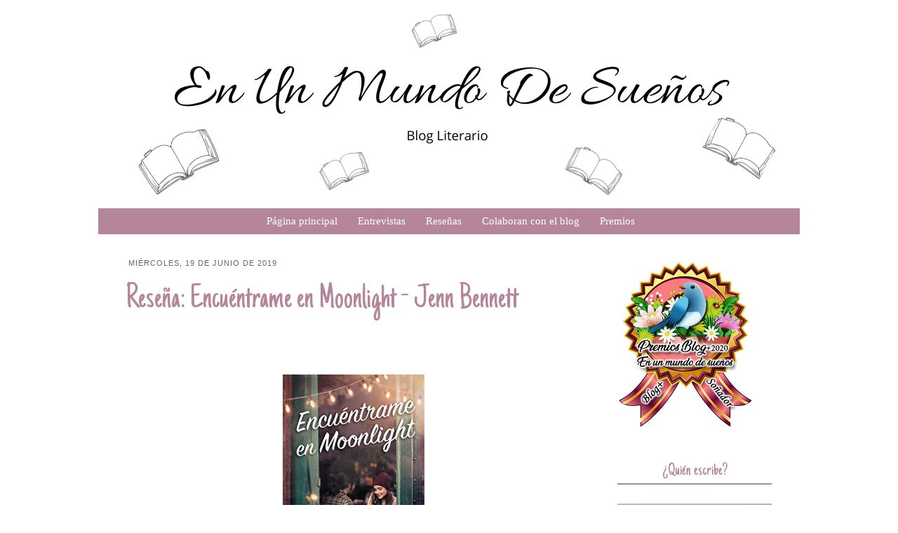

--- FILE ---
content_type: text/html; charset=UTF-8
request_url: https://enunmundodesuenosfani.blogspot.com/2019/06/resena-encuentrame-en-moonlight-jenn.html
body_size: 38573
content:
<!DOCTYPE html>
<html class='v2' dir='ltr' xmlns='http://www.w3.org/1999/xhtml' xmlns:b='http://www.google.com/2005/gml/b' xmlns:data='http://www.google.com/2005/gml/data' xmlns:expr='http://www.google.com/2005/gml/expr'>
<head>
<link href='https://www.blogger.com/static/v1/widgets/335934321-css_bundle_v2.css' rel='stylesheet' type='text/css'/>
<meta content='IE=EmulateIE7' http-equiv='X-UA-Compatible'/>
<meta content='width=1100' name='viewport'/>
<meta content='text/html; charset=UTF-8' http-equiv='Content-Type'/>
<meta content='blogger' name='generator'/>
<link href='https://enunmundodesuenosfani.blogspot.com/favicon.ico' rel='icon' type='image/x-icon'/>
<link href='http://enunmundodesuenosfani.blogspot.com/2019/06/resena-encuentrame-en-moonlight-jenn.html' rel='canonical'/>
<link rel="alternate" type="application/atom+xml" title="En Un Mundo De Sueños - Atom" href="https://enunmundodesuenosfani.blogspot.com/feeds/posts/default" />
<link rel="alternate" type="application/rss+xml" title="En Un Mundo De Sueños - RSS" href="https://enunmundodesuenosfani.blogspot.com/feeds/posts/default?alt=rss" />
<link rel="service.post" type="application/atom+xml" title="En Un Mundo De Sueños - Atom" href="https://www.blogger.com/feeds/3752165309454982346/posts/default" />

<link rel="alternate" type="application/atom+xml" title="En Un Mundo De Sueños - Atom" href="https://enunmundodesuenosfani.blogspot.com/feeds/8863977967609235524/comments/default" />
<!--Can't find substitution for tag [blog.ieCssRetrofitLinks]-->
<link href='https://images-eu.ssl-images-amazon.com/images/I/41rgm%2BwXgFL.jpg' rel='image_src'/>
<meta content='http://enunmundodesuenosfani.blogspot.com/2019/06/resena-encuentrame-en-moonlight-jenn.html' property='og:url'/>
<meta content='Reseña: Encuéntrame en Moonlight - Jenn Bennett' property='og:title'/>
<meta content='                                                               Título: Encuéntrame en Moonlight   Autor: Jenn Bennett   Editorial: Puck   Nº...' property='og:description'/>
<meta content='https://lh3.googleusercontent.com/blogger_img_proxy/AEn0k_vASI4KvBWJs8fW1rr2eITSIwKrY-jGGg4WkHjsmA8L07ohc9QBjwzFoqAmiei1LFCSIcg5roRCKoAYQK-dyqemNmo-F1_PsEjJESE8ja7reTj9OPszNxoqo9ZriZL12ySNOWKv9w=w1200-h630-p-k-no-nu' property='og:image'/>
<title>
Reseña: Encuéntrame en Moonlight - Jenn Bennett | En Un Mundo De Sueños
</title>
<style type='text/css'>@font-face{font-family:'Just Another Hand';font-style:normal;font-weight:400;font-display:swap;src:url(//fonts.gstatic.com/s/justanotherhand/v21/845CNN4-AJyIGvIou-6yJKyptyOpOfr2DGiHSIaxjdU.woff2)format('woff2');unicode-range:U+0100-02BA,U+02BD-02C5,U+02C7-02CC,U+02CE-02D7,U+02DD-02FF,U+0304,U+0308,U+0329,U+1D00-1DBF,U+1E00-1E9F,U+1EF2-1EFF,U+2020,U+20A0-20AB,U+20AD-20C0,U+2113,U+2C60-2C7F,U+A720-A7FF;}@font-face{font-family:'Just Another Hand';font-style:normal;font-weight:400;font-display:swap;src:url(//fonts.gstatic.com/s/justanotherhand/v21/845CNN4-AJyIGvIou-6yJKyptyOpOfr4DGiHSIax.woff2)format('woff2');unicode-range:U+0000-00FF,U+0131,U+0152-0153,U+02BB-02BC,U+02C6,U+02DA,U+02DC,U+0304,U+0308,U+0329,U+2000-206F,U+20AC,U+2122,U+2191,U+2193,U+2212,U+2215,U+FEFF,U+FFFD;}@font-face{font-family:'Mountains of Christmas';font-style:normal;font-weight:400;font-display:swap;src:url(//fonts.gstatic.com/s/mountainsofchristmas/v24/3y9w6a4zcCnn5X0FDyrKi2ZRUBIy8uxoUo7eDNGsMdFqNpY.woff2)format('woff2');unicode-range:U+0000-00FF,U+0131,U+0152-0153,U+02BB-02BC,U+02C6,U+02DA,U+02DC,U+0304,U+0308,U+0329,U+2000-206F,U+20AC,U+2122,U+2191,U+2193,U+2212,U+2215,U+FEFF,U+FFFD;}</style>
<style id='page-skin-1' type='text/css'><!--
/*
-----------------------------------------------
Template Name: Lovely
Template Author: Charming Templates
Author URL: http://charmingtemplates.com/
----------------------------------------------- */
/* Variable definitions
====================
<Variable name="keycolor" description="Main Color" type="color" default="#66bbdd"/>
<Group description="Page Text" selector="body">
<Variable name="body.font" description="Font" type="font"
default="normal normal 12px Arial, Tahoma, Helvetica, FreeSans, sans-serif"/>
<Variable name="body.text.color" description="Text Color" type="color" default="#222222"/>
</Group>
<Group description="Backgrounds" selector=".body-fauxcolumns-outer">
<Variable name="body.background.color" description="Outer Background" type="color" default="#66bbdd"/>
<Variable name="content.background.color" description="Main Background" type="color" default="#ffffff"/>
<Variable name="header.background.color" description="Header Background" type="color" default="transparent"/>
</Group>
<Group description="Links" selector=".main-outer">
<Variable name="link.color" description="Link Color" type="color" default="#2288bb"/>
<Variable name="link.visited.color" description="Visited Color" type="color" default="#888888"/>
<Variable name="link.hover.color" description="Hover Color" type="color" default="#33aaff"/>
</Group>
<Group description="Blog Title" selector=".header h1">
<Variable name="header.font" description="Font" type="font"
default="normal normal 60px Arial, Tahoma, Helvetica, FreeSans, sans-serif"/>
<Variable name="header.text.color" description="Title Color" type="color" default="#3399bb" />
</Group>
<Group description="Blog Description" selector=".header .description">
<Variable name="description.text.color" description="Description Color" type="color"
default="#777777" />
</Group>
<Group description="Tabs Text" selector=".tabs-inner .widget li a">
<Variable name="tabs.font" description="Font" type="font"
default="normal normal 14px Arial, Tahoma, Helvetica, FreeSans, sans-serif"/>
<Variable name="tabs.text.color" description="Text Color" type="color" default="#999999"/>
<Variable name="tabs.selected.text.color" description="Selected Color" type="color" default="#000000"/>
</Group>
<Group description="Tabs Background" selector=".tabs-outer .PageList">
<Variable name="tabs.background.color" description="Background Color" type="color" default="#f5f5f5"/>
<Variable name="tabs.selected.background.color" description="Selected Color" type="color" default="#eeeeee"/>
</Group>
<Group description="Post Title" selector="h3.post-title, .comments h4">
<Variable name="post.title.font" description="Font" type="font"
default="normal normal 22px Arial, Tahoma, Helvetica, FreeSans, sans-serif"/>
</Group>
<Group description="Post Title Color" selector="h3.post-title">
<Variable name="post.title.link.color" description="Link Color" type="color" default="#ff0000"/>
<Variable name="post.title.hover.color" description="Link Hover Color" type="color" default="#0000ff"/>
<Variable name="post.title.color" description="Color on Post Page" type="color" default="#ff00ff"/>
</Group>
<Group description="Date Header" selector=".date-header">
<Variable name="date.header.color" description="Text Color" type="color"
default="#666666"/>
<Variable name="date.header.background.color" description="Background Color" type="color"
default="transparent"/>
</Group>
<Group description="Post Footer" selector=".post-footer">
<Variable name="post.footer.text.color" description="Text Color" type="color" default="#666666"/>
<Variable name="post.footer.background.color" description="Background Color" type="color"
default="#f9f9f9"/>
<Variable name="post.footer.border.color" description="Shadow Color" type="color" default="#eeeeee"/>
</Group>
<Group description="Gadgets" selector="h2">
<Variable name="widget.title.font" description="Title Font" type="font"
default="normal bold 11px Arial, Tahoma, Helvetica, FreeSans, sans-serif"/>
<Variable name="widget.title.text.color" description="Title Color" type="color" default="#000000"/>
<Variable name="widget.alternate.text.color" description="Alternate Color" type="color" default="#999999"/>
</Group>
<Group description="Images" selector=".main-inner">
<Variable name="image.background.color" description="Background Color" type="color" default="#ffffff"/>
<Variable name="image.border.color" description="Border Color" type="color" default="#eeeeee"/>
<Variable name="image.text.color" description="Caption Text Color" type="color" default="#666666"/>
</Group>
<Group description="Accents" selector=".content-inner">
<Variable name="body.rule.color" description="Separator Line Color" type="color" default="#eeeeee"/>
<Variable name="tabs.border.color" description="Tabs Border Color" type="color" default="#ffffff"/>
</Group>
<Variable name="body.background" description="Body Background" type="background"
color="#ffffff" default="$(color) none repeat scroll top left"/>
<Variable name="body.background.override" description="Body Background Override" type="string" default=""/>
<Variable name="body.background.gradient.cap" description="Body Gradient Cap" type="url"
default="url(http://www.blogblog.com/1kt/simple/gradients_light.png)"/>
<Variable name="body.background.gradient.tile" description="Body Gradient Tile" type="url"
default="url(http://www.blogblog.com/1kt/simple/body_gradient_tile_light.png)"/>
<Variable name="content.background.color.selector" description="Content Background Color Selector" type="string" default=".content-inner"/>
<Variable name="content.padding" description="Content Padding" type="length" default="10px"/>
<Variable name="content.padding.horizontal" description="Content Horizontal Padding" type="length" default="10px"/>
<Variable name="content.shadow.spread" description="Content Shadow Spread" type="length" default="40px"/>
<Variable name="content.shadow.spread.webkit" description="Content Shadow Spread (WebKit)" type="length" default="5px"/>
<Variable name="content.shadow.spread.ie" description="Content Shadow Spread (IE)" type="length" default="10px"/>
<Variable name="main.border.width" description="Main Border Width" type="length" default="0"/>
<Variable name="header.background.gradient" description="Header Gradient" type="url" default="none"/>
<Variable name="header.shadow.offset.left" description="Header Shadow Offset Left" type="length" default="-1px"/>
<Variable name="header.shadow.offset.top" description="Header Shadow Offset Top" type="length" default="-1px"/>
<Variable name="header.shadow.spread" description="Header Shadow Spread" type="length" default="1px"/>
<Variable name="header.padding" description="Header Padding" type="length" default="30px"/>
<Variable name="header.border.size" description="Header Border Size" type="length" default="1px"/>
<Variable name="header.bottom.border.size" description="Header Bottom Border Size" type="length" default="1px"/>
<Variable name="header.border.horizontalsize" description="Header Horizontal Border Size" type="length" default="0"/>
<Variable name="description.text.size" description="Description Text Size" type="string" default="140%"/>
<Variable name="tabs.margin.top" description="Tabs Margin Top" type="length" default="0" />
<Variable name="tabs.margin.side" description="Tabs Side Margin" type="length" default="30px" />
<Variable name="tabs.background.gradient" description="Tabs Background Gradient" type="url"
default="url(http://www.blogblog.com/1kt/simple/gradients_light.png)"/>
<Variable name="tabs.border.width" description="Tabs Border Width" type="length" default="1px"/>
<Variable name="tabs.bevel.border.width" description="Tabs Bevel Border Width" type="length" default="1px"/>
<Variable name="date.header.padding" description="Date Header Padding" type="string" default="inherit"/>
<Variable name="date.header.letterspacing" description="Date Header Letter Spacing" type="string" default="inherit"/>
<Variable name="date.header.margin" description="Date Header Margin" type="string" default="inherit"/>
<Variable name="post.margin.bottom" description="Post Bottom Margin" type="length" default="25px"/>
<Variable name="image.border.small.size" description="Image Border Small Size" type="length" default="2px"/>
<Variable name="image.border.large.size" description="Image Border Large Size" type="length" default="5px"/>
<Variable name="page.width.selector" description="Page Width Selector" type="string" default=".region-inner"/>
<Variable name="page.width" description="Page Width" type="string" default="auto"/>
<Variable name="main.section.margin" description="Main Section Margin" type="length" default="15px"/>
<Variable name="main.padding" description="Main Padding" type="length" default="15px"/>
<Variable name="main.padding.top" description="Main Padding Top" type="length" default="30px"/>
<Variable name="main.padding.bottom" description="Main Padding Bottom" type="length" default="30px"/>
<Variable name="paging.background"
color="#ffffff"
description="Background of blog paging area" type="background"
default="transparent none no-repeat scroll top center"/>
<Variable name="footer.bevel" description="Bevel border length of footer" type="length" default="0"/>
<Variable name="startSide" description="Side where text starts in blog language" type="automatic" default="left"/>
<Variable name="endSide" description="Side where text ends in blog language" type="automatic" default="right"/>
*/
/* Content
----------------------------------------------- */
body {
font: normal normal 14px 'Times New Roman', Times, FreeSerif, serif;
color: #666666;
background: #ffffff url(//3.bp.blogspot.com/-Gsb_KVkrUcc/Xu97Q2cWR7I/AAAAAAAACJA/JyQ2I5rYzgwreMVSeTQDDx9hAwGYkPDhwCK4BGAYYCw/s0/fondo-blanco.jpg) repeat scroll top left;
padding: 0 0 0 0;
}
html body .region-inner {
min-width: 0;
max-width: 100%;
width: auto;
}
a:link {
text-decoration:none;
color: #b5869a;
}
a:visited {
text-decoration:none;
color: #b5869a;
}
a:hover {
text-decoration:none;
color: #959595;
}
.body-fauxcolumn-outer .fauxcolumn-inner {
background: transparent none repeat scroll top left;
_background-image: none;
}
.body-fauxcolumn-outer .cap-top {
position: absolute;
z-index: 1;
height: 400px;
width: 100%;
background: #ffffff url(//3.bp.blogspot.com/-Gsb_KVkrUcc/Xu97Q2cWR7I/AAAAAAAACJA/JyQ2I5rYzgwreMVSeTQDDx9hAwGYkPDhwCK4BGAYYCw/s0/fondo-blanco.jpg) repeat scroll top left;
}
.body-fauxcolumn-outer .cap-top .cap-left {
width: 100%;
background: transparent none repeat-x scroll top left;
_background-image: none;
}
.content-outer {
-moz-box-shadow: 0 0 0 rgba(0, 0, 0, .15);
-webkit-box-shadow: 0 0 0 rgba(0, 0, 0, .15);
-goog-ms-box-shadow: 0 0 0 #333333;
box-shadow: 0 0 0 rgba(0, 0, 0, .15);
margin-top: -30px;
margin-bottom: 1px;
}
.content-inner {
padding: 10px 40px;
}
.content-inner {
background-color: #ffffff;
}
/* Header
----------------------------------------------- */
.header-outer {
background: #ffffff none repeat-x scroll 0 -400px;
_background-image: none;
}
.Header h1 {
font: normal normal 90px Mountains of Christmas;
color: #959595;
text-shadow: 0 0 0 rgba(0, 0, 0, .2);
text-align: center;
margin-top: 135px;
margin-left: -50px;
}
.Header h1 a {
color: #959595;
}
.Header .description {
font-family: 'arial', sans-serif;
font-size: 18px;
color: #b5869a;
text-align: center;
margin-top: -35px;
margin-left: -50px;
text-transform: lowercase;
letter-spacing: 1px;
}
.header-inner .Header .titlewrapper {
padding: 22px 0;
}
.header-inner .Header .descriptionwrapper {
padding: 0 0;
}
/* Tabs
----------------------------------------------- */
.tabs-inner .section:first-child {
border-top: 0 solid transparent;
}
.tabs-inner .section:first-child ul {
margin-top: -1px;
border-top: 1px solid transparent;
border-left: 1px solid transparent;
border-right: 1px solid transparent;
}
.tabs-inner .widget ul {
background: #b5869a none repeat-x scroll 0 -800px;
_background-image: none;
border-bottom: 1px solid transparent;
margin-top: 0;
margin-left: -30px;
margin-right: -30px;
}
.tabs-inner .widget li a {
display: inline-block;
padding: .6em 1em;
font: normal normal 15px 'Times New Roman', Times, FreeSerif, serif;
color: #ffffff;
border-left: 1px solid #ffffff;
border-right: 1px solid transparent;
}
.tabs-inner .widget li:first-child a {
border-left: none;
}
.tabs-inner .widget li.selected a, .tabs-inner .widget li a:hover {
color: #c27ba0;
background-color: #f1f1f1;
text-decoration: none;
}
/* Columns
----------------------------------------------- */
.main-outer {
border-top: 0 solid #ffffff;
}
.fauxcolumn-left-outer .fauxcolumn-inner {
border-right: 1px solid #ffffff;
}
.fauxcolumn-right-outer .fauxcolumn-inner {
border-left: 1px solid #ffffff;
}
/* Headings
----------------------------------------------- */
h2 {
margin: 0 0 1em 0;
font: normal normal 10px Just Another Hand;
color: #b5869a;
font-size: 11px;
}
/* Widgets
----------------------------------------------- */
.widget .zippy {
color: #959595;
text-shadow: 2px 2px 1px rgba(0, 0, 0, .1);
}
.widget .popular-posts ul {
list-style: none;
}
/* Posts
----------------------------------------------- */
.date-header span {
font-family: arial, sans-serif;
background-color: #ffffff;
color: #666666;
padding: 0.4em;
text-transform: uppercase;
margin: inherit;
letter-spacing: 1px;
}
h2.date-header {
margin-bottom: -17px;
}
.main-inner {
padding-top: 35px;
padding-bottom: 65px;
}
.main-inner .column-center-inner {
padding: 0 0;
}
.main-inner .column-center-inner .section {
margin: 0 1em;
}
.post {
margin: 0 0 45px 0;
}
h3.post-title, .comments h4 {
font: normal normal 50px Just Another Hand;
color:#b5869a;
margin: .75em 0 0;
}
.post-body {
font-size: 110%;
line-height: 1.4;
position: relative;
}
.post-body img, .post-body .tr-caption-container, .Profile img, .Image img,
.BlogList .item-thumbnail img {
padding: 2px;
background: #ffffff;
border: 1px solid #eeeeee;
-moz-box-shadow: 1px 1px 5px rgba(0, 0, 0, .1);
-webkit-box-shadow: 1px 1px 5px rgba(0, 0, 0, .1);
box-shadow: 1px 1px 5px rgba(0, 0, 0, .1);
}
.post-body img, .post-body .tr-caption-container {
padding: 5px;
}
.post-body .tr-caption-container {
color: #8a8a8a;
}
.post-body .tr-caption-container img {
padding: 0;
background: transparent;
border: none;
-moz-box-shadow: 0 0 0 rgba(0, 0, 0, .1);
-webkit-box-shadow: 0 0 0 rgba(0, 0, 0, .1);
box-shadow: 0 0 0 rgba(0, 0, 0, .1);
}
.post-header {
margin: 0 0 1.5em;
line-height: 1.6;
font-size: 90%;
}
.post-footer {
margin: 20px -2px 0;
padding: 5px 10px;
border-top: 1px solid #666666;
color: #666666;
background-color: #ffffff;
border-bottom: 1px solid #ffffff;
line-height: 1.6;
font-size: 90%;
}
#comments .comment-author {
padding-top: 1.5em;
border-top: 1px solid #ffffff;
background-position: 0 1.5em;
}
#comments .comment-author:first-child {
padding-top: 0;
border-top: none;
}
.avatar-image-container {
margin: .2em 0 0;
}
#comments .avatar-image-container img {
border: 1px solid #eeeeee;
}
/* Accents
---------------------------------------------- */
.section-columns td.columns-cell {
border-left: 1px solid #ffffff;
}
.blog-pager {
background: transparent url(//www.blogblog.com/1kt/simple/paging_dot.png) repeat-x scroll top center;
}
.blog-pager-older-link, .home-link,
.blog-pager-newer-link {
background-color: #ffffff;
padding: 5px;
}
.footer-outer {
border-top: 1px dashed #bbbbbb;
}
.content-outer{
margin-bottom:0;
}
.content-inner {
padding:0;
}
.header-inner .widget {
margin-left:auto;
margin-right:auto;
}
.header-inner .section{
margin-bottom:20px;
}
h3.post-title a{
font: normal normal 50px Just Another Hand;
color:#b5869a;
}
h3.post-title a:hover{
color:#959595;
}
.post-header {
font-size:90%;
line-height:1.6;
margin:0 0 15 0;
}
.post-footer{
height: 20px;
background-color: transparent;
border-bottom: transparent;
margin: 10px 0px 60px -8px;
}
.blog-pager{
background:none;
padding-top: 10px;
}
.main-outer{
padding: 0 10px 0 25px;
}
.main-inner{
padding-bottom:5px;
padding-top:35px
}
.footer-outer{
border-top: 0px;
}
div .widget-content{
margin:0px auto 0 auto;
}
.separator a{
margin-left: 0em !important;
}
.post-body img, .post-body .tr-caption-container {
padding:0px;
}
.post-body img, .post-body .tr-caption-container, .Profile img, .Image img, .BlogList .item-thumbnail img {
background:#FFFFFF none repeat scroll 0 0;
border:none;
padding:0px;
-moz-box-shadow: 0px 0px 0px;
-webkit-box-shadow: rgba(0, 0, 0, 0) 0px 0px 0px;
box-shadow: 0 0 0 0;
}
#sidebar-right-1 h2{
text-align: center;
padding: 5px;
font-size: 25px;
border-bottom: 2px solid #959595;
}
#sidebar-left-1 h2{
font-size: 18px;
text-align: center;
padding: 5px;
font-size: 25px;
border-bottom: 2px solid #959595;
}
.status-msg-wrap{
margin-bottom: 50px;
margin: -2px auto 50px auto;
}
.profile-textblock{
font-family: arial, sans-serif;
}
.widget-content .profile-img{
margin: auto 9px 6px auto;
}
blockquote{
font-style:italic;
line-height:1.3em;
padding-left: 6px;
}
.section-columns h2{
color: gray;
}
.profile-textblock, .sidebar {
line-height:1.5em;
}
.sidebar li {
line-height:1.5em;
margin:0;
padding:0 0 0.25em 15px;
text-indent:0px;
}
.sidebar ul {
list-style-image:none;
list-style-position:outside;
list-style-type:none;
margin:0;
padding:0;
}
.widget-content img{
margin: 2px auto 2px auto;
}
#Attribution1{
display: none;
}
.blog-feeds{
margin-top:70px;
}
/* Mobile
----------------------------------------------- */
body.mobile  {
padding: 0;
}
.mobile .content-inner {
padding: 0;
}
.mobile .content-outer {
-webkit-box-shadow: 0 0 3px rgba(0, 0, 0, .15);
box-shadow: 0 0 3px rgba(0, 0, 0, .15);
padding: 0 0;
}
body.mobile .AdSense {
margin-left: -0;
}
.mobile .tabs-inner .widget ul {
margin-left: 0;
margin-right: 0;
}
.mobile .post {
margin: 0;
}
.mobile .main-inner .column-center-inner .section {
margin: 0;
}
.mobile .main-inner {
padding-top: 20px;
padding-bottom: 20px;
}
.mobile .main-inner .column-center-inner {
padding: 0;
}
.mobile .date-header span {
padding: 0.4em 10px;
margin: 0 -10px;
}
.mobile h3.post-title {
margin: 0;
}
.mobile .blog-pager {
background: transparent;
}
.mobile .footer-outer {
border-top: none;
}
.mobile .main-inner, .mobile .footer-inner {
background-color: #ffffff;
}
.mobile-link-button {
background-color: #b5869a;
}
.mobile-link-button a:link, .mobile-link-button a:visited {
color: #ffffff;
}
.tabs-fauxborder-left{
margin-top: -20px;
}.PageList ul li
{
margin-right:-5px !important;
}
.tabs-inner .widget li a {
border-left: 0px solid transparent !important;
border-right: 0px solid transparent !important;
}.PageList {text-align:center !important;}
.PageList li {display:inline !important; float:none !important;}

--></style>
<style id='template-skin-1' type='text/css'><!--
body {
min-width: 1000px;
}
.content-outer, .content-fauxcolumn-outer, .region-inner {
min-width: 1000px;
max-width: 1000px;
_width: 1000px;
}
.main-inner .columns {
padding-left: 0px;
padding-right: 280px;
}
.main-inner .fauxcolumn-center-outer {
left: 0px;
right: 280px;
/* IE6 does not respect left and right together */
_width: expression(this.parentNode.offsetWidth -
parseInt("0px") -
parseInt("280px") + 'px');
}
.main-inner .fauxcolumn-left-outer {
width: 0px;
}
.main-inner .fauxcolumn-right-outer {
width: 280px;
}
.main-inner .column-left-outer {
width: 0px;
right: 100%;
margin-left: -0px;
}
.main-inner .column-right-outer {
width: 280px;
margin-right: -280px;
}
#layout {
min-width: 0;
}
#layout .content-outer {
min-width: 0;
width: 800px;
}
#layout .region-inner {
min-width: 0;
width: auto;
}
--></style>
<link href='https://www.blogger.com/dyn-css/authorization.css?targetBlogID=3752165309454982346&amp;zx=d103e337-afd1-4e01-ae62-2e212a5ea14f' media='none' onload='if(media!=&#39;all&#39;)media=&#39;all&#39;' rel='stylesheet'/><noscript><link href='https://www.blogger.com/dyn-css/authorization.css?targetBlogID=3752165309454982346&amp;zx=d103e337-afd1-4e01-ae62-2e212a5ea14f' rel='stylesheet'/></noscript>
<meta name='google-adsense-platform-account' content='ca-host-pub-1556223355139109'/>
<meta name='google-adsense-platform-domain' content='blogspot.com'/>

<!-- data-ad-client=ca-pub-5621157304713532 -->

<link rel="stylesheet" href="https://fonts.googleapis.com/css2?display=swap&family=Source+Sans+Pro&family=Patrick+Hand&family=Sarabun"></head>
<body class='loading'>
<div class='navbar no-items section' id='navbar'>
</div>
<div class='body-fauxcolumns'>
<div class='fauxcolumn-outer body-fauxcolumn-outer'>
<div class='cap-top'>
<div class='cap-left'></div>
<div class='cap-right'></div>
</div>
<div class='fauxborder-left'>
<div class='fauxborder-right'></div>
<div class='fauxcolumn-inner'>
</div>
</div>
<div class='cap-bottom'>
<div class='cap-left'></div>
<div class='cap-right'></div>
</div>
</div>
</div>
<div class='content'>
<div class='content-fauxcolumns'>
<div class='fauxcolumn-outer content-fauxcolumn-outer'>
<div class='cap-top'>
<div class='cap-left'></div>
<div class='cap-right'></div>
</div>
<div class='fauxborder-left'>
<div class='fauxborder-right'></div>
<div class='fauxcolumn-inner'>
</div>
</div>
<div class='cap-bottom'>
<div class='cap-left'></div>
<div class='cap-right'></div>
</div>
</div>
</div>
<div class='content-outer'>
<header>
<div class='header-outer'>
<div class='header-cap-top cap-top'>
<div class='cap-left'></div>
<div class='cap-right'></div>
</div>
<div class='fauxborder-left header-fauxborder-left'>
<div class='fauxborder-right header-fauxborder-right'></div>
<div class='region-inner header-inner'>
<div class='header section' id='header'><div class='widget Header' data-version='1' id='Header1'>
<div id='header-inner'>
<a href='https://enunmundodesuenosfani.blogspot.com/' style='display: block'>
<img alt='En Un Mundo De Sueños' height='297px; ' id='Header1_headerimg' src='https://blogger.googleusercontent.com/img/b/R29vZ2xl/AVvXsEi9iwmzg4xE3BTVMPTspFLPtYMzFj7z38OFjoD25nBdyKiMbM3KsznG0Sf5vV-nt0YMU7POLWMmotz_TT6KHLXC4J7H0V9wEpVckcrPfzqPu5YzTd0h5HlNl8ZEHNp4JXG40CxpGxst0Am8/s1600/En+Un+Mundo+De+Sue%25C3%25B1os+%25281%2529.png' style='display: block' width='1000px; '/>
</a>
</div>
</div></div>
</div>
</div>
<div class='header-cap-bottom cap-bottom'>
<div class='cap-left'></div>
<div class='cap-right'></div>
</div>
</div>
</header>
<div class='content-cap-top cap-top'>
<div class='cap-left'></div>
<div class='cap-right'></div>
</div>
<div class='fauxborder-left content-fauxborder-left'>
<div class='fauxborder-right content-fauxborder-right'></div>
<div class='content-inner'>
<div class='tabs-outer'>
<div class='tabs-cap-top cap-top'>
<div class='cap-left'></div>
<div class='cap-right'></div>
</div>
<div class='fauxborder-left tabs-fauxborder-left'>
<div class='fauxborder-right tabs-fauxborder-right'></div>
<div class='region-inner tabs-inner'>
<div class='tabs section' id='crosscol'><div class='widget PageList' data-version='1' id='PageList1'>
<h2>Pages</h2>
<div class='widget-content'>
<ul>
<li><a href='https://enunmundodesuenosfani.blogspot.com/'>Página principal</a></li>
<li><a href='https://enunmundodesuenosfani.blogspot.com/p/entrevistas.html'>Entrevistas</a></li>
<li><a href='https://enunmundodesuenosfani.blogspot.com/p/blog-page_5.html'>Reseñas</a></li>
<li><a href='https://enunmundodesuenosfani.blogspot.com/p/blog-page_16.html'>Colaboran con el blog</a></li>
<li><a href='https://enunmundodesuenosfani.blogspot.com/p/premios.html'>Premios </a></li>
</ul>
<div class='clear'></div>
</div>
</div></div>
<div class='tabs no-items section' id='crosscol-overflow'></div>
</div>
</div>
<div class='tabs-cap-bottom cap-bottom'>
<div class='cap-left'></div>
<div class='cap-right'></div>
</div>
</div>
<div class='main-outer'>
<div class='main-cap-top cap-top'>
<div class='cap-left'></div>
<div class='cap-right'></div>
</div>
<div class='fauxborder-left main-fauxborder-left'>
<div class='fauxborder-right main-fauxborder-right'></div>
<div class='region-inner main-inner'>
<div class='columns fauxcolumns'>
<div class='fauxcolumn-outer fauxcolumn-center-outer'>
<div class='cap-top'>
<div class='cap-left'></div>
<div class='cap-right'></div>
</div>
<div class='fauxborder-left'>
<div class='fauxborder-right'></div>
<div class='fauxcolumn-inner'>
</div>
</div>
<div class='cap-bottom'>
<div class='cap-left'></div>
<div class='cap-right'></div>
</div>
</div>
<div class='fauxcolumn-outer fauxcolumn-left-outer'>
<div class='cap-top'>
<div class='cap-left'></div>
<div class='cap-right'></div>
</div>
<div class='fauxborder-left'>
<div class='fauxborder-right'></div>
<div class='fauxcolumn-inner'>
</div>
</div>
<div class='cap-bottom'>
<div class='cap-left'></div>
<div class='cap-right'></div>
</div>
</div>
<div class='fauxcolumn-outer fauxcolumn-right-outer'>
<div class='cap-top'>
<div class='cap-left'></div>
<div class='cap-right'></div>
</div>
<div class='fauxborder-left'>
<div class='fauxborder-right'></div>
<div class='fauxcolumn-inner'>
</div>
</div>
<div class='cap-bottom'>
<div class='cap-left'></div>
<div class='cap-right'></div>
</div>
</div>
<!-- corrects IE6 width calculation -->
<div class='columns-inner'>
<div class='column-center-outer'>
<div class='column-center-inner'>
<div class='main section' id='main'><div class='widget Blog' data-version='1' id='Blog1'>
<div class='blog-posts hfeed'>

          <div class="date-outer">
        
<h2 class='date-header'><span>miércoles, 19 de junio de 2019</span></h2>

          <div class="date-posts">
        
<div class='post-outer'>
<div class='post hentry' itemprop='blogPost' itemscope='itemscope' itemtype='http://schema.org/BlogPosting'>
<meta content='https://images-eu.ssl-images-amazon.com/images/I/41rgm%2BwXgFL.jpg' itemprop='image_url'/>
<meta content='3752165309454982346' itemprop='blogId'/>
<meta content='8863977967609235524' itemprop='postId'/>
<a name='8863977967609235524'></a>
<h3 class='post-title entry-title' itemprop='name'>
Reseña: Encuéntrame en Moonlight - Jenn Bennett
</h3>
<div class='post-header'>
<div class='post-header-line-1'></div>
</div>
<div class='post-body entry-content' id='post-body-8863977967609235524' itemprop='description articleBody'>
<br />
<br />
<br />
&nbsp; &nbsp; &nbsp; &nbsp; &nbsp; &nbsp; &nbsp; &nbsp; &nbsp; &nbsp; &nbsp; &nbsp; &nbsp; &nbsp; &nbsp; &nbsp; &nbsp; &nbsp; &nbsp; &nbsp; &nbsp; &nbsp; &nbsp; &nbsp; &nbsp; &nbsp; &nbsp; &nbsp;&nbsp;<img alt="EncuÃ&#169;ntrame en Moonlight (Puck) de [Bennett,  Jenn]" height="320" src="https://images-eu.ssl-images-amazon.com/images/I/41rgm%2BwXgFL.jpg" width="202" /><br />
<br />
<div style="text-align: center;">
<span style="font-family: &quot;trebuchet ms&quot; , sans-serif; font-size: large;">Título: Encuéntrame en Moonlight</span></div>
<div style="text-align: center;">
<span style="font-family: &quot;trebuchet ms&quot; , sans-serif; font-size: large;">Autor: Jenn Bennett</span></div>
<div style="text-align: center;">
<span style="font-family: &quot;trebuchet ms&quot; , sans-serif; font-size: large;">Editorial: Puck</span></div>
<div style="text-align: center;">
<span style="font-family: &quot;trebuchet ms&quot; , sans-serif; font-size: large;">Nº de páginas: 416</span></div>
<div style="text-align: center;">
<span style="font-family: &quot;trebuchet ms&quot; , sans-serif; font-size: large;"><br /></span></div>
<div style="text-align: center;">
<span style="color: #990000; font-family: &quot;trebuchet ms&quot; , sans-serif;">Gracias a la editorial por el ejemplar</span></div>
<div style="text-align: center;">
<span style="color: #990000; font-family: &quot;trebuchet ms&quot; , sans-serif;"><br /></span></div>
<div class="separator" style="clear: both; text-align: center;">
<a href="https://blogger.googleusercontent.com/img/b/R29vZ2xl/AVvXsEg_P7ntgDxrv8Zf1uTF2h_cQwXeA9OwVJWhj_YQmWRhF6id8qhv5565O0gGpadna61auUkzrfUaeXDC6VrzGPibZ-Zeq_gMIWhcfcs6NAAmuNKh5lDIRWks0A8WX-seFUJ5qWhz8HzghRIV/s1600/blogggg+imag%25C3%25A9n.jpg" imageanchor="1" style="margin-left: 1em; margin-right: 1em;"><img border="0" data-original-height="74" data-original-width="260" src="https://blogger.googleusercontent.com/img/b/R29vZ2xl/AVvXsEg_P7ntgDxrv8Zf1uTF2h_cQwXeA9OwVJWhj_YQmWRhF6id8qhv5565O0gGpadna61auUkzrfUaeXDC6VrzGPibZ-Zeq_gMIWhcfcs6NAAmuNKh5lDIRWks0A8WX-seFUJ5qWhz8HzghRIV/s1600/blogggg+imag%25C3%25A9n.jpg" /></a></div>
<div style="text-align: center;">
<span style="color: #990000; font-family: &quot;trebuchet ms&quot; , sans-serif;"><br /></span></div>
<div style="text-align: center;">
<br /></div>
<span style="font-family: &quot;trebuchet ms&quot; , sans-serif; font-size: large;"><span style="background-color: white;">Birdie Lindberg, aficionada a los libros de misterio, tiene una imaginación desbordante.</span><br style="background-color: white;" /><span style="background-color: white;">Sus abuelos la criaron en soledad y la educaron en su casa, por lo que ha cultivado una inusual vida de fantasía en la que ella adopta el papel de una detective heroica y cada extraño se convierte en un sospechoso.</span><br style="background-color: white;" /><span style="background-color: white;">Pero su mundo solitario se expande cuando consigue un trabajo de verano, en el turno de noche de un histórico hotel de Seattle.</span><br style="background-color: white;" /><br style="background-color: white;" /><span style="background-color: white;">En su nuevo trabajo, Birdie espera dejar de ser una soñadora introvertida y transformarse en una emprendedora valiente, y el amistoso</span><br style="background-color: white;" /><span style="background-color: white;">Daniel Aoki se ofrece como voluntario para convertirse en su guía. El carismático chófer del hotel comparte el mismo turno con Birdie y frecuenta la misma cafetería costera: Moonlight, donde Birdie espera el primer ferri de la mañana después del trabajo. Daniel también comparte su gusto por la intriga, y él se ha topado con un misterio en la vida real: un famoso escritor huraño &#8212;que nunca aparece en público&#8212; quizás esté quedando en secreto con alguien en el hotel.</span><br style="background-color: white;" /><span style="background-color: white;">Para descubrir la identidad enigmática del escritor, Birdie deberá salir de su cascarón&#8230; y descubrir que el misterio más complejo de todos quizás sean los sentimientos que Daniel, un acertijo en sí mismo, está despertando en su vida.</span></span><br />
<br />
<div class="separator" style="clear: both; text-align: center;">
<a href="https://blogger.googleusercontent.com/img/b/R29vZ2xl/AVvXsEhk3exx8E7LxmyLIStGVFidXSOfVXG-rESaTeUYXgY8F9GGWbjG90xpfKJJJJH0ZzFAi6vKJJdccJUuZ-sOhvYPQorrak4OUAWwN_q9bJeNkvpnL0VyovQv6DBVlg8x-oaNVepl4thmZT3l/s1600/opinion+personal+blogg.jpg" imageanchor="1" style="margin-left: 1em; margin-right: 1em;"><img border="0" data-original-height="76" data-original-width="313" src="https://blogger.googleusercontent.com/img/b/R29vZ2xl/AVvXsEhk3exx8E7LxmyLIStGVFidXSOfVXG-rESaTeUYXgY8F9GGWbjG90xpfKJJJJH0ZzFAi6vKJJdccJUuZ-sOhvYPQorrak4OUAWwN_q9bJeNkvpnL0VyovQv6DBVlg8x-oaNVepl4thmZT3l/s1600/opinion+personal+blogg.jpg" /></a></div>
<br />
<br />
<a name="more"></a><br />
<br />
<span style="font-family: &quot;trebuchet ms&quot; , sans-serif; font-size: large;">Birdie es una chica que le encanta leer libros, sobre todo los de misterio. Tras la muerte de su madre se traslada a vivir con sus abuelos y cuando muere su abuela decidirá comenzar una nueva etapa, empezando a trabajar como recepcionista en el hotel Cascadia. Para su sorpresa allí se reencontrará con Daniel, un chico que conoció en la cafetería Moonlight y por el que se sintió atraída al instante, eso la acabó llevando a la parte de atrás del coche de Daniel, para después salir huyendo. Ahora, Daniel es el chófer del hotel y por ello comenzarán a conocerse poco a poco y hasta se verán envueltos en una investigación.&nbsp;</span><br />
<span style="font-size: large;"><br /></span>
<span style="font-size: large;"><i style="font-family: &quot;Trebuchet MS&quot;, sans-serif;">Encuéntrame en Moonlight</i><span style="font-family: &quot;trebuchet ms&quot; , sans-serif;"> es u</span></span><span style="font-family: &quot;trebuchet ms&quot; , sans-serif; font-size: large;">n libro narrado en primera persona por Birdie y estructurado en 33 capítulos enumerados. En cuanto a los capítulos, algunos son un poco más extensos</span><span style="font-family: &quot;trebuchet ms&quot; , sans-serif; font-size: large;">&nbsp;que otros, pero se leen bastante rápido. Una cosa que me ha gustado es que al inicio de cada capítulo nos encontraremos con una frase de algún libro, película o serie de misterio. Otra cosa que me ha gustado, es que la protagonista a lo largo de la historia irá creando expedientes&nbsp;policiales de personajes, que iremos conociendo y son de lo más originales y divertidos.</span><br />
<span style="font-family: &quot;trebuchet ms&quot; , sans-serif; font-size: large;"><br /></span>
<br />
<div class="separator" style="clear: both; text-align: center;">
<a href="https://blogger.googleusercontent.com/img/b/R29vZ2xl/AVvXsEhn2ZVgr1eRqXZ_kiOMOWvnqgpxGgc_SiO_p6IcEC4Xpg90TdDatnSJL1icNkEFAaiBEqupgwzvgHzM9svyp0ZSEjWfBOQZQHpK6GN3RJIgfoNO-tsWThHGVQeEFvC-jbMMrkA6fjlVtvJb/s1600/61950559_358061261580307_3354335431461504303_n.jpg" imageanchor="1" style="clear: left; float: left; margin-bottom: 1em; margin-right: 1em;"><img border="0" data-original-height="1350" data-original-width="1080" height="320" src="https://blogger.googleusercontent.com/img/b/R29vZ2xl/AVvXsEhn2ZVgr1eRqXZ_kiOMOWvnqgpxGgc_SiO_p6IcEC4Xpg90TdDatnSJL1icNkEFAaiBEqupgwzvgHzM9svyp0ZSEjWfBOQZQHpK6GN3RJIgfoNO-tsWThHGVQeEFvC-jbMMrkA6fjlVtvJb/s320/61950559_358061261580307_3354335431461504303_n.jpg" width="256" /></a></div>
<span style="font-family: &quot;trebuchet ms&quot; , sans-serif; font-size: large;">En cuanto a los personajes, me han gustado mucho. En parte, me he sentido identificada con Birdie y es que a mí también me encanta devorar libros de misterio.&nbsp;</span><span style="color: purple; font-family: &quot;trebuchet ms&quot; , sans-serif; font-size: large;">Birdie</span><span style="font-family: &quot;trebuchet ms&quot; , sans-serif; font-size: large;">, es una chica de 18 años que a lo largo de su corta vida ha sufrido varias pérdidas que la han marcado. En todo momento cuenta con la ayuda de Mona, una amiga de su madre.&nbsp; Su vida cambiará cuando comience a trabajar en el turno de noche en el hotel Cascadia y allí, vuelva a coincidir con Daniel. Ambos comenzarán una pequeña investigación y eso les llevará a pasar más tiempo juntos y que empiecen a surgir cosas entre ellos. </span><span style="color: purple; font-family: &quot;trebuchet ms&quot; , sans-serif; font-size: large;">Daniel</span><span style="font-family: &quot;trebuchet ms&quot; , sans-serif; font-size: large;">, es un chico que empieza a trabajar en el turno de noche del hotel Cascadia como chófer y eso le hará coincidir con Birdie. Es un chico encantador, pero algo misterioso que poco a poco iremos descubriendo junto a Birdie.</span><br />
<span style="font-family: &quot;trebuchet ms&quot; , sans-serif; font-size: large;"><br /></span>
<span style="font-family: &quot;trebuchet ms&quot; , sans-serif; font-size: large;">Es un libro que he disfrutado de principio a fin y a pesar de superar las 400 páginas, se lee bastante rápido y te mantiene enganchado a sus páginas.</span><br />
<span style="font-family: &quot;trebuchet ms&quot; , sans-serif; font-size: large;">La pluma de la autora es ágil y sencilla. Además, me ha gustado cómo la autora ha mezclado el romance junto con el misterio, ya que el hotel Cascadia esconde un secreto y nuestros protagonistas tratarán de descubrirlo. El romance, también me ha gustado y a pesar de que ambos ya se conocieron anteriormente, la historia de amor se irá cocinando a fuego lento.&nbsp;</span><br />
<span style="font-family: &quot;trebuchet ms&quot; , sans-serif; font-size: large;">Ambas tramas están muy bien hiladas, la autora consigue crear cierto punto de misterio a lo largo de sus páginas consiguiendo que no sueltes el libro. Por un lado, por conocer a nuestros protagonistas y ver cómo se va desarrollando ese romance y por otro, saber qué misterio esconde el hotel Cascadia.</span><br />
<span style="font-family: &quot;trebuchet ms&quot; , sans-serif; font-size: large;">Destacar la ambientación del libro que nos traslada a Seattle y la autora gracias a las descripciones que hace&nbsp;de los lugares consigue trasladarnos allí.</span><br />
<span style="font-family: &quot;trebuchet ms&quot; , sans-serif; font-size: large;"><br /></span>
<span style="color: #0b5394; font-family: &quot;trebuchet ms&quot; , sans-serif; font-size: large;">En resumen,</span><span style="font-size: large;"><span style="color: #0b5394; font-family: &quot;trebuchet ms&quot; , sans-serif;"> </span><i style="color: #0b5394; font-family: &quot;Trebuchet MS&quot;, sans-serif;">Encuéntrame en Moonlight</i><span style="color: #0b5394; font-family: &quot;trebuchet ms&quot; , sans-serif;"> e</span></span><span style="color: #0b5394; font-family: &quot;trebuchet ms&quot; , sans-serif; font-size: large;">s una novela juvenil muy original y entretenida, con unos personajes</span><span style="color: #0b5394; font-family: &quot;trebuchet ms&quot; , sans-serif; font-size: large;">&nbsp;maravillosos que se verán envueltos en una investigación y donde el amor también estará presente.</span><br />
<span style="color: #0b5394; font-family: &quot;trebuchet ms&quot; , sans-serif; font-size: large;"><br /></span>
<br />
<div class="separator" style="clear: both; text-align: center;">
<a href="https://blogger.googleusercontent.com/img/b/R29vZ2xl/AVvXsEgFCxiDTtt6yfnIg56dvPe5EpyYo-H2CoXq9lVONwJEQkgBESgDPOpUsstTBJkvLdhGSKxWY7LO9YHuAGYhnEe2zkb_Wb226ajVQdtbT1tuDqkzXahb7nahbLhBrmBIdCXgjf13CKP2wQhN/s1600/puntuaci%25C3%25B3n9.jpg" imageanchor="1" style="margin-left: 1em; margin-right: 1em;"><img border="0" data-original-height="74" data-original-width="229" src="https://blogger.googleusercontent.com/img/b/R29vZ2xl/AVvXsEgFCxiDTtt6yfnIg56dvPe5EpyYo-H2CoXq9lVONwJEQkgBESgDPOpUsstTBJkvLdhGSKxWY7LO9YHuAGYhnEe2zkb_Wb226ajVQdtbT1tuDqkzXahb7nahbLhBrmBIdCXgjf13CKP2wQhN/s1600/puntuaci%25C3%25B3n9.jpg" /></a></div>
<br />
<br />
<br />
<div style='clear: both;'></div>
</div>
<div class='post-footer'>
<div class='post-footer-line post-footer-line-1'><span class='post-author vcard'>
Publicado por
<span class='fn' itemprop='author' itemscope='itemscope' itemtype='http://schema.org/Person'>
<meta content='https://www.blogger.com/profile/01918652034370352713' itemprop='url'/>
<a class='g-profile' href='https://www.blogger.com/profile/01918652034370352713' rel='author' title='author profile'>
<span itemprop='name'>Estefania castellanos</span>
</a>
</span>
</span>
<span class='post-timestamp'>
en
<meta content='http://enunmundodesuenosfani.blogspot.com/2019/06/resena-encuentrame-en-moonlight-jenn.html' itemprop='url'/>
<a class='timestamp-link' href='https://enunmundodesuenosfani.blogspot.com/2019/06/resena-encuentrame-en-moonlight-jenn.html' rel='bookmark' title='permanent link'><abbr class='published' itemprop='datePublished' title='2019-06-19T08:27:00+02:00'>8:27:00</abbr></a>
</span>
<span class='post-comment-link'>
</span>
<span class='post-icons'>
</span>
<div class='post-share-buttons goog-inline-block'>
<a class='goog-inline-block share-button sb-email' href='https://www.blogger.com/share-post.g?blogID=3752165309454982346&postID=8863977967609235524&target=email' target='_blank' title='Enviar por correo electrónico'><span class='share-button-link-text'>Enviar por correo electrónico</span></a><a class='goog-inline-block share-button sb-blog' href='https://www.blogger.com/share-post.g?blogID=3752165309454982346&postID=8863977967609235524&target=blog' onclick='window.open(this.href, "_blank", "height=270,width=475"); return false;' target='_blank' title='Escribe un blog'><span class='share-button-link-text'>Escribe un blog</span></a><a class='goog-inline-block share-button sb-twitter' href='https://www.blogger.com/share-post.g?blogID=3752165309454982346&postID=8863977967609235524&target=twitter' target='_blank' title='Compartir en X'><span class='share-button-link-text'>Compartir en X</span></a><a class='goog-inline-block share-button sb-facebook' href='https://www.blogger.com/share-post.g?blogID=3752165309454982346&postID=8863977967609235524&target=facebook' onclick='window.open(this.href, "_blank", "height=430,width=640"); return false;' target='_blank' title='Compartir con Facebook'><span class='share-button-link-text'>Compartir con Facebook</span></a><a class='goog-inline-block share-button sb-pinterest' href='https://www.blogger.com/share-post.g?blogID=3752165309454982346&postID=8863977967609235524&target=pinterest' target='_blank' title='Compartir en Pinterest'><span class='share-button-link-text'>Compartir en Pinterest</span></a>
</div>
</div>
<div class='post-footer-line post-footer-line-2'><span class='post-labels'>
Etiquetas:
<a href='https://enunmundodesuenosfani.blogspot.com/search/label/Jenn%20Bennett' rel='tag'>Jenn Bennett</a>,
<a href='https://enunmundodesuenosfani.blogspot.com/search/label/Rese%C3%B1as' rel='tag'>Reseñas</a>
</span>
</div>
<div class='post-footer-line post-footer-line-3'><span class='post-location'>
</span>
</div>
</div>
</div>
<div class='comments' id='comments'>
<a name='comments'></a>
<h4>46 comentarios:</h4>
<div class='comments-content'>
<script async='async' src='' type='text/javascript'></script>
<script type='text/javascript'>
    (function() {
      var items = null;
      var msgs = null;
      var config = {};

// <![CDATA[
      var cursor = null;
      if (items && items.length > 0) {
        cursor = parseInt(items[items.length - 1].timestamp) + 1;
      }

      var bodyFromEntry = function(entry) {
        if (entry.gd$extendedProperty) {
          for (var k in entry.gd$extendedProperty) {
            if (entry.gd$extendedProperty[k].name == 'blogger.contentRemoved') {
              return '<span class="deleted-comment">' + entry.content.$t + '</span>';
            }
          }
        }
        return entry.content.$t;
      }

      var parse = function(data) {
        cursor = null;
        var comments = [];
        if (data && data.feed && data.feed.entry) {
          for (var i = 0, entry; entry = data.feed.entry[i]; i++) {
            var comment = {};
            // comment ID, parsed out of the original id format
            var id = /blog-(\d+).post-(\d+)/.exec(entry.id.$t);
            comment.id = id ? id[2] : null;
            comment.body = bodyFromEntry(entry);
            comment.timestamp = Date.parse(entry.published.$t) + '';
            if (entry.author && entry.author.constructor === Array) {
              var auth = entry.author[0];
              if (auth) {
                comment.author = {
                  name: (auth.name ? auth.name.$t : undefined),
                  profileUrl: (auth.uri ? auth.uri.$t : undefined),
                  avatarUrl: (auth.gd$image ? auth.gd$image.src : undefined)
                };
              }
            }
            if (entry.link) {
              if (entry.link[2]) {
                comment.link = comment.permalink = entry.link[2].href;
              }
              if (entry.link[3]) {
                var pid = /.*comments\/default\/(\d+)\?.*/.exec(entry.link[3].href);
                if (pid && pid[1]) {
                  comment.parentId = pid[1];
                }
              }
            }
            comment.deleteclass = 'item-control blog-admin';
            if (entry.gd$extendedProperty) {
              for (var k in entry.gd$extendedProperty) {
                if (entry.gd$extendedProperty[k].name == 'blogger.itemClass') {
                  comment.deleteclass += ' ' + entry.gd$extendedProperty[k].value;
                } else if (entry.gd$extendedProperty[k].name == 'blogger.displayTime') {
                  comment.displayTime = entry.gd$extendedProperty[k].value;
                }
              }
            }
            comments.push(comment);
          }
        }
        return comments;
      };

      var paginator = function(callback) {
        if (hasMore()) {
          var url = config.feed + '?alt=json&v=2&orderby=published&reverse=false&max-results=50';
          if (cursor) {
            url += '&published-min=' + new Date(cursor).toISOString();
          }
          window.bloggercomments = function(data) {
            var parsed = parse(data);
            cursor = parsed.length < 50 ? null
                : parseInt(parsed[parsed.length - 1].timestamp) + 1
            callback(parsed);
            window.bloggercomments = null;
          }
          url += '&callback=bloggercomments';
          var script = document.createElement('script');
          script.type = 'text/javascript';
          script.src = url;
          document.getElementsByTagName('head')[0].appendChild(script);
        }
      };
      var hasMore = function() {
        return !!cursor;
      };
      var getMeta = function(key, comment) {
        if ('iswriter' == key) {
          var matches = !!comment.author
              && comment.author.name == config.authorName
              && comment.author.profileUrl == config.authorUrl;
          return matches ? 'true' : '';
        } else if ('deletelink' == key) {
          return config.baseUri + '/delete-comment.g?blogID='
               + config.blogId + '&postID=' + comment.id;
        } else if ('deleteclass' == key) {
          return comment.deleteclass;
        }
        return '';
      };

      var replybox = null;
      var replyUrlParts = null;
      var replyParent = undefined;

      var onReply = function(commentId, domId) {
        if (replybox == null) {
          // lazily cache replybox, and adjust to suit this style:
          replybox = document.getElementById('comment-editor');
          if (replybox != null) {
            replybox.height = '250px';
            replybox.style.display = 'block';
            replyUrlParts = replybox.src.split('#');
          }
        }
        if (replybox && (commentId !== replyParent)) {
          replybox.src = '';
          document.getElementById(domId).insertBefore(replybox, null);
          replybox.src = replyUrlParts[0]
              + (commentId ? '&parentID=' + commentId : '')
              + '#' + replyUrlParts[1];
          replyParent = commentId;
        }
      };

      var hash = (window.location.hash || '#').substring(1);
      var startThread, targetComment;
      if (/^comment-form_/.test(hash)) {
        startThread = hash.substring('comment-form_'.length);
      } else if (/^c[0-9]+$/.test(hash)) {
        targetComment = hash.substring(1);
      }

      // Configure commenting API:
      var configJso = {
        'maxDepth': config.maxThreadDepth
      };
      var provider = {
        'id': config.postId,
        'data': items,
        'loadNext': paginator,
        'hasMore': hasMore,
        'getMeta': getMeta,
        'onReply': onReply,
        'rendered': true,
        'initComment': targetComment,
        'initReplyThread': startThread,
        'config': configJso,
        'messages': msgs
      };

      var render = function() {
        if (window.goog && window.goog.comments) {
          var holder = document.getElementById('comment-holder');
          window.goog.comments.render(holder, provider);
        }
      };

      // render now, or queue to render when library loads:
      if (window.goog && window.goog.comments) {
        render();
      } else {
        window.goog = window.goog || {};
        window.goog.comments = window.goog.comments || {};
        window.goog.comments.loadQueue = window.goog.comments.loadQueue || [];
        window.goog.comments.loadQueue.push(render);
      }
    })();
// ]]>
  </script>
<div id='comment-holder'>
<div class="comment-thread toplevel-thread"><ol id="top-ra"><li class="comment" id="c1312367110497120715"><div class="avatar-image-container"><img src="//blogger.googleusercontent.com/img/b/R29vZ2xl/AVvXsEixbMfTd827vBcm5AlF1zYrUP6U-KumptNGtscV2kmH3mI0A8DVoVlQymS1qi4lMYHO2zbCfyhdMHX3GIsC3X2MJ9Brsh5E7Is8xEhqbtaAHapcjpWn9bq2gLRnI8JDalM/s45-c/IMG_20180416_091610647.jpg" alt=""/></div><div class="comment-block"><div class="comment-header"><cite class="user"><a href="https://www.blogger.com/profile/06739673174927483865" rel="nofollow">Chica Sombra</a></cite><span class="icon user "></span><span class="datetime secondary-text"><a rel="nofollow" href="https://enunmundodesuenosfani.blogspot.com/2019/06/resena-encuentrame-en-moonlight-jenn.html?showComment=1560926351130#c1312367110497120715">19/6/19, 8:39</a></span></div><p class="comment-content">Cuantas más reseñas leo, más ganas le tengo *.*</p><span class="comment-actions secondary-text"><a class="comment-reply" target="_self" data-comment-id="1312367110497120715">Responder</a><span class="item-control blog-admin blog-admin pid-534020133"><a target="_self" href="https://www.blogger.com/comment/delete/3752165309454982346/1312367110497120715">Eliminar</a></span></span></div><div class="comment-replies"><div id="c1312367110497120715-rt" class="comment-thread inline-thread hidden"><span class="thread-toggle thread-expanded"><span class="thread-arrow"></span><span class="thread-count"><a target="_self">Respuestas</a></span></span><ol id="c1312367110497120715-ra" class="thread-chrome thread-expanded"><div></div><div id="c1312367110497120715-continue" class="continue"><a class="comment-reply" target="_self" data-comment-id="1312367110497120715">Responder</a></div></ol></div></div><div class="comment-replybox-single" id="c1312367110497120715-ce"></div></li><li class="comment" id="c7984374116568775647"><div class="avatar-image-container"><img src="//4.bp.blogspot.com/-GFzi-ixSrTE/ZaPIjL7ezRI/AAAAAAAAHdc/xgWfZWLucGQTbeH-ZGCkWWYBE3QUWifGACK4BGAYYCw/s35/uinita%252520de%252520lectura.jpg" alt=""/></div><div class="comment-block"><div class="comment-header"><cite class="user"><a href="https://www.blogger.com/profile/17598162248614695022" rel="nofollow">Mi esquinita de lectura</a></cite><span class="icon user "></span><span class="datetime secondary-text"><a rel="nofollow" href="https://enunmundodesuenosfani.blogspot.com/2019/06/resena-encuentrame-en-moonlight-jenn.html?showComment=1560930444835#c7984374116568775647">19/6/19, 9:47</a></span></div><p class="comment-content">Hola!<br>Creo que solo por la historia de amor a fuego lento merecerá la pena<br>Un abrazo &#10084;</p><span class="comment-actions secondary-text"><a class="comment-reply" target="_self" data-comment-id="7984374116568775647">Responder</a><span class="item-control blog-admin blog-admin pid-1658895122"><a target="_self" href="https://www.blogger.com/comment/delete/3752165309454982346/7984374116568775647">Eliminar</a></span></span></div><div class="comment-replies"><div id="c7984374116568775647-rt" class="comment-thread inline-thread hidden"><span class="thread-toggle thread-expanded"><span class="thread-arrow"></span><span class="thread-count"><a target="_self">Respuestas</a></span></span><ol id="c7984374116568775647-ra" class="thread-chrome thread-expanded"><div></div><div id="c7984374116568775647-continue" class="continue"><a class="comment-reply" target="_self" data-comment-id="7984374116568775647">Responder</a></div></ol></div></div><div class="comment-replybox-single" id="c7984374116568775647-ce"></div></li><li class="comment" id="c767679713845964170"><div class="avatar-image-container"><img src="//blogger.googleusercontent.com/img/b/R29vZ2xl/AVvXsEhX8pMhLqG16lBj2NzF-2DaEbBF-n0VXOaMh9ICkk0BUwI03A0tDDsjH3cbbg_v8fn-Q-PbZUrIHzcseW9jnnUAV8XGlxgUiXv-zV5e0x_Rvm9OTqIzcUqzxDYRxQ2oUIo/s45-c/MagiaLaLeyendadeYanel.png" alt=""/></div><div class="comment-block"><div class="comment-header"><cite class="user"><a href="https://www.blogger.com/profile/18184928499641150948" rel="nofollow">Soley Aragonés</a></cite><span class="icon user "></span><span class="datetime secondary-text"><a rel="nofollow" href="https://enunmundodesuenosfani.blogspot.com/2019/06/resena-encuentrame-en-moonlight-jenn.html?showComment=1560931532637#c767679713845964170">19/6/19, 10:05</a></span></div><p class="comment-content">Hola, Fanny!!! Me parece una novela muy bonita que seguramente me gustaría. Buena reseña :D<br>Besitos!!!</p><span class="comment-actions secondary-text"><a class="comment-reply" target="_self" data-comment-id="767679713845964170">Responder</a><span class="item-control blog-admin blog-admin pid-145269339"><a target="_self" href="https://www.blogger.com/comment/delete/3752165309454982346/767679713845964170">Eliminar</a></span></span></div><div class="comment-replies"><div id="c767679713845964170-rt" class="comment-thread inline-thread hidden"><span class="thread-toggle thread-expanded"><span class="thread-arrow"></span><span class="thread-count"><a target="_self">Respuestas</a></span></span><ol id="c767679713845964170-ra" class="thread-chrome thread-expanded"><div></div><div id="c767679713845964170-continue" class="continue"><a class="comment-reply" target="_self" data-comment-id="767679713845964170">Responder</a></div></ol></div></div><div class="comment-replybox-single" id="c767679713845964170-ce"></div></li><li class="comment" id="c1938426745261136362"><div class="avatar-image-container"><img src="//blogger.googleusercontent.com/img/b/R29vZ2xl/AVvXsEh8TQ7VScKwB1nPTWm7mbsmswjwMOjjpbZTHSVUJX8w2mNQVX6JC519b_hDZFPvv0KSZEaT6_Bix096tJrVtvMwuHZTopaCHCBkQKLA7VJdTn-DTiYNZ0wGDzfyY8lwq14/s45-c/image.jpeg" alt=""/></div><div class="comment-block"><div class="comment-header"><cite class="user"><a href="https://www.blogger.com/profile/04146947062300961782" rel="nofollow">Sheila</a></cite><span class="icon user "></span><span class="datetime secondary-text"><a rel="nofollow" href="https://enunmundodesuenosfani.blogspot.com/2019/06/resena-encuentrame-en-moonlight-jenn.html?showComment=1560933306211#c1938426745261136362">19/6/19, 10:35</a></span></div><p class="comment-content">Hola guapa!<br>Tengo muchas ganas de leer este libro, y después de leer tu reseña mas ganas aún. Me apetece conocer la pluma de su autora y esa ambientación que transporta al lector directamente a Seattle.<br>Otro de los puntos que también me ha gustado es que el inicio de cada capítulo venga con una frase de algún libro o peli.<br>Ah! Y me encanta su portada.<br>Espero leerlo muy pronto.<br>Un beso🖤</p><span class="comment-actions secondary-text"><a class="comment-reply" target="_self" data-comment-id="1938426745261136362">Responder</a><span class="item-control blog-admin blog-admin pid-522248021"><a target="_self" href="https://www.blogger.com/comment/delete/3752165309454982346/1938426745261136362">Eliminar</a></span></span></div><div class="comment-replies"><div id="c1938426745261136362-rt" class="comment-thread inline-thread hidden"><span class="thread-toggle thread-expanded"><span class="thread-arrow"></span><span class="thread-count"><a target="_self">Respuestas</a></span></span><ol id="c1938426745261136362-ra" class="thread-chrome thread-expanded"><div></div><div id="c1938426745261136362-continue" class="continue"><a class="comment-reply" target="_self" data-comment-id="1938426745261136362">Responder</a></div></ol></div></div><div class="comment-replybox-single" id="c1938426745261136362-ce"></div></li><li class="comment" id="c8235975314793853743"><div class="avatar-image-container"><img src="//blogger.googleusercontent.com/img/b/R29vZ2xl/AVvXsEjVL_YhtErVrJ4RCZIJMFFBi_Wi8qJ6P13tnotN1dSaqp4nKhYD76yOzV7pXAzQUu5EMwJOvHrLXIUk2JF2uISw7ZSnxiwHs6EiO2vTfWJzMEBmigEAx3I1SAI6x3zaaDE/s45-c/2365_anime-smile-happy-kawaii-clapping.gif" alt=""/></div><div class="comment-block"><div class="comment-header"><cite class="user"><a href="https://www.blogger.com/profile/12960304605238511527" rel="nofollow">Viana Dream</a></cite><span class="icon user "></span><span class="datetime secondary-text"><a rel="nofollow" href="https://enunmundodesuenosfani.blogspot.com/2019/06/resena-encuentrame-en-moonlight-jenn.html?showComment=1560935103945#c8235975314793853743">19/6/19, 11:05</a></span></div><p class="comment-content">Hola :)<br>La verdad es que no me llama la atención, aunque ese amor que cuentas, no sé que hacer puede que lo lea en un futuro.<br>Nos leemos<br>Kiss for you</p><span class="comment-actions secondary-text"><a class="comment-reply" target="_self" data-comment-id="8235975314793853743">Responder</a><span class="item-control blog-admin blog-admin pid-608139839"><a target="_self" href="https://www.blogger.com/comment/delete/3752165309454982346/8235975314793853743">Eliminar</a></span></span></div><div class="comment-replies"><div id="c8235975314793853743-rt" class="comment-thread inline-thread hidden"><span class="thread-toggle thread-expanded"><span class="thread-arrow"></span><span class="thread-count"><a target="_self">Respuestas</a></span></span><ol id="c8235975314793853743-ra" class="thread-chrome thread-expanded"><div></div><div id="c8235975314793853743-continue" class="continue"><a class="comment-reply" target="_self" data-comment-id="8235975314793853743">Responder</a></div></ol></div></div><div class="comment-replybox-single" id="c8235975314793853743-ce"></div></li><li class="comment" id="c4622576815837525284"><div class="avatar-image-container"><img src="//blogger.googleusercontent.com/img/b/R29vZ2xl/AVvXsEgBvP5dhR6EthwcREHG5oYi92p4yB_ecuwGNYOLlP02LQhESNY6qiNYGykhMrWDe24fiCa8b2gB7NWhahQskC45qR6UVwtnFBaGSQMb5Q9O8rZ1CApNfn-9cPdXHYVdPw/s45-c/asdasd.jpg" alt=""/></div><div class="comment-block"><div class="comment-header"><cite class="user"><a href="https://www.blogger.com/profile/01794959411235859508" rel="nofollow">Mart</a></cite><span class="icon user "></span><span class="datetime secondary-text"><a rel="nofollow" href="https://enunmundodesuenosfani.blogspot.com/2019/06/resena-encuentrame-en-moonlight-jenn.html?showComment=1560941668324#c4622576815837525284">19/6/19, 12:54</a></span></div><p class="comment-content">&#161;Hola bonica!<br><br>Tenía dudas con esta novela porque pensé que sería una novela de romance del montón, sin mucha chicha. Por suerte veo que merece la pena y que va más allá. Le daré una oportunidad casi seguro.     <br><br>Un besazo y nos leemos. ^^<br></p><span class="comment-actions secondary-text"><a class="comment-reply" target="_self" data-comment-id="4622576815837525284">Responder</a><span class="item-control blog-admin blog-admin pid-562968338"><a target="_self" href="https://www.blogger.com/comment/delete/3752165309454982346/4622576815837525284">Eliminar</a></span></span></div><div class="comment-replies"><div id="c4622576815837525284-rt" class="comment-thread inline-thread hidden"><span class="thread-toggle thread-expanded"><span class="thread-arrow"></span><span class="thread-count"><a target="_self">Respuestas</a></span></span><ol id="c4622576815837525284-ra" class="thread-chrome thread-expanded"><div></div><div id="c4622576815837525284-continue" class="continue"><a class="comment-reply" target="_self" data-comment-id="4622576815837525284">Responder</a></div></ol></div></div><div class="comment-replybox-single" id="c4622576815837525284-ce"></div></li><li class="comment" id="c1733175456994942739"><div class="avatar-image-container"><img src="//blogger.googleusercontent.com/img/b/R29vZ2xl/AVvXsEiTtaYJisquFasIuIteddn-ZcaV8BcsJLtKOLioseHMUX0YA_waszs8dULQZcVRUQYikmpyN26Q2HQzzwY0whj4UqeiQwXIPGFdxllWF-yd2A8sgiUtgjfSthmnpUGskUA/s45-c/yep.JPG" alt=""/></div><div class="comment-block"><div class="comment-header"><cite class="user"><a href="https://www.blogger.com/profile/04448285121547869129" rel="nofollow">Vanesa HicEtNunc</a></cite><span class="icon user "></span><span class="datetime secondary-text"><a rel="nofollow" href="https://enunmundodesuenosfani.blogspot.com/2019/06/resena-encuentrame-en-moonlight-jenn.html?showComment=1560944638966#c1733175456994942739">19/6/19, 13:43</a></span></div><p class="comment-content">Hola!<br>Solo veo buenas reseñas de este libro y, aunque no me tira mucho lo juvenil ni lo rommántico, veo que quizás pueda gustarme.<br>No le quito ojo por si me lo cruzara algún día.<br>Besetes!</p><span class="comment-actions secondary-text"><a class="comment-reply" target="_self" data-comment-id="1733175456994942739">Responder</a><span class="item-control blog-admin blog-admin pid-1416155101"><a target="_self" href="https://www.blogger.com/comment/delete/3752165309454982346/1733175456994942739">Eliminar</a></span></span></div><div class="comment-replies"><div id="c1733175456994942739-rt" class="comment-thread inline-thread hidden"><span class="thread-toggle thread-expanded"><span class="thread-arrow"></span><span class="thread-count"><a target="_self">Respuestas</a></span></span><ol id="c1733175456994942739-ra" class="thread-chrome thread-expanded"><div></div><div id="c1733175456994942739-continue" class="continue"><a class="comment-reply" target="_self" data-comment-id="1733175456994942739">Responder</a></div></ol></div></div><div class="comment-replybox-single" id="c1733175456994942739-ce"></div></li><li class="comment" id="c2046263905011244253"><div class="avatar-image-container"><img src="//blogger.googleusercontent.com/img/b/R29vZ2xl/AVvXsEjBetcgPHLqYeroM56WyZV8e2A_bGCG9kq65sYhbkYlmpmtMP_8AL3gdnFk6frZW4PgOxK6U_d2_bar5Zg6G8aZX-MxFHPz-O8GA7DjmNwe3-MmG3VRm5GNM5vSW9HSbrE/s45-c/1db19483001d30524e99b674_large-.jpg" alt=""/></div><div class="comment-block"><div class="comment-header"><cite class="user"><a href="https://www.blogger.com/profile/02334436939738274445" rel="nofollow">Locas del romance</a></cite><span class="icon user "></span><span class="datetime secondary-text"><a rel="nofollow" href="https://enunmundodesuenosfani.blogspot.com/2019/06/resena-encuentrame-en-moonlight-jenn.html?showComment=1560946014702#c2046263905011244253">19/6/19, 14:06</a></span></div><p class="comment-content">Hola<br>Totalmente de acuerdo, ami me gustó mucho y los temas que se plantean me han conquistado.<br>Un bes💕</p><span class="comment-actions secondary-text"><a class="comment-reply" target="_self" data-comment-id="2046263905011244253">Responder</a><span class="item-control blog-admin blog-admin pid-927512244"><a target="_self" href="https://www.blogger.com/comment/delete/3752165309454982346/2046263905011244253">Eliminar</a></span></span></div><div class="comment-replies"><div id="c2046263905011244253-rt" class="comment-thread inline-thread hidden"><span class="thread-toggle thread-expanded"><span class="thread-arrow"></span><span class="thread-count"><a target="_self">Respuestas</a></span></span><ol id="c2046263905011244253-ra" class="thread-chrome thread-expanded"><div></div><div id="c2046263905011244253-continue" class="continue"><a class="comment-reply" target="_self" data-comment-id="2046263905011244253">Responder</a></div></ol></div></div><div class="comment-replybox-single" id="c2046263905011244253-ce"></div></li><li class="comment" id="c3965328274636758788"><div class="avatar-image-container"><img src="//blogger.googleusercontent.com/img/b/R29vZ2xl/AVvXsEh8DFbAkpLCgj1b4pUmPGnez-FfWMEXD2dsn4aLgYRzRXO4G7iwPJA98iJm4zzoOq6CDHp6ZifxASsKC73TxkXc-5uKP7v2sG0eyh_Lx1YRacvMk8nGPCeODz2fmatjiw/s45-c/Foto+avatar+RR.jpg" alt=""/></div><div class="comment-block"><div class="comment-header"><cite class="user"><a href="https://www.blogger.com/profile/14900308270045937773" rel="nofollow">Naya_gm</a></cite><span class="icon user "></span><span class="datetime secondary-text"><a rel="nofollow" href="https://enunmundodesuenosfani.blogspot.com/2019/06/resena-encuentrame-en-moonlight-jenn.html?showComment=1560955740139#c3965328274636758788">19/6/19, 16:49</a></span></div><p class="comment-content">Hola<br>Este no es lo que voy buscando ahora mismo así que por el momento lo dejo pasar, pero gracias por la reseña<br>besitos! &#9825;</p><span class="comment-actions secondary-text"><a class="comment-reply" target="_self" data-comment-id="3965328274636758788">Responder</a><span class="item-control blog-admin blog-admin pid-807731471"><a target="_self" href="https://www.blogger.com/comment/delete/3752165309454982346/3965328274636758788">Eliminar</a></span></span></div><div class="comment-replies"><div id="c3965328274636758788-rt" class="comment-thread inline-thread hidden"><span class="thread-toggle thread-expanded"><span class="thread-arrow"></span><span class="thread-count"><a target="_self">Respuestas</a></span></span><ol id="c3965328274636758788-ra" class="thread-chrome thread-expanded"><div></div><div id="c3965328274636758788-continue" class="continue"><a class="comment-reply" target="_self" data-comment-id="3965328274636758788">Responder</a></div></ol></div></div><div class="comment-replybox-single" id="c3965328274636758788-ce"></div></li><li class="comment" id="c5442799929736922064"><div class="avatar-image-container"><img src="//blogger.googleusercontent.com/img/b/R29vZ2xl/AVvXsEhqOe_TYrtkDVKttz04JIHpNdA7LJYPV4YbIaQucYFW1m4ZP9Gws8uSMCJsmOEOehzRRcwi4_ViQLgIxiFroik8m9lrGWzPMPIhdtaUL6jYov_2Hc5SdNx_JGpATdQPSek/s45-c/35925250_1781128985286230_4459405178398834688_n.png" alt=""/></div><div class="comment-block"><div class="comment-header"><cite class="user"><a href="https://www.blogger.com/profile/09355971119328777996" rel="nofollow">La Pelipequirroja del Gato Trotero</a></cite><span class="icon user "></span><span class="datetime secondary-text"><a rel="nofollow" href="https://enunmundodesuenosfani.blogspot.com/2019/06/resena-encuentrame-en-moonlight-jenn.html?showComment=1560958464906#c5442799929736922064">19/6/19, 17:34</a></span></div><p class="comment-content">la compré en la feria del libro para las niñas pero no tenía pensado leerla, no me da el tiempo para más 🤪 ahora me haces dudar 🤔<br><br>Besitos 💋💋💋</p><span class="comment-actions secondary-text"><a class="comment-reply" target="_self" data-comment-id="5442799929736922064">Responder</a><span class="item-control blog-admin blog-admin pid-1359551203"><a target="_self" href="https://www.blogger.com/comment/delete/3752165309454982346/5442799929736922064">Eliminar</a></span></span></div><div class="comment-replies"><div id="c5442799929736922064-rt" class="comment-thread inline-thread hidden"><span class="thread-toggle thread-expanded"><span class="thread-arrow"></span><span class="thread-count"><a target="_self">Respuestas</a></span></span><ol id="c5442799929736922064-ra" class="thread-chrome thread-expanded"><div></div><div id="c5442799929736922064-continue" class="continue"><a class="comment-reply" target="_self" data-comment-id="5442799929736922064">Responder</a></div></ol></div></div><div class="comment-replybox-single" id="c5442799929736922064-ce"></div></li><li class="comment" id="c8192193426166671174"><div class="avatar-image-container"><img src="//blogger.googleusercontent.com/img/b/R29vZ2xl/AVvXsEhqF0TlPPM6YmcSCWgPidw9uNtnTUDoR5ZQNGIigMnWDGLQ1O809PJK8gSIcx6S5SgLFfNqepfTpvFLf9jheuWGp39qQvkmQ6621KdX6ovtQATGbvv_2qlIWS6laDu8uw/s45-c/Mi+tarde+junto+a+un+libro1.jpg" alt=""/></div><div class="comment-block"><div class="comment-header"><cite class="user"><a href="https://www.blogger.com/profile/06410021943437742855" rel="nofollow">Mi tarde junto a un libro</a></cite><span class="icon user "></span><span class="datetime secondary-text"><a rel="nofollow" href="https://enunmundodesuenosfani.blogspot.com/2019/06/resena-encuentrame-en-moonlight-jenn.html?showComment=1560960626248#c8192193426166671174">19/6/19, 18:10</a></span></div><p class="comment-content">Hola! No sabía de este libro y la verdad es que me ha llamado mucho la atención. Creo que podría llegar a gustarme así que en cuanto pueda me haré con él.<br>Besos!</p><span class="comment-actions secondary-text"><a class="comment-reply" target="_self" data-comment-id="8192193426166671174">Responder</a><span class="item-control blog-admin blog-admin pid-1003213905"><a target="_self" href="https://www.blogger.com/comment/delete/3752165309454982346/8192193426166671174">Eliminar</a></span></span></div><div class="comment-replies"><div id="c8192193426166671174-rt" class="comment-thread inline-thread hidden"><span class="thread-toggle thread-expanded"><span class="thread-arrow"></span><span class="thread-count"><a target="_self">Respuestas</a></span></span><ol id="c8192193426166671174-ra" class="thread-chrome thread-expanded"><div></div><div id="c8192193426166671174-continue" class="continue"><a class="comment-reply" target="_self" data-comment-id="8192193426166671174">Responder</a></div></ol></div></div><div class="comment-replybox-single" id="c8192193426166671174-ce"></div></li><li class="comment" id="c6366968606165860996"><div class="avatar-image-container"><img src="//blogger.googleusercontent.com/img/b/R29vZ2xl/AVvXsEjdkWFhGTp3HNzI5yqpzccSIizzckUWejqyDg9YosC6OZ-fzMcWYr1Ok69uUjRuarS-zdTFCxttI_HkU17tQ_drAQ5jNMHwsdBCPvRwTV_A8NwuymkVS0PP7KB05xUm0w/s45-c/A33F26CD-3140-45C4-A5A0-9034A24A9824.jpeg" alt=""/></div><div class="comment-block"><div class="comment-header"><cite class="user"><a href="https://www.blogger.com/profile/09501969527642198969" rel="nofollow">Locura por los libros</a></cite><span class="icon user "></span><span class="datetime secondary-text"><a rel="nofollow" href="https://enunmundodesuenosfani.blogspot.com/2019/06/resena-encuentrame-en-moonlight-jenn.html?showComment=1560960939884#c6366968606165860996">19/6/19, 18:15</a></span></div><p class="comment-content">&#161;Hola! No he leído el libro pero si lo he visto en varios instas y me llama bastante la atención. Me gusta mucho la portada y al leer tu reseña y saber de que se trata me ha entrado la curiosidad. Me gustan mucho los misterios y más si vienen acompañados de romance 🥰<br>Un saludo grande, &#161;nos leemos!</p><span class="comment-actions secondary-text"><a class="comment-reply" target="_self" data-comment-id="6366968606165860996">Responder</a><span class="item-control blog-admin blog-admin pid-709001809"><a target="_self" href="https://www.blogger.com/comment/delete/3752165309454982346/6366968606165860996">Eliminar</a></span></span></div><div class="comment-replies"><div id="c6366968606165860996-rt" class="comment-thread inline-thread hidden"><span class="thread-toggle thread-expanded"><span class="thread-arrow"></span><span class="thread-count"><a target="_self">Respuestas</a></span></span><ol id="c6366968606165860996-ra" class="thread-chrome thread-expanded"><div></div><div id="c6366968606165860996-continue" class="continue"><a class="comment-reply" target="_self" data-comment-id="6366968606165860996">Responder</a></div></ol></div></div><div class="comment-replybox-single" id="c6366968606165860996-ce"></div></li><li class="comment" id="c6325582776415457624"><div class="avatar-image-container"><img src="//blogger.googleusercontent.com/img/b/R29vZ2xl/AVvXsEg-nCvQx9lMznJPKGPq8OGQNBtzvnV4lcVAN9wexGcm41WHeWNzX0ARjvEJTxiT_NNNlIfd1-QfRA9nMLAGSsUptMbaqF9vcaNpC6QGzmEFjY6MdNsJHFO9E_t7WHB4yQ/s45-c/yo.jpg" alt=""/></div><div class="comment-block"><div class="comment-header"><cite class="user"><a href="https://www.blogger.com/profile/13888479634931264191" rel="nofollow">Eliza Makoto</a></cite><span class="icon user "></span><span class="datetime secondary-text"><a rel="nofollow" href="https://enunmundodesuenosfani.blogspot.com/2019/06/resena-encuentrame-en-moonlight-jenn.html?showComment=1560966851232#c6325582776415457624">19/6/19, 19:54</a></span></div><p class="comment-content">Ay le tengo tantísimas ganas a este libro. Ojalá llegue pronto.<br>Me alegro de saber que a ti te gustó tanto, seguro a mí también.<br>Nos leemos, besos!<br></p><span class="comment-actions secondary-text"><a class="comment-reply" target="_self" data-comment-id="6325582776415457624">Responder</a><span class="item-control blog-admin blog-admin pid-1995769825"><a target="_self" href="https://www.blogger.com/comment/delete/3752165309454982346/6325582776415457624">Eliminar</a></span></span></div><div class="comment-replies"><div id="c6325582776415457624-rt" class="comment-thread inline-thread hidden"><span class="thread-toggle thread-expanded"><span class="thread-arrow"></span><span class="thread-count"><a target="_self">Respuestas</a></span></span><ol id="c6325582776415457624-ra" class="thread-chrome thread-expanded"><div></div><div id="c6325582776415457624-continue" class="continue"><a class="comment-reply" target="_self" data-comment-id="6325582776415457624">Responder</a></div></ol></div></div><div class="comment-replybox-single" id="c6325582776415457624-ce"></div></li><li class="comment" id="c5328640118906815135"><div class="avatar-image-container"><img src="//3.bp.blogspot.com/-knFdB-YA0fI/ZKWbU1SI0eI/AAAAAAAAPQ8/WRqqsJI3y78Q7FacsqW9pNJ8rEBDdjyYQCK4BGAYYCw/s35/alicia.jpg" alt=""/></div><div class="comment-block"><div class="comment-header"><cite class="user"><a href="https://www.blogger.com/profile/05437448514407909499" rel="nofollow">Ali</a></cite><span class="icon user "></span><span class="datetime secondary-text"><a rel="nofollow" href="https://enunmundodesuenosfani.blogspot.com/2019/06/resena-encuentrame-en-moonlight-jenn.html?showComment=1560968016354#c5328640118906815135">19/6/19, 20:13</a></span></div><p class="comment-content">Este libro desde el principio no me apetecía no se, algo me decía que no. Pero a veces nos equivocamos, porque gente con gustos parecidos a los míos les ha encantado a todos como a ti. Si es que no se puede decir que no.<br>B7s</p><span class="comment-actions secondary-text"><a class="comment-reply" target="_self" data-comment-id="5328640118906815135">Responder</a><span class="item-control blog-admin blog-admin pid-2133727086"><a target="_self" href="https://www.blogger.com/comment/delete/3752165309454982346/5328640118906815135">Eliminar</a></span></span></div><div class="comment-replies"><div id="c5328640118906815135-rt" class="comment-thread inline-thread hidden"><span class="thread-toggle thread-expanded"><span class="thread-arrow"></span><span class="thread-count"><a target="_self">Respuestas</a></span></span><ol id="c5328640118906815135-ra" class="thread-chrome thread-expanded"><div></div><div id="c5328640118906815135-continue" class="continue"><a class="comment-reply" target="_self" data-comment-id="5328640118906815135">Responder</a></div></ol></div></div><div class="comment-replybox-single" id="c5328640118906815135-ce"></div></li><li class="comment" id="c244676121620463108"><div class="avatar-image-container"><img src="//blogger.googleusercontent.com/img/b/R29vZ2xl/AVvXsEhHKVS22UYkeBiA6HDn8US_NOveSmk-qPhnOdbzyP2GGMqqtVgPlygDp_RbUTbehcURUgU6vo4jXH4hsw865hAn4JTzB0FLtcd7d-SggXP_jHQ_nUmn7tmZ7QRUv2QPgF4/s45-c/FlordeCereza+2015+%2528A%2529.png" alt=""/></div><div class="comment-block"><div class="comment-header"><cite class="user"><a href="https://www.blogger.com/profile/08929346707858143816" rel="nofollow">FlordeCereza</a></cite><span class="icon user "></span><span class="datetime secondary-text"><a rel="nofollow" href="https://enunmundodesuenosfani.blogspot.com/2019/06/resena-encuentrame-en-moonlight-jenn.html?showComment=1560969835428#c244676121620463108">19/6/19, 20:43</a></span></div><p class="comment-content">Hola, he visto que está gustando mucho la novela por lo que si se me presenta la oportunidad puede que le dé una oportunidad en el futuro.<br><br>Besos desde Promesas de Amor, nos leemos.</p><span class="comment-actions secondary-text"><a class="comment-reply" target="_self" data-comment-id="244676121620463108">Responder</a><span class="item-control blog-admin blog-admin pid-1216592036"><a target="_self" href="https://www.blogger.com/comment/delete/3752165309454982346/244676121620463108">Eliminar</a></span></span></div><div class="comment-replies"><div id="c244676121620463108-rt" class="comment-thread inline-thread hidden"><span class="thread-toggle thread-expanded"><span class="thread-arrow"></span><span class="thread-count"><a target="_self">Respuestas</a></span></span><ol id="c244676121620463108-ra" class="thread-chrome thread-expanded"><div></div><div id="c244676121620463108-continue" class="continue"><a class="comment-reply" target="_self" data-comment-id="244676121620463108">Responder</a></div></ol></div></div><div class="comment-replybox-single" id="c244676121620463108-ce"></div></li><li class="comment" id="c7239250690490539582"><div class="avatar-image-container"><img src="//blogger.googleusercontent.com/img/b/R29vZ2xl/AVvXsEiTRfDFf0_8XvQ-M6s1EXp1aymX6wKCbdNMHstn9gd86GxqXQ7GBlT_44yowNTbxAuEZr5PEhzj2XMhzT4rJ6bZy0d7tXav8sG2_cgOAinGbaCV6JaKK5Em7aZ4_PMx26o/s45-c/IMG_6108.JPG" alt=""/></div><div class="comment-block"><div class="comment-header"><cite class="user"><a href="https://www.blogger.com/profile/13959167506543227074" rel="nofollow">Jardines de papel</a></cite><span class="icon user "></span><span class="datetime secondary-text"><a rel="nofollow" href="https://enunmundodesuenosfani.blogspot.com/2019/06/resena-encuentrame-en-moonlight-jenn.html?showComment=1560971306376#c7239250690490539582">19/6/19, 21:08</a></span></div><p class="comment-content">&#161;Hola! Estoy leyendo muchas críticas buenas de este libro :D, así que lo tengo super apuntadísimo. Me alegra leer que te ha gustado ^^, eso me anime mucho. Besos.</p><span class="comment-actions secondary-text"><a class="comment-reply" target="_self" data-comment-id="7239250690490539582">Responder</a><span class="item-control blog-admin blog-admin pid-796124843"><a target="_self" href="https://www.blogger.com/comment/delete/3752165309454982346/7239250690490539582">Eliminar</a></span></span></div><div class="comment-replies"><div id="c7239250690490539582-rt" class="comment-thread inline-thread hidden"><span class="thread-toggle thread-expanded"><span class="thread-arrow"></span><span class="thread-count"><a target="_self">Respuestas</a></span></span><ol id="c7239250690490539582-ra" class="thread-chrome thread-expanded"><div></div><div id="c7239250690490539582-continue" class="continue"><a class="comment-reply" target="_self" data-comment-id="7239250690490539582">Responder</a></div></ol></div></div><div class="comment-replybox-single" id="c7239250690490539582-ce"></div></li><li class="comment" id="c9213989063484521346"><div class="avatar-image-container"><img src="//blogger.googleusercontent.com/img/b/R29vZ2xl/AVvXsEjvcy0i4k8OkiR2xKQ5fenKOzv2BXKH5jk7CaE5aIug6JCck2y403KcEDznGgT9cKKwmKbpv2lIwDRbIaRimpARWQdGP1lg2L7ndmxDryAe8yXnBKBHTCNSEn3o3bqvn0Q/s45-c/Foto+BLog.jpg" alt=""/></div><div class="comment-block"><div class="comment-header"><cite class="user"><a href="https://www.blogger.com/profile/14434709819316940096" rel="nofollow">SintiendoTusLetras</a></cite><span class="icon user "></span><span class="datetime secondary-text"><a rel="nofollow" href="https://enunmundodesuenosfani.blogspot.com/2019/06/resena-encuentrame-en-moonlight-jenn.html?showComment=1560971606269#c9213989063484521346">19/6/19, 21:13</a></span></div><p class="comment-content">&#161;Hola! A nosotras nos encantó también este libro, sobre todo Birdie y su afición a los misterios. Besitos🖤</p><span class="comment-actions secondary-text"><a class="comment-reply" target="_self" data-comment-id="9213989063484521346">Responder</a><span class="item-control blog-admin blog-admin pid-549570242"><a target="_self" href="https://www.blogger.com/comment/delete/3752165309454982346/9213989063484521346">Eliminar</a></span></span></div><div class="comment-replies"><div id="c9213989063484521346-rt" class="comment-thread inline-thread hidden"><span class="thread-toggle thread-expanded"><span class="thread-arrow"></span><span class="thread-count"><a target="_self">Respuestas</a></span></span><ol id="c9213989063484521346-ra" class="thread-chrome thread-expanded"><div></div><div id="c9213989063484521346-continue" class="continue"><a class="comment-reply" target="_self" data-comment-id="9213989063484521346">Responder</a></div></ol></div></div><div class="comment-replybox-single" id="c9213989063484521346-ce"></div></li><li class="comment" id="c2005004854014694775"><div class="avatar-image-container"><img src="//blogger.googleusercontent.com/img/b/R29vZ2xl/AVvXsEiTXMR1VLim5-DW6yj5EVrwkUP8ak2E50NhOI0Nvxurx0eyL2_HGHyx85RGw-f6u1DAHdpEWloyIBFqYL_bLJFMAGuVyqGIj0gbJ3HLBFrpbWZJJQvxHdfqYjiTG5aYnaU/s45-c/20131108_152004.jpg" alt=""/></div><div class="comment-block"><div class="comment-header"><cite class="user"><a href="https://www.blogger.com/profile/10038195195969488113" rel="nofollow">Marya</a></cite><span class="icon user "></span><span class="datetime secondary-text"><a rel="nofollow" href="https://enunmundodesuenosfani.blogspot.com/2019/06/resena-encuentrame-en-moonlight-jenn.html?showComment=1560979142240#c2005004854014694775">19/6/19, 23:19</a></span></div><p class="comment-content">&#161;Hola! Lo tengo en la estantería y no te puedes imaginar las ganas que tengo de leerlo. Un besote :)</p><span class="comment-actions secondary-text"><a class="comment-reply" target="_self" data-comment-id="2005004854014694775">Responder</a><span class="item-control blog-admin blog-admin pid-106423884"><a target="_self" href="https://www.blogger.com/comment/delete/3752165309454982346/2005004854014694775">Eliminar</a></span></span></div><div class="comment-replies"><div id="c2005004854014694775-rt" class="comment-thread inline-thread hidden"><span class="thread-toggle thread-expanded"><span class="thread-arrow"></span><span class="thread-count"><a target="_self">Respuestas</a></span></span><ol id="c2005004854014694775-ra" class="thread-chrome thread-expanded"><div></div><div id="c2005004854014694775-continue" class="continue"><a class="comment-reply" target="_self" data-comment-id="2005004854014694775">Responder</a></div></ol></div></div><div class="comment-replybox-single" id="c2005004854014694775-ce"></div></li><li class="comment" id="c5838371429250924264"><div class="avatar-image-container"><img src="//blogger.googleusercontent.com/img/b/R29vZ2xl/AVvXsEgSaidhtNdvwXeF38co0n-blPUhHeB6O-mUASrnw1G9YmiVEt0JtvC6Q_b23Ns9_rmySN_lR_RJkUDDz8k1aDYe0kggZxvXtGeKZMtK4A5nv_FAIeATVcK1-Hf9XdbvjQ/s45-c/Gio+Skywalker.jpg" alt=""/></div><div class="comment-block"><div class="comment-header"><cite class="user"><a href="https://www.blogger.com/profile/14505155811253202053" rel="nofollow">Las lecturas de Gilead</a></cite><span class="icon user "></span><span class="datetime secondary-text"><a rel="nofollow" href="https://enunmundodesuenosfani.blogspot.com/2019/06/resena-encuentrame-en-moonlight-jenn.html?showComment=1560982540989#c5838371429250924264">20/6/19, 0:15</a></span></div><p class="comment-content">&#161;Hola Estefanía!<br>En lo personal no es el tipo de libros que me gusta leer pero voy a tenerlo en cuenta a la hora de hacer regalos ya que parece interesante.<br>Muchas gracias por tu reseña.<br><br>&#161;Un abrazo y un beso!</p><span class="comment-actions secondary-text"><a class="comment-reply" target="_self" data-comment-id="5838371429250924264">Responder</a><span class="item-control blog-admin blog-admin pid-268452824"><a target="_self" href="https://www.blogger.com/comment/delete/3752165309454982346/5838371429250924264">Eliminar</a></span></span></div><div class="comment-replies"><div id="c5838371429250924264-rt" class="comment-thread inline-thread hidden"><span class="thread-toggle thread-expanded"><span class="thread-arrow"></span><span class="thread-count"><a target="_self">Respuestas</a></span></span><ol id="c5838371429250924264-ra" class="thread-chrome thread-expanded"><div></div><div id="c5838371429250924264-continue" class="continue"><a class="comment-reply" target="_self" data-comment-id="5838371429250924264">Responder</a></div></ol></div></div><div class="comment-replybox-single" id="c5838371429250924264-ce"></div></li><li class="comment" id="c898039256651665297"><div class="avatar-image-container"><img src="//blogger.googleusercontent.com/img/b/R29vZ2xl/AVvXsEgnvRGr2F3hdppm__Ll3jrD6INs6gymfPvGPie-PytEwDLD4BP1_Nc9Qy5nm_cXxg3u3jxVpov9ksWtN525n1GjhwFRp4fv5zEJNjrNW_mCkQl-e2fTQEtZ6wxQrs4vXOQ/s45-c/07647753e0f18fc1ef0de733ccd99089.jpg" alt=""/></div><div class="comment-block"><div class="comment-header"><cite class="user"><a href="https://www.blogger.com/profile/03637804400065075458" rel="nofollow">Leyendo y frikeando.</a></cite><span class="icon user "></span><span class="datetime secondary-text"><a rel="nofollow" href="https://enunmundodesuenosfani.blogspot.com/2019/06/resena-encuentrame-en-moonlight-jenn.html?showComment=1560992040533#c898039256651665297">20/6/19, 2:54</a></span></div><p class="comment-content">&#161;Hola!<br>Este libro me llama bastante, no descarto leerlo más adelante :)<br>Gracias por la reseña.<br>Un besito, nos leemos^^</p><span class="comment-actions secondary-text"><a class="comment-reply" target="_self" data-comment-id="898039256651665297">Responder</a><span class="item-control blog-admin blog-admin pid-1439808650"><a target="_self" href="https://www.blogger.com/comment/delete/3752165309454982346/898039256651665297">Eliminar</a></span></span></div><div class="comment-replies"><div id="c898039256651665297-rt" class="comment-thread inline-thread hidden"><span class="thread-toggle thread-expanded"><span class="thread-arrow"></span><span class="thread-count"><a target="_self">Respuestas</a></span></span><ol id="c898039256651665297-ra" class="thread-chrome thread-expanded"><div></div><div id="c898039256651665297-continue" class="continue"><a class="comment-reply" target="_self" data-comment-id="898039256651665297">Responder</a></div></ol></div></div><div class="comment-replybox-single" id="c898039256651665297-ce"></div></li><li class="comment" id="c3824727261256501921"><div class="avatar-image-container"><img src="//blogger.googleusercontent.com/img/b/R29vZ2xl/AVvXsEiybbyjIUnkF4Y61IZ0ND0rkz-KYwDrNAglPNb6D9v7lDqVft-N6n1W_xkyMmuCIykDsjMZ9-3VLedwWNpDmFuxvbCHcIgSUv_IM1XDfKtKDas9VB_TbLCZNh9cGKq1AJ0/s45-c/vintage_girl_png_54_by_ananurputeri-d62l8mv.png" alt=""/></div><div class="comment-block"><div class="comment-header"><cite class="user"><a href="https://www.blogger.com/profile/05764808030982191891" rel="nofollow">JessM || LecturasInfinitas</a></cite><span class="icon user "></span><span class="datetime secondary-text"><a rel="nofollow" href="https://enunmundodesuenosfani.blogspot.com/2019/06/resena-encuentrame-en-moonlight-jenn.html?showComment=1561010591722#c3824727261256501921">20/6/19, 8:03</a></span></div><p class="comment-content">Solamente he leído un libro de la autora y eso gracias a que una editorial me lo mandó, pero si me gustó muchisimo, pero leyendo tu reseña me doy cuenta de que a la autora le gusta poner cosas, y detalles diferentes, como dices en esta, las cosas de suspenso y el que leí yo, un personaje hacía dibujos de cadaberes, me da mucha curiosidad eso jaja<br><br>lo pondré en mi lista de todas maneras. <br>saludos xoxo</p><span class="comment-actions secondary-text"><a class="comment-reply" target="_self" data-comment-id="3824727261256501921">Responder</a><span class="item-control blog-admin blog-admin pid-1015128775"><a target="_self" href="https://www.blogger.com/comment/delete/3752165309454982346/3824727261256501921">Eliminar</a></span></span></div><div class="comment-replies"><div id="c3824727261256501921-rt" class="comment-thread inline-thread hidden"><span class="thread-toggle thread-expanded"><span class="thread-arrow"></span><span class="thread-count"><a target="_self">Respuestas</a></span></span><ol id="c3824727261256501921-ra" class="thread-chrome thread-expanded"><div></div><div id="c3824727261256501921-continue" class="continue"><a class="comment-reply" target="_self" data-comment-id="3824727261256501921">Responder</a></div></ol></div></div><div class="comment-replybox-single" id="c3824727261256501921-ce"></div></li><li class="comment" id="c7994816358152202610"><div class="avatar-image-container"><img src="//blogger.googleusercontent.com/img/b/R29vZ2xl/AVvXsEgLfGlO6ZZX-nUOT2r7nqGDaycvDl3wmPatCDoqXE-tt3oWimH1FJyfXPjVf11SfIolHJM16qyEu8ZviEEPV8vq5wJLcpnn2yGMnJN86dK79cbxFGNW1sIaQ-F5_OjLcv0/s45-c/tumblr_nl72jeX3Jw1u6k40so1_1280.jpg" alt=""/></div><div class="comment-block"><div class="comment-header"><cite class="user"><a href="https://www.blogger.com/profile/03208670666642588334" rel="nofollow">Sandry</a></cite><span class="icon user "></span><span class="datetime secondary-text"><a rel="nofollow" href="https://enunmundodesuenosfani.blogspot.com/2019/06/resena-encuentrame-en-moonlight-jenn.html?showComment=1561020442418#c7994816358152202610">20/6/19, 10:47</a></span></div><p class="comment-content">Holaaa<br>Lo he visto mucho por los blogs y por Ig, y a pesar de tu recomendación, a mi no me termina de llamar :/ Me lo pensaré.<br>Un besitoo<br>&#10084;</p><span class="comment-actions secondary-text"><a class="comment-reply" target="_self" data-comment-id="7994816358152202610">Responder</a><span class="item-control blog-admin blog-admin pid-1592748945"><a target="_self" href="https://www.blogger.com/comment/delete/3752165309454982346/7994816358152202610">Eliminar</a></span></span></div><div class="comment-replies"><div id="c7994816358152202610-rt" class="comment-thread inline-thread hidden"><span class="thread-toggle thread-expanded"><span class="thread-arrow"></span><span class="thread-count"><a target="_self">Respuestas</a></span></span><ol id="c7994816358152202610-ra" class="thread-chrome thread-expanded"><div></div><div id="c7994816358152202610-continue" class="continue"><a class="comment-reply" target="_self" data-comment-id="7994816358152202610">Responder</a></div></ol></div></div><div class="comment-replybox-single" id="c7994816358152202610-ce"></div></li><li class="comment" id="c3194388024354028916"><div class="avatar-image-container"><img src="//blogger.googleusercontent.com/img/b/R29vZ2xl/AVvXsEgGs8Pluj9mPapoEp7RUgM4WmATWTzRP6eb055xdMdBmyQVOHdSl59vhwnZIO39yuzoCbw5nXHz2EqPTINGgmLfaiyZhtH9jIGOVzhB6FGd2itAdnKBX9TWRTvzVRm1QZo/s45-c/Harley-Quinn-harley-quinn-39511087-353-500.jpg" alt=""/></div><div class="comment-block"><div class="comment-header"><cite class="user"><a href="https://www.blogger.com/profile/04413113753240020770" rel="nofollow">Serena Miles</a></cite><span class="icon user "></span><span class="datetime secondary-text"><a rel="nofollow" href="https://enunmundodesuenosfani.blogspot.com/2019/06/resena-encuentrame-en-moonlight-jenn.html?showComment=1561020868813#c3194388024354028916">20/6/19, 10:54</a></span></div><p class="comment-content">hola,<br>no dejo de ver este libro por los blogs, y como las reseñas son todas tan positivas como la tuya ya lo tengo apuntado. A ver si lo leo en breve<br>Gracias por la reseña<br>Besotessssssssss</p><span class="comment-actions secondary-text"><a class="comment-reply" target="_self" data-comment-id="3194388024354028916">Responder</a><span class="item-control blog-admin blog-admin pid-491402384"><a target="_self" href="https://www.blogger.com/comment/delete/3752165309454982346/3194388024354028916">Eliminar</a></span></span></div><div class="comment-replies"><div id="c3194388024354028916-rt" class="comment-thread inline-thread hidden"><span class="thread-toggle thread-expanded"><span class="thread-arrow"></span><span class="thread-count"><a target="_self">Respuestas</a></span></span><ol id="c3194388024354028916-ra" class="thread-chrome thread-expanded"><div></div><div id="c3194388024354028916-continue" class="continue"><a class="comment-reply" target="_self" data-comment-id="3194388024354028916">Responder</a></div></ol></div></div><div class="comment-replybox-single" id="c3194388024354028916-ce"></div></li><li class="comment" id="c4558648895377390072"><div class="avatar-image-container"><img src="//blogger.googleusercontent.com/img/b/R29vZ2xl/AVvXsEjRgLnmLzqDbI7siZMAwhd3sEK9vu-7sLTa_jeBIzmFjAeJHlpeNQxmFQhchmm-kbEPxY8OZDRHCCnUb95-AT6kxTzH3RxXxYBP0HyMbQ9qphSXSWiHbrDxXjIJiv3UPYI/s45-c/IMG_20200303_162014_655.jpg" alt=""/></div><div class="comment-block"><div class="comment-header"><cite class="user"><a href="https://www.blogger.com/profile/02761360106734913343" rel="nofollow">Estefania Alvarez</a></cite><span class="icon user "></span><span class="datetime secondary-text"><a rel="nofollow" href="https://enunmundodesuenosfani.blogspot.com/2019/06/resena-encuentrame-en-moonlight-jenn.html?showComment=1561023408572#c4558648895377390072">20/6/19, 11:36</a></span></div><p class="comment-content">Hola ^^<br><br>No paro de verlo últimamente y por lo visto está gustando bastante jeje a ver si me animo ^^</p><span class="comment-actions secondary-text"><a class="comment-reply" target="_self" data-comment-id="4558648895377390072">Responder</a><span class="item-control blog-admin blog-admin pid-983259349"><a target="_self" href="https://www.blogger.com/comment/delete/3752165309454982346/4558648895377390072">Eliminar</a></span></span></div><div class="comment-replies"><div id="c4558648895377390072-rt" class="comment-thread inline-thread hidden"><span class="thread-toggle thread-expanded"><span class="thread-arrow"></span><span class="thread-count"><a target="_self">Respuestas</a></span></span><ol id="c4558648895377390072-ra" class="thread-chrome thread-expanded"><div></div><div id="c4558648895377390072-continue" class="continue"><a class="comment-reply" target="_self" data-comment-id="4558648895377390072">Responder</a></div></ol></div></div><div class="comment-replybox-single" id="c4558648895377390072-ce"></div></li><li class="comment" id="c2968079120010953464"><div class="avatar-image-container"><img src="//blogger.googleusercontent.com/img/b/R29vZ2xl/AVvXsEiWc1_tSMrWctrbhFpj-T9oDCCmx6S1VHk5mIOZSuAYQhgUWkkHhG9YMDupiIFB3tio3oikELm0-hDQmv0oNt2h92x5QzrcN92Qvkj3QrDGjJUuiS416NyH0zXlluhJcg/s45-c/tumblr_static_5g0eowu1ig00okwwwwc8ogo0k.png" alt=""/></div><div class="comment-block"><div class="comment-header"><cite class="user"><a href="https://www.blogger.com/profile/07571330819921037149" rel="nofollow">Looking for a book</a></cite><span class="icon user "></span><span class="datetime secondary-text"><a rel="nofollow" href="https://enunmundodesuenosfani.blogspot.com/2019/06/resena-encuentrame-en-moonlight-jenn.html?showComment=1561031819916#c2968079120010953464">20/6/19, 13:56</a></span></div><p class="comment-content">Ayyy le tengo muchas ganas a esta autora &lt;3</p><span class="comment-actions secondary-text"><a class="comment-reply" target="_self" data-comment-id="2968079120010953464">Responder</a><span class="item-control blog-admin blog-admin pid-2107233666"><a target="_self" href="https://www.blogger.com/comment/delete/3752165309454982346/2968079120010953464">Eliminar</a></span></span></div><div class="comment-replies"><div id="c2968079120010953464-rt" class="comment-thread inline-thread hidden"><span class="thread-toggle thread-expanded"><span class="thread-arrow"></span><span class="thread-count"><a target="_self">Respuestas</a></span></span><ol id="c2968079120010953464-ra" class="thread-chrome thread-expanded"><div></div><div id="c2968079120010953464-continue" class="continue"><a class="comment-reply" target="_self" data-comment-id="2968079120010953464">Responder</a></div></ol></div></div><div class="comment-replybox-single" id="c2968079120010953464-ce"></div></li><li class="comment" id="c8625442443686559569"><div class="avatar-image-container"><img src="//blogger.googleusercontent.com/img/b/R29vZ2xl/AVvXsEiOjNb7-uhSHS2U05DXNn7VRw9bZ_yJT9tgnMGXutTbShSnXS7wGYBye8RPI7bloN5yrGlyTmWKbQQch8aTCx32yjCDMpMl_WihwjSY3SZCR1cQofD1euM1VbGq6K39-w/s45-c/55303517-9770-4AC3-8D73-78E958F449BA.jpeg" alt=""/></div><div class="comment-block"><div class="comment-header"><cite class="user"><a href="https://www.blogger.com/profile/16125007892521556062" rel="nofollow">apribooks</a></cite><span class="icon user "></span><span class="datetime secondary-text"><a rel="nofollow" href="https://enunmundodesuenosfani.blogspot.com/2019/06/resena-encuentrame-en-moonlight-jenn.html?showComment=1561046879142#c8625442443686559569">20/6/19, 18:07</a></span></div><p class="comment-content">Ya me había llamado la atención por su portada y ahora con tu reseña tengo mas ganas de hacerme con él. Gracias!!</p><span class="comment-actions secondary-text"><a class="comment-reply" target="_self" data-comment-id="8625442443686559569">Responder</a><span class="item-control blog-admin blog-admin pid-157179743"><a target="_self" href="https://www.blogger.com/comment/delete/3752165309454982346/8625442443686559569">Eliminar</a></span></span></div><div class="comment-replies"><div id="c8625442443686559569-rt" class="comment-thread inline-thread hidden"><span class="thread-toggle thread-expanded"><span class="thread-arrow"></span><span class="thread-count"><a target="_self">Respuestas</a></span></span><ol id="c8625442443686559569-ra" class="thread-chrome thread-expanded"><div></div><div id="c8625442443686559569-continue" class="continue"><a class="comment-reply" target="_self" data-comment-id="8625442443686559569">Responder</a></div></ol></div></div><div class="comment-replybox-single" id="c8625442443686559569-ce"></div></li><li class="comment" id="c1340414893942748349"><div class="avatar-image-container"><img src="//blogger.googleusercontent.com/img/b/R29vZ2xl/AVvXsEi2JtnVSCsxjBClSd5WpivCX8_liwsqdzbkDn-Y3W2dsJ3QppHa9syilkkkf9qjHH-fPLC6RULtn6hzWjJSlAAWMuAIlkqR8cmfCiJ1jMszQ242rt9Sy7kz4jLaKu-jRao/s45-c/4A3jJpqn_400x400+%282%29.jpg" alt=""/></div><div class="comment-block"><div class="comment-header"><cite class="user"><a href="https://www.blogger.com/profile/18375029932856619250" rel="nofollow">Carmen en su tinta</a></cite><span class="icon user "></span><span class="datetime secondary-text"><a rel="nofollow" href="https://enunmundodesuenosfani.blogspot.com/2019/06/resena-encuentrame-en-moonlight-jenn.html?showComment=1561053513120#c1340414893942748349">20/6/19, 19:58</a></span></div><p class="comment-content">Hola, Estefania. Anotado queda para recomendarlo, yo no leo juvenil pero me gusta saber de títulos estar un poquito al día.<br><br>Besos.</p><span class="comment-actions secondary-text"><a class="comment-reply" target="_self" data-comment-id="1340414893942748349">Responder</a><span class="item-control blog-admin blog-admin pid-885720"><a target="_self" href="https://www.blogger.com/comment/delete/3752165309454982346/1340414893942748349">Eliminar</a></span></span></div><div class="comment-replies"><div id="c1340414893942748349-rt" class="comment-thread inline-thread hidden"><span class="thread-toggle thread-expanded"><span class="thread-arrow"></span><span class="thread-count"><a target="_self">Respuestas</a></span></span><ol id="c1340414893942748349-ra" class="thread-chrome thread-expanded"><div></div><div id="c1340414893942748349-continue" class="continue"><a class="comment-reply" target="_self" data-comment-id="1340414893942748349">Responder</a></div></ol></div></div><div class="comment-replybox-single" id="c1340414893942748349-ce"></div></li><li class="comment" id="c2408503525435627116"><div class="avatar-image-container"><img src="//blogger.googleusercontent.com/img/b/R29vZ2xl/AVvXsEjJRoGKru_KKJTua2GNh3bMt8zv3HCK674ZcIsaRmxMGzye9W_BGaQSzncmmVX3qVzAraa3xLz-IoJqs8UZVTJynJWpMLbHTP6C6q-UtlGyxrpq4RMmGx2PTAF91Eg2FQ/s45-c/myAvatar.png" alt=""/></div><div class="comment-block"><div class="comment-header"><cite class="user"><a href="https://www.blogger.com/profile/01123959151781021839" rel="nofollow">Mar Pisa</a></cite><span class="icon user "></span><span class="datetime secondary-text"><a rel="nofollow" href="https://enunmundodesuenosfani.blogspot.com/2019/06/resena-encuentrame-en-moonlight-jenn.html?showComment=1561055392947#c2408503525435627116">20/6/19, 20:29</a></span></div><p class="comment-content">Me alegra que lo hayas disfrutado tanto. Yo, en cambio, no creo que vaya a leerlo, que la protagonista tenga tantas pérdidas en tan poco tiempo y luego ese romance... No me convence, lo siento.<br><br>Nos vamos leyendo.<br><a href="http://mitesorolibros.blogspot.com.es" rel="nofollow"> &#191;Mi Tesoro? Libros </a></p><span class="comment-actions secondary-text"><a class="comment-reply" target="_self" data-comment-id="2408503525435627116">Responder</a><span class="item-control blog-admin blog-admin pid-2021171194"><a target="_self" href="https://www.blogger.com/comment/delete/3752165309454982346/2408503525435627116">Eliminar</a></span></span></div><div class="comment-replies"><div id="c2408503525435627116-rt" class="comment-thread inline-thread hidden"><span class="thread-toggle thread-expanded"><span class="thread-arrow"></span><span class="thread-count"><a target="_self">Respuestas</a></span></span><ol id="c2408503525435627116-ra" class="thread-chrome thread-expanded"><div></div><div id="c2408503525435627116-continue" class="continue"><a class="comment-reply" target="_self" data-comment-id="2408503525435627116">Responder</a></div></ol></div></div><div class="comment-replybox-single" id="c2408503525435627116-ce"></div></li><li class="comment" id="c6787258136535001905"><div class="avatar-image-container"><img src="//blogger.googleusercontent.com/img/b/R29vZ2xl/AVvXsEjdENVpJf6T8BAX6k2Zcrhyphenhyphenr-pBpEjLIVCVMdDUt7As5xq6qb_mp7xEkWMou9j_0zjHEfNPAdc6vXKTxNnStmAkDOp0vKiK2cV1vkjvQ8dlJJmAGH5F8gj2NQb7c9yBWEHY9Yj9KMFGKHAFhCJ6vmruB4VEBG24FXrE7s1yh8W2r4wtOhU/s45/1.jpg" alt=""/></div><div class="comment-block"><div class="comment-header"><cite class="user"><a href="https://www.blogger.com/profile/15968365091598723322" rel="nofollow">Natalia Ros ~ yo leo Novela</a></cite><span class="icon user "></span><span class="datetime secondary-text"><a rel="nofollow" href="https://enunmundodesuenosfani.blogspot.com/2019/06/resena-encuentrame-en-moonlight-jenn.html?showComment=1561056780618#c6787258136535001905">20/6/19, 20:53</a></span></div><p class="comment-content">&#161;Cuánto me alegro que lo hayas disfrutado!<br>Anotado me queda para cuando tenga un rato.<br>&#161;Besos!</p><span class="comment-actions secondary-text"><a class="comment-reply" target="_self" data-comment-id="6787258136535001905">Responder</a><span class="item-control blog-admin blog-admin pid-2075477504"><a target="_self" href="https://www.blogger.com/comment/delete/3752165309454982346/6787258136535001905">Eliminar</a></span></span></div><div class="comment-replies"><div id="c6787258136535001905-rt" class="comment-thread inline-thread hidden"><span class="thread-toggle thread-expanded"><span class="thread-arrow"></span><span class="thread-count"><a target="_self">Respuestas</a></span></span><ol id="c6787258136535001905-ra" class="thread-chrome thread-expanded"><div></div><div id="c6787258136535001905-continue" class="continue"><a class="comment-reply" target="_self" data-comment-id="6787258136535001905">Responder</a></div></ol></div></div><div class="comment-replybox-single" id="c6787258136535001905-ce"></div></li><li class="comment" id="c7274026539661229896"><div class="avatar-image-container"><img src="//blogger.googleusercontent.com/img/b/R29vZ2xl/AVvXsEjXYRCpCje_FSV8WyuejJXchNL59Azb3gKW9WtSy7tfTtqRquaMvcKiqkSO_-3xxxcCHwnlTePHg6cDe5Y8bvLrmMyvtcTEJ9-mdKmwwWB8BTS2rRNVmAVqNYSLVhX6vQ/s45-c/GEDC0569.JPG" alt=""/></div><div class="comment-block"><div class="comment-header"><cite class="user"><a href="https://www.blogger.com/profile/12603412497344451741" rel="nofollow">Emi, Mi Mundo, Mis Reglas, Mis Opiniones.</a></cite><span class="icon user "></span><span class="datetime secondary-text"><a rel="nofollow" href="https://enunmundodesuenosfani.blogspot.com/2019/06/resena-encuentrame-en-moonlight-jenn.html?showComment=1561060690019#c7274026539661229896">20/6/19, 21:58</a></span></div><p class="comment-content">Hola preciosa.<br>Me ha encantado tu reseña.<br>Cuanto mas veo reseñas del libro, mas ganas tengo de leerlo.<br>Nos leemos. Besotes.</p><span class="comment-actions secondary-text"><a class="comment-reply" target="_self" data-comment-id="7274026539661229896">Responder</a><span class="item-control blog-admin blog-admin pid-236015392"><a target="_self" href="https://www.blogger.com/comment/delete/3752165309454982346/7274026539661229896">Eliminar</a></span></span></div><div class="comment-replies"><div id="c7274026539661229896-rt" class="comment-thread inline-thread hidden"><span class="thread-toggle thread-expanded"><span class="thread-arrow"></span><span class="thread-count"><a target="_self">Respuestas</a></span></span><ol id="c7274026539661229896-ra" class="thread-chrome thread-expanded"><div></div><div id="c7274026539661229896-continue" class="continue"><a class="comment-reply" target="_self" data-comment-id="7274026539661229896">Responder</a></div></ol></div></div><div class="comment-replybox-single" id="c7274026539661229896-ce"></div></li><li class="comment" id="c1950953220750311840"><div class="avatar-image-container"><img src="//blogger.googleusercontent.com/img/b/R29vZ2xl/AVvXsEiuoSeJvrTB0-pseTeLO8ghu6Vee5SrM9Lr9DRDPRwYODcqoZ-i8xtovXudaZFJeBUOmu1s1XplG7E5at0mCfETrkTIetPBefaEpEcKfoqFSc3qrbVABRbEOh6D6b6Lsg/s45-c/Perfil.jpg" alt=""/></div><div class="comment-block"><div class="comment-header"><cite class="user"><a href="https://www.blogger.com/profile/06070114384737299771" rel="nofollow">Sofia</a></cite><span class="icon user "></span><span class="datetime secondary-text"><a rel="nofollow" href="https://enunmundodesuenosfani.blogspot.com/2019/06/resena-encuentrame-en-moonlight-jenn.html?showComment=1561065163038#c1950953220750311840">20/6/19, 23:12</a></span></div><p class="comment-content">&#161;Hola!<br>La verdad es que no es un libro que me llame especialmente la ateción.<br><br>&#161;Nos seguimos leyendo!</p><span class="comment-actions secondary-text"><a class="comment-reply" target="_self" data-comment-id="1950953220750311840">Responder</a><span class="item-control blog-admin blog-admin pid-195275660"><a target="_self" href="https://www.blogger.com/comment/delete/3752165309454982346/1950953220750311840">Eliminar</a></span></span></div><div class="comment-replies"><div id="c1950953220750311840-rt" class="comment-thread inline-thread hidden"><span class="thread-toggle thread-expanded"><span class="thread-arrow"></span><span class="thread-count"><a target="_self">Respuestas</a></span></span><ol id="c1950953220750311840-ra" class="thread-chrome thread-expanded"><div></div><div id="c1950953220750311840-continue" class="continue"><a class="comment-reply" target="_self" data-comment-id="1950953220750311840">Responder</a></div></ol></div></div><div class="comment-replybox-single" id="c1950953220750311840-ce"></div></li><li class="comment" id="c9040117207388888887"><div class="avatar-image-container"><img src="//blogger.googleusercontent.com/img/b/R29vZ2xl/AVvXsEifknPilFK8BzBWOEyivh60QdD5vrWfKl9ilOxTQ4R8y1uxvs0GujZetJ2w87aGl3LX8GxBSttNy4SA21GhbM5gd2AgkTAx-3DWWlM2X9cxKA7OjQORNz-AHYPJ7eH0IqY/s45-c/IMG_20170917_192549_677.jpg" alt=""/></div><div class="comment-block"><div class="comment-header"><cite class="user"><a href="https://www.blogger.com/profile/08830402618387751424" rel="nofollow">Tamara</a></cite><span class="icon user "></span><span class="datetime secondary-text"><a rel="nofollow" href="https://enunmundodesuenosfani.blogspot.com/2019/06/resena-encuentrame-en-moonlight-jenn.html?showComment=1561065659064#c9040117207388888887">20/6/19, 23:20</a></span></div><p class="comment-content">&#161;Hola!<br>La verdad que conocía este libro porque una amiga me habló de él y me entraron ganas de leerlo, asique seguramente me lo termine leyendo por que tiene muy buenas reseñas y todas muy positivas...<br>&#161;Besos!🖤<br>-El mundo de Selesnya-</p><span class="comment-actions secondary-text"><a class="comment-reply" target="_self" data-comment-id="9040117207388888887">Responder</a><span class="item-control blog-admin blog-admin pid-680972771"><a target="_self" href="https://www.blogger.com/comment/delete/3752165309454982346/9040117207388888887">Eliminar</a></span></span></div><div class="comment-replies"><div id="c9040117207388888887-rt" class="comment-thread inline-thread hidden"><span class="thread-toggle thread-expanded"><span class="thread-arrow"></span><span class="thread-count"><a target="_self">Respuestas</a></span></span><ol id="c9040117207388888887-ra" class="thread-chrome thread-expanded"><div></div><div id="c9040117207388888887-continue" class="continue"><a class="comment-reply" target="_self" data-comment-id="9040117207388888887">Responder</a></div></ol></div></div><div class="comment-replybox-single" id="c9040117207388888887-ce"></div></li><li class="comment" id="c349438380358877395"><div class="avatar-image-container"><img src="//blogger.googleusercontent.com/img/b/R29vZ2xl/AVvXsEi4xsmPDPxZZYdHFqilhKdTLO_IQAiZu07sk2Z_qVWhOW760Yz6tEMq0ww4xMYVm9QqRMcHJ6KiT-H0P7XrrYrbGYW-P6Rq3P4O1h11hWlnof0v2vV36tyYETqwxxDED0A/s45-c/2798319u0t5inzaqm.jpg" alt=""/></div><div class="comment-block"><div class="comment-header"><cite class="user"><a href="https://www.blogger.com/profile/11168799350531957004" rel="nofollow">Mary-chan</a></cite><span class="icon user "></span><span class="datetime secondary-text"><a rel="nofollow" href="https://enunmundodesuenosfani.blogspot.com/2019/06/resena-encuentrame-en-moonlight-jenn.html?showComment=1561073451267#c349438380358877395">21/6/19, 1:30</a></span></div><p class="comment-content">&#161;Hola! ^^<br>Ya he visto unas cuantas reseñas de este libro, y cada vez me llama más. Estoy segura de que lo voy a disfrutar.<br>Un beso!</p><span class="comment-actions secondary-text"><a class="comment-reply" target="_self" data-comment-id="349438380358877395">Responder</a><span class="item-control blog-admin blog-admin pid-738047078"><a target="_self" href="https://www.blogger.com/comment/delete/3752165309454982346/349438380358877395">Eliminar</a></span></span></div><div class="comment-replies"><div id="c349438380358877395-rt" class="comment-thread inline-thread hidden"><span class="thread-toggle thread-expanded"><span class="thread-arrow"></span><span class="thread-count"><a target="_self">Respuestas</a></span></span><ol id="c349438380358877395-ra" class="thread-chrome thread-expanded"><div></div><div id="c349438380358877395-continue" class="continue"><a class="comment-reply" target="_self" data-comment-id="349438380358877395">Responder</a></div></ol></div></div><div class="comment-replybox-single" id="c349438380358877395-ce"></div></li><li class="comment" id="c4576441493003300361"><div class="avatar-image-container"><img src="//blogger.googleusercontent.com/img/b/R29vZ2xl/AVvXsEhmR6YCaoqyuyHTEI7yDWU6HlYKKErdzRQmzcibrnMtLMPU88ts3YLSt-Z49w9AbzgxqcRDEX8SKAZ10XtgsSbL7pcVqjD5EWYORHYIIfV7uxjkWLMeL_fWWuKY_0sKWeQ/s45-c/LRM_EXPORT_20190315_073557.jpg" alt=""/></div><div class="comment-block"><div class="comment-header"><cite class="user"><a href="https://www.blogger.com/profile/09911621141169993499" rel="nofollow">Yennifer Rodríguez</a></cite><span class="icon user "></span><span class="datetime secondary-text"><a rel="nofollow" href="https://enunmundodesuenosfani.blogspot.com/2019/06/resena-encuentrame-en-moonlight-jenn.html?showComment=1561082216721#c4576441493003300361">21/6/19, 3:56</a></span></div><p class="comment-content">&#161;Hola! Pues este libro lo he visto mucho por Instagram, y aunque tiene muy buenas reseñas a mi no termina de atraerme. Sin embargo, no lo descarto para un futuro &#191;Por quién sabe si termino amándolo? Muchas gracias por la reseña. Un abrazo &#10084;</p><span class="comment-actions secondary-text"><a class="comment-reply" target="_self" data-comment-id="4576441493003300361">Responder</a><span class="item-control blog-admin blog-admin pid-1650022418"><a target="_self" href="https://www.blogger.com/comment/delete/3752165309454982346/4576441493003300361">Eliminar</a></span></span></div><div class="comment-replies"><div id="c4576441493003300361-rt" class="comment-thread inline-thread hidden"><span class="thread-toggle thread-expanded"><span class="thread-arrow"></span><span class="thread-count"><a target="_self">Respuestas</a></span></span><ol id="c4576441493003300361-ra" class="thread-chrome thread-expanded"><div></div><div id="c4576441493003300361-continue" class="continue"><a class="comment-reply" target="_self" data-comment-id="4576441493003300361">Responder</a></div></ol></div></div><div class="comment-replybox-single" id="c4576441493003300361-ce"></div></li><li class="comment" id="c324448213952405069"><div class="avatar-image-container"><img src="//blogger.googleusercontent.com/img/b/R29vZ2xl/AVvXsEg3b1SZ5cM_wJOgkPEyFPsffylVDOK3MjTP7ie4H16OkgShiHpexSgjKc6bcGglR2olygu2AIIQ0VaOVsCFMMAp5Rn212ZeMPajF7sPADmcL3a3J4BBsUZEcyhjkw_oWn4/s45-c/Brown+Map+Etsy+Banner.png" alt=""/></div><div class="comment-block"><div class="comment-header"><cite class="user"><a href="https://www.blogger.com/profile/02666507872100432232" rel="nofollow">Aure Martínez</a></cite><span class="icon user "></span><span class="datetime secondary-text"><a rel="nofollow" href="https://enunmundodesuenosfani.blogspot.com/2019/06/resena-encuentrame-en-moonlight-jenn.html?showComment=1561106778295#c324448213952405069">21/6/19, 10:46</a></span></div><p class="comment-content">Hola Fanny!!<br>Me gustan mucho ver tus fotos con el libro y que decir que tengo que leerlo y si puede ser pronto,adoro ver que es una historia redonda con una pareja tan bien perfilada ,por supuesto con amor. El misterio se le suma con que parece que es una novela que no se si pedir en papel o kindle, ya te contaré...gracias<br>Cazafantasia🖤</p><span class="comment-actions secondary-text"><a class="comment-reply" target="_self" data-comment-id="324448213952405069">Responder</a><span class="item-control blog-admin blog-admin pid-1208309888"><a target="_self" href="https://www.blogger.com/comment/delete/3752165309454982346/324448213952405069">Eliminar</a></span></span></div><div class="comment-replies"><div id="c324448213952405069-rt" class="comment-thread inline-thread hidden"><span class="thread-toggle thread-expanded"><span class="thread-arrow"></span><span class="thread-count"><a target="_self">Respuestas</a></span></span><ol id="c324448213952405069-ra" class="thread-chrome thread-expanded"><div></div><div id="c324448213952405069-continue" class="continue"><a class="comment-reply" target="_self" data-comment-id="324448213952405069">Responder</a></div></ol></div></div><div class="comment-replybox-single" id="c324448213952405069-ce"></div></li><li class="comment" id="c568990621184664530"><div class="avatar-image-container"><img src="//blogger.googleusercontent.com/img/b/R29vZ2xl/AVvXsEhSmLNQXIUuKuzVLLxo9pAQjyaEBA2j-QBqpfFlm1B6Wm90YJhpCX-N9rzM-btileT8gJSYnk7jGDs6U6IcOeJYi_hv8vB5brL2m4eTU9DayFyNsUZRujWD9gAs2ZsYZX0/s45-c/logo+nom+blog.jpg" alt=""/></div><div class="comment-block"><div class="comment-header"><cite class="user"><a href="https://www.blogger.com/profile/02172119679533520510" rel="nofollow">Entre un montón de libros - Yaiza M.</a></cite><span class="icon user "></span><span class="datetime secondary-text"><a rel="nofollow" href="https://enunmundodesuenosfani.blogspot.com/2019/06/resena-encuentrame-en-moonlight-jenn.html?showComment=1561117214965#c568990621184664530">21/6/19, 13:40</a></span></div><p class="comment-content">Hola!<br>Me parece que este libro lo he visto un par de veces por ahí pero no había leído ninguna reseña suya. Tiene muy buena pinta. Me lo voy a llevar. <br>Un besito! <br><a href="javascript:void(0);" rel="nofollow">Entre un montón de libros</a></p><span class="comment-actions secondary-text"><a class="comment-reply" target="_self" data-comment-id="568990621184664530">Responder</a><span class="item-control blog-admin blog-admin pid-1180292924"><a target="_self" href="https://www.blogger.com/comment/delete/3752165309454982346/568990621184664530">Eliminar</a></span></span></div><div class="comment-replies"><div id="c568990621184664530-rt" class="comment-thread inline-thread hidden"><span class="thread-toggle thread-expanded"><span class="thread-arrow"></span><span class="thread-count"><a target="_self">Respuestas</a></span></span><ol id="c568990621184664530-ra" class="thread-chrome thread-expanded"><div></div><div id="c568990621184664530-continue" class="continue"><a class="comment-reply" target="_self" data-comment-id="568990621184664530">Responder</a></div></ol></div></div><div class="comment-replybox-single" id="c568990621184664530-ce"></div></li><li class="comment" id="c1269722291591468684"><div class="avatar-image-container"><img src="//blogger.googleusercontent.com/img/b/R29vZ2xl/AVvXsEhEHqXCKtYsGbPttkvyC4NWJ3-KroP9kO9djZ7a98_cDRggTbiUFCQuxzK9S_FKm5jY--wE0unOAw84WbLk39dglML2eFgz8ISwkCiCX0G1cFQEBd_PGIVOiAKGbRbwdVU/s45-c/49785014_1763431790428243_9010321021655318528_o.jpg" alt=""/></div><div class="comment-block"><div class="comment-header"><cite class="user"><a href="https://www.blogger.com/profile/03891905209456000945" rel="nofollow">Tania entre libros</a></cite><span class="icon user "></span><span class="datetime secondary-text"><a rel="nofollow" href="https://enunmundodesuenosfani.blogspot.com/2019/06/resena-encuentrame-en-moonlight-jenn.html?showComment=1561218072371#c1269722291591468684">22/6/19, 17:41</a></span></div><p class="comment-content">&#161;hola, guapa!<br>Como sabes yo también lo he leído y disfrutado un montón, sin duda es una historia muy bonita, me ha gustado que la autora no se tomase prisas en contarnos las cosas porque eso ha hecho que disfrutase al máximo al igual que veo has hecho tú, &#161;besotes! &#9829;</p><span class="comment-actions secondary-text"><a class="comment-reply" target="_self" data-comment-id="1269722291591468684">Responder</a><span class="item-control blog-admin blog-admin pid-2026956053"><a target="_self" href="https://www.blogger.com/comment/delete/3752165309454982346/1269722291591468684">Eliminar</a></span></span></div><div class="comment-replies"><div id="c1269722291591468684-rt" class="comment-thread inline-thread hidden"><span class="thread-toggle thread-expanded"><span class="thread-arrow"></span><span class="thread-count"><a target="_self">Respuestas</a></span></span><ol id="c1269722291591468684-ra" class="thread-chrome thread-expanded"><div></div><div id="c1269722291591468684-continue" class="continue"><a class="comment-reply" target="_self" data-comment-id="1269722291591468684">Responder</a></div></ol></div></div><div class="comment-replybox-single" id="c1269722291591468684-ce"></div></li><li class="comment" id="c3629014806896739505"><div class="avatar-image-container"><img src="//blogger.googleusercontent.com/img/b/R29vZ2xl/AVvXsEhdqcbvpKqmAC8DDxy8YHX_fFHSk40blNeZkrZYSh1qn8-nddVw_jEx1krns2mPz98rGLypRNAs4oHIWBK5mM-COKVSTAZ6BG4exOZBkxp4ISuPl1Ng5Osk-Cz28y02JQ/s45-c/IMG_20181216_130800_140.jpg" alt=""/></div><div class="comment-block"><div class="comment-header"><cite class="user"><a href="https://www.blogger.com/profile/02221628697864267451" rel="nofollow">Irresistible Leer</a></cite><span class="icon user "></span><span class="datetime secondary-text"><a rel="nofollow" href="https://enunmundodesuenosfani.blogspot.com/2019/06/resena-encuentrame-en-moonlight-jenn.html?showComment=1561231622864#c3629014806896739505">22/6/19, 21:27</a></span></div><p class="comment-content">Hola, ya lo veo por todos lados y no me sorprende que a muchos les guste, porque la pluma de esta autora es increíble espero pronto leerlo, saludos &#9829;</p><span class="comment-actions secondary-text"><a class="comment-reply" target="_self" data-comment-id="3629014806896739505">Responder</a><span class="item-control blog-admin blog-admin pid-875965710"><a target="_self" href="https://www.blogger.com/comment/delete/3752165309454982346/3629014806896739505">Eliminar</a></span></span></div><div class="comment-replies"><div id="c3629014806896739505-rt" class="comment-thread inline-thread hidden"><span class="thread-toggle thread-expanded"><span class="thread-arrow"></span><span class="thread-count"><a target="_self">Respuestas</a></span></span><ol id="c3629014806896739505-ra" class="thread-chrome thread-expanded"><div></div><div id="c3629014806896739505-continue" class="continue"><a class="comment-reply" target="_self" data-comment-id="3629014806896739505">Responder</a></div></ol></div></div><div class="comment-replybox-single" id="c3629014806896739505-ce"></div></li><li class="comment" id="c2181841065380169949"><div class="avatar-image-container"><img src="//blogger.googleusercontent.com/img/b/R29vZ2xl/AVvXsEjS7CkJdn_6rgN8HRoEHE6AOKguIgy1E7buQgpI6-Sufyhlxov6dRDvmRxGa9l6M7_K892zRcQg6sMu6oGBCpx4hUQqfmEN8tVe9L3EDHOAI1K_TQA060wrjsSk46m7kQ/s45-c/IMG_2090.jpg" alt=""/></div><div class="comment-block"><div class="comment-header"><cite class="user"><a href="https://www.blogger.com/profile/11071451631690514195" rel="nofollow">Selena González</a></cite><span class="icon user "></span><span class="datetime secondary-text"><a rel="nofollow" href="https://enunmundodesuenosfani.blogspot.com/2019/06/resena-encuentrame-en-moonlight-jenn.html?showComment=1561245200286#c2181841065380169949">23/6/19, 1:13</a></span></div><p class="comment-content">Lo leí hace poco y me encantó. SIn duda creo que lo que más me gustó fueron los personajes. Estoy deseando leer más cosas de la autora.<br>Un beso &#9829;</p><span class="comment-actions secondary-text"><a class="comment-reply" target="_self" data-comment-id="2181841065380169949">Responder</a><span class="item-control blog-admin blog-admin pid-1153588982"><a target="_self" href="https://www.blogger.com/comment/delete/3752165309454982346/2181841065380169949">Eliminar</a></span></span></div><div class="comment-replies"><div id="c2181841065380169949-rt" class="comment-thread inline-thread hidden"><span class="thread-toggle thread-expanded"><span class="thread-arrow"></span><span class="thread-count"><a target="_self">Respuestas</a></span></span><ol id="c2181841065380169949-ra" class="thread-chrome thread-expanded"><div></div><div id="c2181841065380169949-continue" class="continue"><a class="comment-reply" target="_self" data-comment-id="2181841065380169949">Responder</a></div></ol></div></div><div class="comment-replybox-single" id="c2181841065380169949-ce"></div></li><li class="comment" id="c2127051027087989615"><div class="avatar-image-container"><img src="//blogger.googleusercontent.com/img/b/R29vZ2xl/AVvXsEj9QjbTW-fihdmHjTZZUoANgCUr45eolGiq_kIwIej-DpHjZdqM-JBMIMff-b4CL-VRyR02-rtcChFGeo-X9jbygOxviaeeyFNCteJZzSDCc5IqFMpX-zy2A1Xa0QY0l_I/s45-c/IsaTo+%282%29.png" alt=""/></div><div class="comment-block"><div class="comment-header"><cite class="user"><a href="https://www.blogger.com/profile/10472893707771086772" rel="nofollow">Isabel Tomma</a></cite><span class="icon user "></span><span class="datetime secondary-text"><a rel="nofollow" href="https://enunmundodesuenosfani.blogspot.com/2019/06/resena-encuentrame-en-moonlight-jenn.html?showComment=1561248891676#c2127051027087989615">23/6/19, 2:14</a></span></div><p class="comment-content">Hola!<br>Me alegra ver que has disfrutado bastante de esta historia. Me llama la atención que la protagonista sea apasionada por las novelas de misterio y que se embarcan en uno alrededor de un escritor; además percibo que será una trama entretenida y perfecta para un rato relajado.<br>Gracias por la reseña.<br>Bεѕ🌟ѕ &#9829;</p><span class="comment-actions secondary-text"><a class="comment-reply" target="_self" data-comment-id="2127051027087989615">Responder</a><span class="item-control blog-admin blog-admin pid-1244234872"><a target="_self" href="https://www.blogger.com/comment/delete/3752165309454982346/2127051027087989615">Eliminar</a></span></span></div><div class="comment-replies"><div id="c2127051027087989615-rt" class="comment-thread inline-thread hidden"><span class="thread-toggle thread-expanded"><span class="thread-arrow"></span><span class="thread-count"><a target="_self">Respuestas</a></span></span><ol id="c2127051027087989615-ra" class="thread-chrome thread-expanded"><div></div><div id="c2127051027087989615-continue" class="continue"><a class="comment-reply" target="_self" data-comment-id="2127051027087989615">Responder</a></div></ol></div></div><div class="comment-replybox-single" id="c2127051027087989615-ce"></div></li><li class="comment" id="c5411692646434932398"><div class="avatar-image-container"><img src="//blogger.googleusercontent.com/img/b/R29vZ2xl/AVvXsEiZ-RsVw0O9zq1QVBi7ze2ZE_YEE_Cosw9WqX_ZXFgpTnuFgc51f8zFTNhJB2VOe_Z_DjcX_eYSbTB0KRCW2yh9cLIQlQbSI0ZVisUwvuRuQH9Qwg4Mmto-Vp2G3LWnmw/s45-c/IMG-20200216-WA0013.png" alt=""/></div><div class="comment-block"><div class="comment-header"><cite class="user"><a href="https://www.blogger.com/profile/16359106804627457821" rel="nofollow">Jazmin</a></cite><span class="icon user "></span><span class="datetime secondary-text"><a rel="nofollow" href="https://enunmundodesuenosfani.blogspot.com/2019/06/resena-encuentrame-en-moonlight-jenn.html?showComment=1561254358969#c5411692646434932398">23/6/19, 3:45</a></span></div><p class="comment-content">&#161;Hola! Me alegra que hayas disfrutado de la lectura, parece muy fresca y entretenida por lo que dices. Yo la verdad es que paso de ella porque no es de mi estilo mucho la trama y no creo poder disfrutar mucho :( Graacias por la reseña :3 &#161;Nos leemos!&#9829;<br><br>Jazmin - Navegando entre Letras</p><span class="comment-actions secondary-text"><a class="comment-reply" target="_self" data-comment-id="5411692646434932398">Responder</a><span class="item-control blog-admin blog-admin pid-407671858"><a target="_self" href="https://www.blogger.com/comment/delete/3752165309454982346/5411692646434932398">Eliminar</a></span></span></div><div class="comment-replies"><div id="c5411692646434932398-rt" class="comment-thread inline-thread hidden"><span class="thread-toggle thread-expanded"><span class="thread-arrow"></span><span class="thread-count"><a target="_self">Respuestas</a></span></span><ol id="c5411692646434932398-ra" class="thread-chrome thread-expanded"><div></div><div id="c5411692646434932398-continue" class="continue"><a class="comment-reply" target="_self" data-comment-id="5411692646434932398">Responder</a></div></ol></div></div><div class="comment-replybox-single" id="c5411692646434932398-ce"></div></li><li class="comment" id="c8033314251146537127"><div class="avatar-image-container"><img src="//blogger.googleusercontent.com/img/b/R29vZ2xl/AVvXsEhPhmjLYsEAwqpReF6bE5nonikve2oKd7sth-DEzm9hbEqRWmUqpucTYY5K9xsZU7uHdbgvLWf3XFJFfpJ2A9FcSZ8stBjMai-NvmzkxH70Mb55yKcvCRGiX6lqgHmvvA/s45-c/thumbnail_image1.jpg" alt=""/></div><div class="comment-block"><div class="comment-header"><cite class="user"><a href="https://www.blogger.com/profile/09625956069847284028" rel="nofollow">Annie</a></cite><span class="icon user "></span><span class="datetime secondary-text"><a rel="nofollow" href="https://enunmundodesuenosfani.blogspot.com/2019/06/resena-encuentrame-en-moonlight-jenn.html?showComment=1561276805350#c8033314251146537127">23/6/19, 10:00</a></span></div><p class="comment-content">&#161;Hola &#10052;!<br>Este libro lo tengo pendiente de leer y lo tengo pensando como una de mis próximas lecturas, así que no tardaré de descubrir que se esconde en su interior.<br>Me encanta que enganche tanto y que a pesar de su extensión se lea bastante ágil. Al igual que me gusta que se mezcle amor con misterio y que ambas tramas queden perfectamente hiladas.<br>A ver que me parece a mí pero yo creo que lo disfrutare mucho.<br>Un beso enorme &#10084;</p><span class="comment-actions secondary-text"><a class="comment-reply" target="_self" data-comment-id="8033314251146537127">Responder</a><span class="item-control blog-admin blog-admin pid-170323249"><a target="_self" href="https://www.blogger.com/comment/delete/3752165309454982346/8033314251146537127">Eliminar</a></span></span></div><div class="comment-replies"><div id="c8033314251146537127-rt" class="comment-thread inline-thread hidden"><span class="thread-toggle thread-expanded"><span class="thread-arrow"></span><span class="thread-count"><a target="_self">Respuestas</a></span></span><ol id="c8033314251146537127-ra" class="thread-chrome thread-expanded"><div></div><div id="c8033314251146537127-continue" class="continue"><a class="comment-reply" target="_self" data-comment-id="8033314251146537127">Responder</a></div></ol></div></div><div class="comment-replybox-single" id="c8033314251146537127-ce"></div></li><li class="comment" id="c8635604804350464443"><div class="avatar-image-container"><img src="//4.bp.blogspot.com/-7DhSGcurHB4/ZhMC3JUGpCI/AAAAAAAAVs4/2WnN5ux8PjQvRlw6FpLes-vBtfGi6d-xQCK4BGAYYCw/s35/WhatsApp%252520Image%2525202024-04-07%252520at%25252021.31.34.jpeg" alt=""/></div><div class="comment-block"><div class="comment-header"><cite class="user"><a href="https://www.blogger.com/profile/02306784065067677016" rel="nofollow">Andrea</a></cite><span class="icon user "></span><span class="datetime secondary-text"><a rel="nofollow" href="https://enunmundodesuenosfani.blogspot.com/2019/06/resena-encuentrame-en-moonlight-jenn.html?showComment=1561294813009#c8635604804350464443">23/6/19, 15:00</a></span></div><p class="comment-content">&#161;Hola!<br>Las novelas juveniles me suelen gustar bastante, pero esta en concreto no me llama en absoluto la atención, a pesar de las buenas críticas que está cosechando. Su argumento no me termina de convencer y en el fondo no la veo como una buena lectura para mi, por lo que no lo leeré.<br><br>&#161;Besos!&#9829;</p><span class="comment-actions secondary-text"><a class="comment-reply" target="_self" data-comment-id="8635604804350464443">Responder</a><span class="item-control blog-admin blog-admin pid-1367569923"><a target="_self" href="https://www.blogger.com/comment/delete/3752165309454982346/8635604804350464443">Eliminar</a></span></span></div><div class="comment-replies"><div id="c8635604804350464443-rt" class="comment-thread inline-thread hidden"><span class="thread-toggle thread-expanded"><span class="thread-arrow"></span><span class="thread-count"><a target="_self">Respuestas</a></span></span><ol id="c8635604804350464443-ra" class="thread-chrome thread-expanded"><div></div><div id="c8635604804350464443-continue" class="continue"><a class="comment-reply" target="_self" data-comment-id="8635604804350464443">Responder</a></div></ol></div></div><div class="comment-replybox-single" id="c8635604804350464443-ce"></div></li><li class="comment" id="c5610892669724392337"><div class="avatar-image-container"><img src="//1.bp.blogspot.com/-lweJY0fz1gc/ZLpVdJmU9cI/AAAAAAAALks/-FliuZtsfGIpscesca89LEAZEIrjpEnsACK4BGAYYCw/s35/IMG_20160810_100853111.jpg" alt=""/></div><div class="comment-block"><div class="comment-header"><cite class="user"><a href="https://www.blogger.com/profile/16630696430664239778" rel="nofollow">Maria Ligeia Amate</a></cite><span class="icon user "></span><span class="datetime secondary-text"><a rel="nofollow" href="https://enunmundodesuenosfani.blogspot.com/2019/06/resena-encuentrame-en-moonlight-jenn.html?showComment=1561485456939#c5610892669724392337">25/6/19, 19:57</a></span></div><p class="comment-content">Hola!<br>Una historia de casualidades y misterio, tiene buena pinta.<br>Besos!</p><span class="comment-actions secondary-text"><a class="comment-reply" target="_self" data-comment-id="5610892669724392337">Responder</a><span class="item-control blog-admin blog-admin pid-282582657"><a target="_self" href="https://www.blogger.com/comment/delete/3752165309454982346/5610892669724392337">Eliminar</a></span></span></div><div class="comment-replies"><div id="c5610892669724392337-rt" class="comment-thread inline-thread hidden"><span class="thread-toggle thread-expanded"><span class="thread-arrow"></span><span class="thread-count"><a target="_self">Respuestas</a></span></span><ol id="c5610892669724392337-ra" class="thread-chrome thread-expanded"><div></div><div id="c5610892669724392337-continue" class="continue"><a class="comment-reply" target="_self" data-comment-id="5610892669724392337">Responder</a></div></ol></div></div><div class="comment-replybox-single" id="c5610892669724392337-ce"></div></li><li class="comment" id="c725066567628631618"><div class="avatar-image-container"><img src="//blogger.googleusercontent.com/img/b/R29vZ2xl/AVvXsEhHfm0Yv40a2nWTelehplHhUAZuH7On2sqP2DuojsJo5F1c2wUFNxoPZFWYxDK-91xvGC0eKnaUvmhlB3OW4HcrQXS35Z1zxKIwAgJ7WLEmO5gQIQe-eYCz77l5B7bUzQ/s45-c/ch2.jpg" alt=""/></div><div class="comment-block"><div class="comment-header"><cite class="user"><a href="https://www.blogger.com/profile/16092970173109856341" rel="nofollow">Lit - Pájaras Lectoras</a></cite><span class="icon user "></span><span class="datetime secondary-text"><a rel="nofollow" href="https://enunmundodesuenosfani.blogspot.com/2019/06/resena-encuentrame-en-moonlight-jenn.html?showComment=1562170636838#c725066567628631618">3/7/19, 18:17</a></span></div><p class="comment-content">Hola!<br>Este ya lo tengo apuntado, habéis conseguido picarme la curiosidad ^^<br>Un beso!</p><span class="comment-actions secondary-text"><a class="comment-reply" target="_self" data-comment-id="725066567628631618">Responder</a><span class="item-control blog-admin blog-admin pid-1652615788"><a target="_self" href="https://www.blogger.com/comment/delete/3752165309454982346/725066567628631618">Eliminar</a></span></span></div><div class="comment-replies"><div id="c725066567628631618-rt" class="comment-thread inline-thread hidden"><span class="thread-toggle thread-expanded"><span class="thread-arrow"></span><span class="thread-count"><a target="_self">Respuestas</a></span></span><ol id="c725066567628631618-ra" class="thread-chrome thread-expanded"><div></div><div id="c725066567628631618-continue" class="continue"><a class="comment-reply" target="_self" data-comment-id="725066567628631618">Responder</a></div></ol></div></div><div class="comment-replybox-single" id="c725066567628631618-ce"></div></li><li class="comment" id="c2979387989493676580"><div class="avatar-image-container"><img src="//resources.blogblog.com/img/blank.gif" alt=""/></div><div class="comment-block"><div class="comment-header"><cite class="user">Star</cite><span class="icon user "></span><span class="datetime secondary-text"><a rel="nofollow" href="https://enunmundodesuenosfani.blogspot.com/2019/06/resena-encuentrame-en-moonlight-jenn.html?showComment=1622681481792#c2979387989493676580">3/6/21, 2:51</a></span></div><p class="comment-content">Hola, me iteresaria saber los nombre de cada personaje mencionados y un pequeño resumen de cada uno plis me podrias ayudar &#9825;</p><span class="comment-actions secondary-text"><a class="comment-reply" target="_self" data-comment-id="2979387989493676580">Responder</a><span class="item-control blog-admin blog-admin pid-1515085842"><a target="_self" href="https://www.blogger.com/comment/delete/3752165309454982346/2979387989493676580">Eliminar</a></span></span></div><div class="comment-replies"><div id="c2979387989493676580-rt" class="comment-thread inline-thread hidden"><span class="thread-toggle thread-expanded"><span class="thread-arrow"></span><span class="thread-count"><a target="_self">Respuestas</a></span></span><ol id="c2979387989493676580-ra" class="thread-chrome thread-expanded"><div></div><div id="c2979387989493676580-continue" class="continue"><a class="comment-reply" target="_self" data-comment-id="2979387989493676580">Responder</a></div></ol></div></div><div class="comment-replybox-single" id="c2979387989493676580-ce"></div></li></ol><div id="top-continue" class="continue"><a class="comment-reply" target="_self">Añadir comentario</a></div><div class="comment-replybox-thread" id="top-ce"></div><div class="loadmore hidden" data-post-id="8863977967609235524"><a target="_self">Cargar más...</a></div></div>
</div>
</div>
<p class='comment-footer'>
<div class='comment-form'>
<a name='comment-form'></a>
<p>
</p>
<a href='https://www.blogger.com/comment/frame/3752165309454982346?po=8863977967609235524&hl=es&saa=85391&origin=https://enunmundodesuenosfani.blogspot.com' id='comment-editor-src'></a>
<iframe allowtransparency='true' class='blogger-iframe-colorize blogger-comment-from-post' frameborder='0' height='410' id='comment-editor' name='comment-editor' src='' width='100%'></iframe>
<!--Can't find substitution for tag [post.friendConnectJs]-->
<script src='https://www.blogger.com/static/v1/jsbin/2830521187-comment_from_post_iframe.js' type='text/javascript'></script>
<script type='text/javascript'>
      BLOG_CMT_createIframe('https://www.blogger.com/rpc_relay.html');
    </script>
</div>
</p>
<div id='backlinks-container'>
<div id='Blog1_backlinks-container'>
</div>
</div>
</div>
</div>

        </div></div>
      
</div>
<div class='blog-pager' id='blog-pager'>
<span id='blog-pager-newer-link'>
<a class='blog-pager-newer-link' href='https://enunmundodesuenosfani.blogspot.com/2019/06/resena-la-desaparicion-de-annie-thorne.html' id='Blog1_blog-pager-newer-link' title='Entrada más reciente'>Entrada más reciente</a>
</span>
<span id='blog-pager-older-link'>
<a class='blog-pager-older-link' href='https://enunmundodesuenosfani.blogspot.com/2019/06/lunes-musical_17.html' id='Blog1_blog-pager-older-link' title='Entrada antigua'>Entrada antigua</a>
</span>
<a class='home-link' href='https://enunmundodesuenosfani.blogspot.com/'>Inicio</a>
</div>
<div class='clear'></div>
<div class='post-feeds'>
<div class='feed-links'>
Suscribirse a:
<a class='feed-link' href='https://enunmundodesuenosfani.blogspot.com/feeds/8863977967609235524/comments/default' target='_blank' type='application/atom+xml'>Enviar comentarios (Atom)</a>
</div>
</div>
</div></div>
</div>
</div>
<div class='column-left-outer'>
<div class='column-left-inner'>
<aside>
</aside>
</div>
</div>
<div class='column-right-outer'>
<div class='column-right-inner'>
<aside>
<div class='sidebar section' id='sidebar-right-1'><div class='widget HTML' data-version='1' id='HTML12'>
<div class='widget-content'>
<a href="http://soleyaragones.blogspot.com/2019/12/premios-blog-resultado-final-reina-blog.html"><img src="https://blogger.googleusercontent.com/img/b/R29vZ2xl/AVvXsEiiYzy-LNchT_ANk5Okd2TsvPiqkaRzXec70ukV1SSJj-9fstokqS7EQCidR18PIzE41c1JakreYfjJuhGVKg1CM6nMyflhyphenhyphenqEiuHKaZbtvw0gknhoKypWdpCVUBhFbmZSJcsvyo6sFBpA/s1600/enunmundo.png"/></a>
</div>
<div class='clear'></div>
</div><div class='widget Image' data-version='1' id='Image2'>
<h2>&#191;Quién escribe?</h2>
<div class='widget-content'>
<img alt='¿Quién escribe?' height='220' id='Image2_img' src='https://blogger.googleusercontent.com/img/a/AVvXsEiDfN0SxIFhHGKnmYBPcSZTU1AnQWu4obaDufw0rYDegvJ_be5fi0i7sJUCeJ5z63DwaUQgYTqF2N2qyYjg0S0_2jCY-VYhVX2yTSy6KFJlx2X7M4DjSuZbWv-khFLMxuvzB3EDmJFZ5H-opIgLlFqJQQ2Yjqpw0bokxxQnVa2l51A4TIPY0cgbolRlCA=s220' width='220'/>
<br/>
<span class='caption'>Fanny | 29 Inviernos | Zamora y León | Bloguera literaria | Me encanta leer y poder trasportarme con cada lectura a un mundo nuevo y poder compartir mi opinión con más gente. &#161;&#161;Bienvenidos a mi mundo de sueños!!</span>
</div>
<div class='clear'></div>
</div><div class='widget HTML' data-version='1' id='HTML7'>
<h2 class='title'>Canal de Youtube</h2>
<div class='widget-content'>
<iframe width="220" height="179" src="https://www.youtube.com/embed/Rf1rD5qRERw" frameborder="0" allow="accelerometer; autoplay; encrypted-media; gyroscope; picture-in-picture" allowfullscreen></iframe>
</div>
<div class='clear'></div>
</div><div class='widget Text' data-version='1' id='Text1'>
<h2 class='title'>Contacto</h2>
<div class='widget-content'>
<p style="margin-bottom: 0cm;"><b><span =""  style="color:#993399;">- Eres una editorial y quieres contactar conmigo?</span></b></p><p style="margin-bottom: 0cm;"><b><span =""  style="color:#993399;">- Eres un escritor y quieres que reseñe tu libro?</span></b></p><p style="margin-bottom: 0cm;"><b><span =""  style="color:#993399;">Ponte en contacto conmigo:</span></b></p><p style="margin-bottom: 0cm;"><b><span =""  style="color:#993399;">enunmundodesuenos@gmail.com</span></b></p><p style="font-weight: normal; margin-bottom: 0cm;"><br /></p><p style="font-weight: normal; margin-bottom: 0cm;"><br /></p><p style="font-weight: normal; margin-bottom: 0cm;"><br /></p><span style="font-weight: normal;color:#663366;"> </span><p style="font-weight: normal; margin-bottom: 0cm;"><br /></p>
</div>
<div class='clear'></div>
</div><div class='widget Followers' data-version='1' id='Followers1'>
<h2 class='title'>Soñadores</h2>
<div class='widget-content'>
<div id='Followers1-wrapper'>
<div style='margin-right:2px;'>
<div><script type="text/javascript" src="https://apis.google.com/js/platform.js"></script>
<div id="followers-iframe-container"></div>
<script type="text/javascript">
    window.followersIframe = null;
    function followersIframeOpen(url) {
      gapi.load("gapi.iframes", function() {
        if (gapi.iframes && gapi.iframes.getContext) {
          window.followersIframe = gapi.iframes.getContext().openChild({
            url: url,
            where: document.getElementById("followers-iframe-container"),
            messageHandlersFilter: gapi.iframes.CROSS_ORIGIN_IFRAMES_FILTER,
            messageHandlers: {
              '_ready': function(obj) {
                window.followersIframe.getIframeEl().height = obj.height;
              },
              'reset': function() {
                window.followersIframe.close();
                followersIframeOpen("https://www.blogger.com/followers/frame/3752165309454982346?colors\x3dCgt0cmFuc3BhcmVudBILdHJhbnNwYXJlbnQaByM2NjY2NjYiByNiNTg2OWEqByNmZmZmZmYyByNiNTg2OWE6ByM2NjY2NjZCByNiNTg2OWFKByM5NTk1OTVSByNiNTg2OWFaC3RyYW5zcGFyZW50\x26pageSize\x3d21\x26hl\x3des\x26origin\x3dhttps://enunmundodesuenosfani.blogspot.com");
              },
              'open': function(url) {
                window.followersIframe.close();
                followersIframeOpen(url);
              }
            }
          });
        }
      });
    }
    followersIframeOpen("https://www.blogger.com/followers/frame/3752165309454982346?colors\x3dCgt0cmFuc3BhcmVudBILdHJhbnNwYXJlbnQaByM2NjY2NjYiByNiNTg2OWEqByNmZmZmZmYyByNiNTg2OWE6ByM2NjY2NjZCByNiNTg2OWFKByM5NTk1OTVSByNiNTg2OWFaC3RyYW5zcGFyZW50\x26pageSize\x3d21\x26hl\x3des\x26origin\x3dhttps://enunmundodesuenosfani.blogspot.com");
  </script></div>
</div>
</div>
<div class='clear'></div>
</div>
</div><div class='widget HTML' data-version='1' id='HTML9'>
<h2 class='title'>&#191;Tienes problemas para seguirme? Pincha aquí</h2>
<div class='widget-content'>
<center>&#191;Tienes problemas para visualizar la lista de seguidores?<br/>
<i><a href="//www.blogger.com/follow-blog.g?blogID=3752165309454982346">Haz click aquí para seguir este blog.</a></i></center>
</div>
<div class='clear'></div>
</div><div class='widget HTML' data-version='1' id='HTML5'>
<h2 class='title'>Sígueme también en:</h2>
<div class='widget-content'>
<a href="https://www.facebook.com/En-Un-Mundo-De-Sue%C3%B1os-1522744668055669/" target="_blank"><img alt="Siguenos en Facebook" src="https://blogger.googleusercontent.com/img/b/R29vZ2xl/AVvXsEhDZ4QGmzTEJB6qE4fsK7XEzfl73ea5Ymo1a1meQCc55llXR8ioYTiE4326A9mdIjSSGbN-p7t8oCUPqtC7UWCSNC1YTYxuvwnKvlwZr3e1fJY8mmglaihiO8CCG4a9H_oRxytIAEtfQAzj/s32/facebook32.png" width=32 height=32  /></a>

<a href="https://www.youtube.com/channel/UCON4dWWn9H2pxMomhF3bLdA?view_as=subscriber
" target="_blank"><img alt="Canal de youtube" height="32" src="https://blogger.googleusercontent.com/img/b/R29vZ2xl/AVvXsEjqdAPJBHXt5XZvfJ-E6ZqBCdebyAHvxY-c1lWKX-V8z3HegVt1Ur6M-cHRoEHvJ_mW-E_Np7rKZHNgCVGN0RVUB17biQtiPdEDOYGj0iJuXvVXWpYOdiicc40xMzOV9NSXZOfwDsqQQ3tO/s1600/YouTube+alt+1.png" title="Canal de youtube" width="32" /></a>


<a href="https://twitter.com/Fanny51293?lang=es" target="_blank"><img alt="siguenos en Twitter" height="32" src="https://blogger.googleusercontent.com/img/b/R29vZ2xl/AVvXsEj3pzizVpm7lz9E0RqDC7mfRtfq49rKYXvMyYWOY2NQ9JSuViRYdUCgOS03xvXb9_EllFCFOA-Rpaq890BnGbX42bsfM4BG-hRc2e9rei00_jaRvoC26HHnlQVwyU1705ClPGXzX6P5b-_v/s1600/Twitter+NEW.png" title="siguenos en Twitter" width="32" /></a>


<a href="https://www.instagram.com/enunmundodesuenos/" target="_blank"><img alt="sígueme en Instagram" height="32" src="https://blogger.googleusercontent.com/img/b/R29vZ2xl/AVvXsEgbe6juzkiOl_KP9Mo-591itwETEq8eW6HzierdJJnqhmveqG-daGZVnDW1VZ9uoYdMKVTGBczvyso6LLfSIzHGse0HHiraES9TRstAqVmN4b5JDoSRxC6LYR4MBF-B11Sbth6Cc-bdTMMA/s1600/instagram2.png" title="sígueme en Instagram" width="32" /></a>
</div>
<div class='clear'></div>
</div><div class='widget HTML' data-version='1' id='HTML2'>
<h2 class='title'>Blogroll</h2>
<div class='widget-content'>
<iframe src="https://open.spotify.com/embed/user/ubu5vr6pwf6lj1qz233trv30o/playlist/7uesiuwd7LsCs10W7zJ25F" width="220" height="380" frameborder="0" allowtransparency="true" allow="encrypted-media"></iframe>
</div>
<div class='clear'></div>
</div><div class='widget HTML' data-version='1' id='HTML1'>
<h2 class='title'>Iniciativa seamos seguidores!!!</h2>
<div class='widget-content'>
<a href="http://enunmundodesuenosfani.blogspot.com/2018/07/seamos-seguidores-2.html">
<img src="https://blogger.googleusercontent.com/img/b/R29vZ2xl/AVvXsEir0yK5CFx8Wek19ZJ1MiwRqR-bHNQ4zPSulY6sQ9RKA8VuBwhnXraK8uqxD60RDH0l0NXUAtPw2rnPBR9L9KM_3twNeHIWp8CIE7FVfG8diN4nWWUwQT-GDDnuSY6F1WYe_eTd2lRt5-DE/s640/screen_shot_2012-03-14_at_8.59.58_pm.png" height=250 width=250 /></a>
</div>
<div class='clear'></div>
</div><div class='widget HTML' data-version='1' id='HTML3'>
<h2 class='title'>Blogger templates</h2>
<div class='widget-content'>
<a href="https://diariodeungatonegro.wordpress.com/2017/01/30/bienvenido-al-mapa-de-blogs-de-espana/">
<img src="https://pbs.twimg.com/media/C3cUEkWXAAY3uRS.jpg" height=250 width=250 /></a>
</div>
<div class='clear'></div>
</div><div class='widget HTML' data-version='1' id='HTML6'>
<h2 class='title'>Iniciativa: &#191; Tú me comentas? Yo te comento</h2>
<div class='widget-content'>
<a href="http://enunmundodesuenosfani.blogspot.com.es/2016/02/iniciativa-tu-me-comentas-yo-te-comento.html">
<img src="https://blogger.googleusercontent.com/img/b/R29vZ2xl/AVvXsEiQv61LeMLxDNaRnFnkgJKqZJ4BHjSiRHx-Syo7bvvVlOGbFZRi4qFgIZ7Lo8g9i5Mzk80QqZViyGsxxgHax4rJdx4d9ZBxnXMg7qxgCuZlRrNY2BzM1b381HyRey8xJA2JpX_0eRb67H2f/s1600/tmcytc5.png" height=250 width=250 /></a>
</div>
<div class='clear'></div>
</div><div class='widget PopularPosts' data-version='1' id='PopularPosts1'>
<h2>Popular Posts</h2>
<div class='widget-content popular-posts'>
<ul>
<li>
<div class='item-title'><a href='https://enunmundodesuenosfani.blogspot.com/2022/01/resena-antes-de-diciembre-joana-marcus.html'>Reseña: Antes de diciembre - Joana Marcús</a></div>
<div class='item-snippet'>&#160; &#160;&#160; Título: Antes de diciembre Autor: Joana Marcús Editorial: Montena Nº de páginas: 496 Para Jenna Brown, su primer año en la Universidad ...</div>
</li>
<li>
<div class='item-title'><a href='https://enunmundodesuenosfani.blogspot.com/2020/04/resena-la-chica-de-nieve-javier-castillo.html'>Reseña: La chica de nieve - Javier Castillo </a></div>
<div class='item-snippet'>   &#160; &#160; &#160; &#160; &#160; &#160; &#160; &#160; &#160; &#160; &#160; &#160; &#160; &#160; &#160; &#160; &#160; &#160; &#160; &#160; &#160; &#160; &#160; &#160; &#160; &#160; &#160; &#160;&#160;     Título: La chica de nieve   Autor: Javier Castillo   Editorial: Suma de letr...</div>
</li>
<li>
<div class='item-title'><a href='https://enunmundodesuenosfani.blogspot.com/2020/01/resena-tu-y-otros-desastres-naturales.html'>Reseña:  Tú y otros desastres naturales - María Martínez</a></div>
<div class='item-snippet'>   &#160; &#160; &#160; &#160; &#160; &#160; &#160; &#160; &#160; &#160; &#160; &#160; &#160; &#160; &#160; &#160; &#160; &#160; &#160; &#160; &#160; &#160; &#160; &#160; &#160; &#160; &#160; &#160;&#160;    Título: Tú y otros desastres naturales   Autor: María Martínez   Editorial: P...</div>
</li>
<li>
<div class='item-title'><a href='https://enunmundodesuenosfani.blogspot.com/2022/07/resena-la-hipotesis-del-amor-ali.html'>Reseña: La hipótesis del amor - Ali Hazelwood</a></div>
<div class='item-snippet'>&#160; Título: La hipótesis del amor Autor: Ali Hazelwood Editorial: Contraluz Nº de páginas: 406 Olive Smith es una doctoranda de tercer año que...</div>
</li>
<li>
<div class='item-title'><a href='https://enunmundodesuenosfani.blogspot.com/2019/05/resena-perfect-alison-g-bailey.html'>Reseña: Perfect - Alison G. Bailey</a></div>
<div class='item-snippet'>   &#160; &#160; &#160; &#160; &#160; &#160; &#160; &#160; &#160; &#160; &#160; &#160; &#160; &#160; &#160; &#160; &#160; &#160; &#160; &#160; &#160; &#160; &#160; &#160; &#160; &#160; &#160;&#160;     Título: Perfect   Autor: Alison G. Bailey   Editorial: Planeta   Nº de páginas...</div>
</li>
<li>
<div class='item-title'><a href='https://enunmundodesuenosfani.blogspot.com/2020/02/resena-la-ecuacion-del-amor-helen-hoang.html'>Reseña: La ecuación del amor - Helen Hoang</a></div>
<div class='item-snippet'>   &#160; &#160; &#160; &#160; &#160; &#160; &#160; &#160; &#160; &#160; &#160; &#160; &#160; &#160; &#160; &#160; &#160; &#160; &#160; &#160; &#160; &#160; &#160; &#160; &#160; &#160; &#160; &#160;      Título: La ecuación del amor   Autor: Helen Hoang   Editorial: Titania   Nº ...</div>
</li>
<li>
<div class='item-title'><a href='https://enunmundodesuenosfani.blogspot.com/2015/11/seamos-seguidores_13.html'>Seamos seguidores!!!</a></div>
<div class='item-snippet'>   La idea de esta entrada es que nos ayudemos entre bloggers.   Consiste en que vosotros sigáis mi blog y comentéis esta entrada con el lin...</div>
</li>
<li>
<div class='item-title'><a href='https://enunmundodesuenosfani.blogspot.com/2022/07/resena-y-si-lo-probamos-megan-maxwell.html'>Reseña: &#191;Y si lo probamos...? - Megan Maxwell </a></div>
<div class='item-snippet'>&#160; Título: &#191;Y si lo probamos...? Autor: Megan Maxwell Editorial: Essencia Nº de páginas: 555 &#161;Hola! Me llamo Verónica Jiménez, tengo treinta ...</div>
</li>
<li>
<div class='item-title'><a href='https://enunmundodesuenosfani.blogspot.com/2019/09/resena-ofrenda-la-tormenta-dolores.html'>Reseña: Ofrenda a la tormenta - Dolores Redondo </a></div>
<div class='item-snippet'>  &#160; &#160; &#160; &#160; &#160; &#160; &#160; &#160; &#160; &#160; &#160; &#160; &#160; &#160; &#160; &#160; &#160; &#160; &#160; &#160; &#160; &#160; &#160; &#160; &#160; &#160; &#160; &#160; &#160;    Título: Ofrenda a la tormenta   Autor: Dolores Redondo   Editorial: Planeta  ...</div>
</li>
<li>
<div class='item-title'><a href='https://enunmundodesuenosfani.blogspot.com/2022/07/resena-un-ultimo-baile-milady-megan.html'>Reseña: &#191;Un último baile milady? - Megan Maxwell</a></div>
<div class='item-snippet'>&#160; &#160; &#160;&#160; Título: &#191;Un último baile, milady? Autor: Megan Maxwell Editorial: Essencia Nº de páginas: 593 Celeste, una joven española, y Kimberly...</div>
</li>
</ul>
<div class='clear'></div>
</div>
</div>
<div class='widget Profile' data-version='1' id='Profile1'>
<div class='widget-content'>
<ul>
<li><a class='profile-name-link g-profile' href='https://www.blogger.com/profile/01918652034370352713' style='background-image: url(//www.blogger.com/img/logo-16.png);'>Estefania castellanos</a></li>
<li><a class='profile-name-link g-profile' href='https://www.blogger.com/profile/10634934251664004424' style='background-image: url(//www.blogger.com/img/logo-16.png);'>Unknown</a></li>
</ul>
<div class='clear'></div>
</div>
</div><div class='widget AdSense' data-version='1' id='AdSense1'>
<div class='widget-content'>
<script type="text/javascript">
    google_ad_client = "ca-pub-5621157304713532";
    google_ad_host = "ca-host-pub-1556223355139109";
    google_ad_host_channel = "L0001";
    google_ad_slot = "1793080160";
    google_ad_width = 234;
    google_ad_height = 60;
</script>
<!-- enunmundodesuenosfani_sidebar-right-1_AdSense1_234x60_as -->
<script type="text/javascript"
src="https://pagead2.googlesyndication.com/pagead/show_ads.js">
</script>
<div class='clear'></div>
</div>
</div><div class='widget BlogSearch' data-version='1' id='BlogSearch1'>
<h2 class='title'>Buscar este blog</h2>
<div class='widget-content'>
<div id='BlogSearch1_form'>
<form action='https://enunmundodesuenosfani.blogspot.com/search' class='gsc-search-box' target='_top'>
<table cellpadding='0' cellspacing='0' class='gsc-search-box'>
<tbody>
<tr>
<td class='gsc-input'>
<input autocomplete='off' class='gsc-input' name='q' size='10' title='search' type='text' value=''/>
</td>
<td class='gsc-search-button'>
<input class='gsc-search-button' title='search' type='submit' value='Buscar'/>
</td>
</tr>
</tbody>
</table>
</form>
</div>
</div>
<div class='clear'></div>
</div><div class='widget BlogArchive' data-version='1' id='BlogArchive1'>
<h2>Blog Archive</h2>
<div class='widget-content'>
<div class='ltr' id='ArchiveList'>
<div id='BlogArchive1_ArchiveList'>
<ul class='hierarchy'>
<li class='archivedate collapsed'>
<a class='toggle'>
<span class='zippy'></span>
</a>
<a class='post-count-link' href='https://enunmundodesuenosfani.blogspot.com/2023/'>2023</a>
<span class='post-count' dir='ltr'>(5)</span>
<ul class='hierarchy'>
<li class='archivedate collapsed'>
<a class='toggle'>
<span class='zippy'></span>
</a>
<a class='post-count-link' href='https://enunmundodesuenosfani.blogspot.com/2023/10/'>octubre</a>
<span class='post-count' dir='ltr'>(1)</span>
</li>
</ul>
<ul class='hierarchy'>
<li class='archivedate collapsed'>
<a class='toggle'>
<span class='zippy'></span>
</a>
<a class='post-count-link' href='https://enunmundodesuenosfani.blogspot.com/2023/09/'>septiembre</a>
<span class='post-count' dir='ltr'>(1)</span>
</li>
</ul>
<ul class='hierarchy'>
<li class='archivedate collapsed'>
<a class='toggle'>
<span class='zippy'></span>
</a>
<a class='post-count-link' href='https://enunmundodesuenosfani.blogspot.com/2023/04/'>abril</a>
<span class='post-count' dir='ltr'>(1)</span>
</li>
</ul>
<ul class='hierarchy'>
<li class='archivedate collapsed'>
<a class='toggle'>
<span class='zippy'></span>
</a>
<a class='post-count-link' href='https://enunmundodesuenosfani.blogspot.com/2023/03/'>marzo</a>
<span class='post-count' dir='ltr'>(2)</span>
</li>
</ul>
</li>
</ul>
<ul class='hierarchy'>
<li class='archivedate collapsed'>
<a class='toggle'>
<span class='zippy'></span>
</a>
<a class='post-count-link' href='https://enunmundodesuenosfani.blogspot.com/2022/'>2022</a>
<span class='post-count' dir='ltr'>(106)</span>
<ul class='hierarchy'>
<li class='archivedate collapsed'>
<a class='toggle'>
<span class='zippy'></span>
</a>
<a class='post-count-link' href='https://enunmundodesuenosfani.blogspot.com/2022/12/'>diciembre</a>
<span class='post-count' dir='ltr'>(2)</span>
</li>
</ul>
<ul class='hierarchy'>
<li class='archivedate collapsed'>
<a class='toggle'>
<span class='zippy'></span>
</a>
<a class='post-count-link' href='https://enunmundodesuenosfani.blogspot.com/2022/11/'>noviembre</a>
<span class='post-count' dir='ltr'>(2)</span>
</li>
</ul>
<ul class='hierarchy'>
<li class='archivedate collapsed'>
<a class='toggle'>
<span class='zippy'></span>
</a>
<a class='post-count-link' href='https://enunmundodesuenosfani.blogspot.com/2022/10/'>octubre</a>
<span class='post-count' dir='ltr'>(6)</span>
</li>
</ul>
<ul class='hierarchy'>
<li class='archivedate collapsed'>
<a class='toggle'>
<span class='zippy'></span>
</a>
<a class='post-count-link' href='https://enunmundodesuenosfani.blogspot.com/2022/09/'>septiembre</a>
<span class='post-count' dir='ltr'>(12)</span>
</li>
</ul>
<ul class='hierarchy'>
<li class='archivedate collapsed'>
<a class='toggle'>
<span class='zippy'></span>
</a>
<a class='post-count-link' href='https://enunmundodesuenosfani.blogspot.com/2022/07/'>julio</a>
<span class='post-count' dir='ltr'>(13)</span>
</li>
</ul>
<ul class='hierarchy'>
<li class='archivedate collapsed'>
<a class='toggle'>
<span class='zippy'></span>
</a>
<a class='post-count-link' href='https://enunmundodesuenosfani.blogspot.com/2022/06/'>junio</a>
<span class='post-count' dir='ltr'>(10)</span>
</li>
</ul>
<ul class='hierarchy'>
<li class='archivedate collapsed'>
<a class='toggle'>
<span class='zippy'></span>
</a>
<a class='post-count-link' href='https://enunmundodesuenosfani.blogspot.com/2022/05/'>mayo</a>
<span class='post-count' dir='ltr'>(13)</span>
</li>
</ul>
<ul class='hierarchy'>
<li class='archivedate collapsed'>
<a class='toggle'>
<span class='zippy'></span>
</a>
<a class='post-count-link' href='https://enunmundodesuenosfani.blogspot.com/2022/04/'>abril</a>
<span class='post-count' dir='ltr'>(10)</span>
</li>
</ul>
<ul class='hierarchy'>
<li class='archivedate collapsed'>
<a class='toggle'>
<span class='zippy'></span>
</a>
<a class='post-count-link' href='https://enunmundodesuenosfani.blogspot.com/2022/03/'>marzo</a>
<span class='post-count' dir='ltr'>(13)</span>
</li>
</ul>
<ul class='hierarchy'>
<li class='archivedate collapsed'>
<a class='toggle'>
<span class='zippy'></span>
</a>
<a class='post-count-link' href='https://enunmundodesuenosfani.blogspot.com/2022/02/'>febrero</a>
<span class='post-count' dir='ltr'>(12)</span>
</li>
</ul>
<ul class='hierarchy'>
<li class='archivedate collapsed'>
<a class='toggle'>
<span class='zippy'></span>
</a>
<a class='post-count-link' href='https://enunmundodesuenosfani.blogspot.com/2022/01/'>enero</a>
<span class='post-count' dir='ltr'>(13)</span>
</li>
</ul>
</li>
</ul>
<ul class='hierarchy'>
<li class='archivedate collapsed'>
<a class='toggle'>
<span class='zippy'></span>
</a>
<a class='post-count-link' href='https://enunmundodesuenosfani.blogspot.com/2021/'>2021</a>
<span class='post-count' dir='ltr'>(139)</span>
<ul class='hierarchy'>
<li class='archivedate collapsed'>
<a class='toggle'>
<span class='zippy'></span>
</a>
<a class='post-count-link' href='https://enunmundodesuenosfani.blogspot.com/2021/12/'>diciembre</a>
<span class='post-count' dir='ltr'>(11)</span>
</li>
</ul>
<ul class='hierarchy'>
<li class='archivedate collapsed'>
<a class='toggle'>
<span class='zippy'></span>
</a>
<a class='post-count-link' href='https://enunmundodesuenosfani.blogspot.com/2021/11/'>noviembre</a>
<span class='post-count' dir='ltr'>(13)</span>
</li>
</ul>
<ul class='hierarchy'>
<li class='archivedate collapsed'>
<a class='toggle'>
<span class='zippy'></span>
</a>
<a class='post-count-link' href='https://enunmundodesuenosfani.blogspot.com/2021/10/'>octubre</a>
<span class='post-count' dir='ltr'>(11)</span>
</li>
</ul>
<ul class='hierarchy'>
<li class='archivedate collapsed'>
<a class='toggle'>
<span class='zippy'></span>
</a>
<a class='post-count-link' href='https://enunmundodesuenosfani.blogspot.com/2021/09/'>septiembre</a>
<span class='post-count' dir='ltr'>(13)</span>
</li>
</ul>
<ul class='hierarchy'>
<li class='archivedate collapsed'>
<a class='toggle'>
<span class='zippy'></span>
</a>
<a class='post-count-link' href='https://enunmundodesuenosfani.blogspot.com/2021/08/'>agosto</a>
<span class='post-count' dir='ltr'>(7)</span>
</li>
</ul>
<ul class='hierarchy'>
<li class='archivedate collapsed'>
<a class='toggle'>
<span class='zippy'></span>
</a>
<a class='post-count-link' href='https://enunmundodesuenosfani.blogspot.com/2021/07/'>julio</a>
<span class='post-count' dir='ltr'>(12)</span>
</li>
</ul>
<ul class='hierarchy'>
<li class='archivedate collapsed'>
<a class='toggle'>
<span class='zippy'></span>
</a>
<a class='post-count-link' href='https://enunmundodesuenosfani.blogspot.com/2021/06/'>junio</a>
<span class='post-count' dir='ltr'>(11)</span>
</li>
</ul>
<ul class='hierarchy'>
<li class='archivedate collapsed'>
<a class='toggle'>
<span class='zippy'></span>
</a>
<a class='post-count-link' href='https://enunmundodesuenosfani.blogspot.com/2021/05/'>mayo</a>
<span class='post-count' dir='ltr'>(13)</span>
</li>
</ul>
<ul class='hierarchy'>
<li class='archivedate collapsed'>
<a class='toggle'>
<span class='zippy'></span>
</a>
<a class='post-count-link' href='https://enunmundodesuenosfani.blogspot.com/2021/04/'>abril</a>
<span class='post-count' dir='ltr'>(12)</span>
</li>
</ul>
<ul class='hierarchy'>
<li class='archivedate collapsed'>
<a class='toggle'>
<span class='zippy'></span>
</a>
<a class='post-count-link' href='https://enunmundodesuenosfani.blogspot.com/2021/03/'>marzo</a>
<span class='post-count' dir='ltr'>(12)</span>
</li>
</ul>
<ul class='hierarchy'>
<li class='archivedate collapsed'>
<a class='toggle'>
<span class='zippy'></span>
</a>
<a class='post-count-link' href='https://enunmundodesuenosfani.blogspot.com/2021/02/'>febrero</a>
<span class='post-count' dir='ltr'>(12)</span>
</li>
</ul>
<ul class='hierarchy'>
<li class='archivedate collapsed'>
<a class='toggle'>
<span class='zippy'></span>
</a>
<a class='post-count-link' href='https://enunmundodesuenosfani.blogspot.com/2021/01/'>enero</a>
<span class='post-count' dir='ltr'>(12)</span>
</li>
</ul>
</li>
</ul>
<ul class='hierarchy'>
<li class='archivedate collapsed'>
<a class='toggle'>
<span class='zippy'></span>
</a>
<a class='post-count-link' href='https://enunmundodesuenosfani.blogspot.com/2020/'>2020</a>
<span class='post-count' dir='ltr'>(147)</span>
<ul class='hierarchy'>
<li class='archivedate collapsed'>
<a class='toggle'>
<span class='zippy'></span>
</a>
<a class='post-count-link' href='https://enunmundodesuenosfani.blogspot.com/2020/12/'>diciembre</a>
<span class='post-count' dir='ltr'>(11)</span>
</li>
</ul>
<ul class='hierarchy'>
<li class='archivedate collapsed'>
<a class='toggle'>
<span class='zippy'></span>
</a>
<a class='post-count-link' href='https://enunmundodesuenosfani.blogspot.com/2020/11/'>noviembre</a>
<span class='post-count' dir='ltr'>(13)</span>
</li>
</ul>
<ul class='hierarchy'>
<li class='archivedate collapsed'>
<a class='toggle'>
<span class='zippy'></span>
</a>
<a class='post-count-link' href='https://enunmundodesuenosfani.blogspot.com/2020/10/'>octubre</a>
<span class='post-count' dir='ltr'>(13)</span>
</li>
</ul>
<ul class='hierarchy'>
<li class='archivedate collapsed'>
<a class='toggle'>
<span class='zippy'></span>
</a>
<a class='post-count-link' href='https://enunmundodesuenosfani.blogspot.com/2020/09/'>septiembre</a>
<span class='post-count' dir='ltr'>(13)</span>
</li>
</ul>
<ul class='hierarchy'>
<li class='archivedate collapsed'>
<a class='toggle'>
<span class='zippy'></span>
</a>
<a class='post-count-link' href='https://enunmundodesuenosfani.blogspot.com/2020/08/'>agosto</a>
<span class='post-count' dir='ltr'>(5)</span>
</li>
</ul>
<ul class='hierarchy'>
<li class='archivedate collapsed'>
<a class='toggle'>
<span class='zippy'></span>
</a>
<a class='post-count-link' href='https://enunmundodesuenosfani.blogspot.com/2020/07/'>julio</a>
<span class='post-count' dir='ltr'>(15)</span>
</li>
</ul>
<ul class='hierarchy'>
<li class='archivedate collapsed'>
<a class='toggle'>
<span class='zippy'></span>
</a>
<a class='post-count-link' href='https://enunmundodesuenosfani.blogspot.com/2020/06/'>junio</a>
<span class='post-count' dir='ltr'>(13)</span>
</li>
</ul>
<ul class='hierarchy'>
<li class='archivedate collapsed'>
<a class='toggle'>
<span class='zippy'></span>
</a>
<a class='post-count-link' href='https://enunmundodesuenosfani.blogspot.com/2020/05/'>mayo</a>
<span class='post-count' dir='ltr'>(13)</span>
</li>
</ul>
<ul class='hierarchy'>
<li class='archivedate collapsed'>
<a class='toggle'>
<span class='zippy'></span>
</a>
<a class='post-count-link' href='https://enunmundodesuenosfani.blogspot.com/2020/04/'>abril</a>
<span class='post-count' dir='ltr'>(12)</span>
</li>
</ul>
<ul class='hierarchy'>
<li class='archivedate collapsed'>
<a class='toggle'>
<span class='zippy'></span>
</a>
<a class='post-count-link' href='https://enunmundodesuenosfani.blogspot.com/2020/03/'>marzo</a>
<span class='post-count' dir='ltr'>(14)</span>
</li>
</ul>
<ul class='hierarchy'>
<li class='archivedate collapsed'>
<a class='toggle'>
<span class='zippy'></span>
</a>
<a class='post-count-link' href='https://enunmundodesuenosfani.blogspot.com/2020/02/'>febrero</a>
<span class='post-count' dir='ltr'>(12)</span>
</li>
</ul>
<ul class='hierarchy'>
<li class='archivedate collapsed'>
<a class='toggle'>
<span class='zippy'></span>
</a>
<a class='post-count-link' href='https://enunmundodesuenosfani.blogspot.com/2020/01/'>enero</a>
<span class='post-count' dir='ltr'>(13)</span>
</li>
</ul>
</li>
</ul>
<ul class='hierarchy'>
<li class='archivedate expanded'>
<a class='toggle'>
<span class='zippy'></span>
</a>
<a class='post-count-link' href='https://enunmundodesuenosfani.blogspot.com/2019/'>2019</a>
<span class='post-count' dir='ltr'>(171)</span>
<ul class='hierarchy'>
<li class='archivedate collapsed'>
<a class='toggle'>
<span class='zippy'></span>
</a>
<a class='post-count-link' href='https://enunmundodesuenosfani.blogspot.com/2019/12/'>diciembre</a>
<span class='post-count' dir='ltr'>(13)</span>
</li>
</ul>
<ul class='hierarchy'>
<li class='archivedate collapsed'>
<a class='toggle'>
<span class='zippy'></span>
</a>
<a class='post-count-link' href='https://enunmundodesuenosfani.blogspot.com/2019/11/'>noviembre</a>
<span class='post-count' dir='ltr'>(14)</span>
</li>
</ul>
<ul class='hierarchy'>
<li class='archivedate collapsed'>
<a class='toggle'>
<span class='zippy'></span>
</a>
<a class='post-count-link' href='https://enunmundodesuenosfani.blogspot.com/2019/10/'>octubre</a>
<span class='post-count' dir='ltr'>(14)</span>
</li>
</ul>
<ul class='hierarchy'>
<li class='archivedate collapsed'>
<a class='toggle'>
<span class='zippy'></span>
</a>
<a class='post-count-link' href='https://enunmundodesuenosfani.blogspot.com/2019/09/'>septiembre</a>
<span class='post-count' dir='ltr'>(13)</span>
</li>
</ul>
<ul class='hierarchy'>
<li class='archivedate collapsed'>
<a class='toggle'>
<span class='zippy'></span>
</a>
<a class='post-count-link' href='https://enunmundodesuenosfani.blogspot.com/2019/08/'>agosto</a>
<span class='post-count' dir='ltr'>(7)</span>
</li>
</ul>
<ul class='hierarchy'>
<li class='archivedate collapsed'>
<a class='toggle'>
<span class='zippy'></span>
</a>
<a class='post-count-link' href='https://enunmundodesuenosfani.blogspot.com/2019/07/'>julio</a>
<span class='post-count' dir='ltr'>(15)</span>
</li>
</ul>
<ul class='hierarchy'>
<li class='archivedate expanded'>
<a class='toggle'>
<span class='zippy'></span>
</a>
<a class='post-count-link' href='https://enunmundodesuenosfani.blogspot.com/2019/06/'>junio</a>
<span class='post-count' dir='ltr'>(14)</span>
<ul class='posts'>
<li><a href='https://enunmundodesuenosfani.blogspot.com/2019/06/entrevista-sylvia-marx-autora-del-libro.html'>Entrevista a Sylvia Marx autora del libro &quot;No soy ...</a></li>
<li><a href='https://enunmundodesuenosfani.blogspot.com/2019/06/resena-un-invitado-inesperado-shari.html'>Reseña: Un invitado inesperado - Shari Lapena</a></li>
<li><a href='https://enunmundodesuenosfani.blogspot.com/2019/06/lunes-musical_24.html'>Lunes Musical</a></li>
<li><a href='https://enunmundodesuenosfani.blogspot.com/2019/06/resena-la-desaparicion-de-annie-thorne.html'>Reseña: La desaparición de Annie Thorne - C. J. Tudor</a></li>
<li><a href='https://enunmundodesuenosfani.blogspot.com/2019/06/resena-encuentrame-en-moonlight-jenn.html'>Reseña: Encuéntrame en Moonlight - Jenn Bennett</a></li>
<li><a href='https://enunmundodesuenosfani.blogspot.com/2019/06/lunes-musical_17.html'>Lunes Musical</a></li>
<li><a href='https://enunmundodesuenosfani.blogspot.com/2019/06/resena-con-el-corazon-de-eva-maria.html'>Reseña: Con el corazón de Eva - María González Pineda</a></li>
<li><a href='https://enunmundodesuenosfani.blogspot.com/2019/06/resena-el-sindrome-kiwi-lars-vintergatan.html'>Reseña: El síndrome Kiwi - Lars Vintergatan</a></li>
<li><a href='https://enunmundodesuenosfani.blogspot.com/2019/06/lunes-musical_10.html'>Lunes Musical</a></li>
<li><a href='https://enunmundodesuenosfani.blogspot.com/2019/06/resena-el-aspecto-del-diablo-craig.html'>Reseña: El aspecto del diablo - Craig Russell</a></li>
<li><a href='https://enunmundodesuenosfani.blogspot.com/2019/06/wrap-up-mayo-2019.html'>Wrap Up Mayo 2019</a></li>
<li><a href='https://enunmundodesuenosfani.blogspot.com/2019/06/resena-el-enigma-de-lena-margotte.html'>Reseña: El enigma de Lena - Margotte Channing</a></li>
<li><a href='https://enunmundodesuenosfani.blogspot.com/2019/06/lunes-musical.html'>Lunes Musical</a></li>
<li><a href='https://enunmundodesuenosfani.blogspot.com/2019/06/resena-la-mujer-que-tu-quieras-carrie.html'>Reseña:  La mujer que tú quieras - Carrie Blake</a></li>
</ul>
</li>
</ul>
<ul class='hierarchy'>
<li class='archivedate collapsed'>
<a class='toggle'>
<span class='zippy'></span>
</a>
<a class='post-count-link' href='https://enunmundodesuenosfani.blogspot.com/2019/05/'>mayo</a>
<span class='post-count' dir='ltr'>(16)</span>
</li>
</ul>
<ul class='hierarchy'>
<li class='archivedate collapsed'>
<a class='toggle'>
<span class='zippy'></span>
</a>
<a class='post-count-link' href='https://enunmundodesuenosfani.blogspot.com/2019/04/'>abril</a>
<span class='post-count' dir='ltr'>(16)</span>
</li>
</ul>
<ul class='hierarchy'>
<li class='archivedate collapsed'>
<a class='toggle'>
<span class='zippy'></span>
</a>
<a class='post-count-link' href='https://enunmundodesuenosfani.blogspot.com/2019/03/'>marzo</a>
<span class='post-count' dir='ltr'>(18)</span>
</li>
</ul>
<ul class='hierarchy'>
<li class='archivedate collapsed'>
<a class='toggle'>
<span class='zippy'></span>
</a>
<a class='post-count-link' href='https://enunmundodesuenosfani.blogspot.com/2019/02/'>febrero</a>
<span class='post-count' dir='ltr'>(15)</span>
</li>
</ul>
<ul class='hierarchy'>
<li class='archivedate collapsed'>
<a class='toggle'>
<span class='zippy'></span>
</a>
<a class='post-count-link' href='https://enunmundodesuenosfani.blogspot.com/2019/01/'>enero</a>
<span class='post-count' dir='ltr'>(16)</span>
</li>
</ul>
</li>
</ul>
<ul class='hierarchy'>
<li class='archivedate collapsed'>
<a class='toggle'>
<span class='zippy'></span>
</a>
<a class='post-count-link' href='https://enunmundodesuenosfani.blogspot.com/2018/'>2018</a>
<span class='post-count' dir='ltr'>(198)</span>
<ul class='hierarchy'>
<li class='archivedate collapsed'>
<a class='toggle'>
<span class='zippy'></span>
</a>
<a class='post-count-link' href='https://enunmundodesuenosfani.blogspot.com/2018/12/'>diciembre</a>
<span class='post-count' dir='ltr'>(16)</span>
</li>
</ul>
<ul class='hierarchy'>
<li class='archivedate collapsed'>
<a class='toggle'>
<span class='zippy'></span>
</a>
<a class='post-count-link' href='https://enunmundodesuenosfani.blogspot.com/2018/11/'>noviembre</a>
<span class='post-count' dir='ltr'>(17)</span>
</li>
</ul>
<ul class='hierarchy'>
<li class='archivedate collapsed'>
<a class='toggle'>
<span class='zippy'></span>
</a>
<a class='post-count-link' href='https://enunmundodesuenosfani.blogspot.com/2018/10/'>octubre</a>
<span class='post-count' dir='ltr'>(15)</span>
</li>
</ul>
<ul class='hierarchy'>
<li class='archivedate collapsed'>
<a class='toggle'>
<span class='zippy'></span>
</a>
<a class='post-count-link' href='https://enunmundodesuenosfani.blogspot.com/2018/09/'>septiembre</a>
<span class='post-count' dir='ltr'>(14)</span>
</li>
</ul>
<ul class='hierarchy'>
<li class='archivedate collapsed'>
<a class='toggle'>
<span class='zippy'></span>
</a>
<a class='post-count-link' href='https://enunmundodesuenosfani.blogspot.com/2018/08/'>agosto</a>
<span class='post-count' dir='ltr'>(16)</span>
</li>
</ul>
<ul class='hierarchy'>
<li class='archivedate collapsed'>
<a class='toggle'>
<span class='zippy'></span>
</a>
<a class='post-count-link' href='https://enunmundodesuenosfani.blogspot.com/2018/07/'>julio</a>
<span class='post-count' dir='ltr'>(19)</span>
</li>
</ul>
<ul class='hierarchy'>
<li class='archivedate collapsed'>
<a class='toggle'>
<span class='zippy'></span>
</a>
<a class='post-count-link' href='https://enunmundodesuenosfani.blogspot.com/2018/06/'>junio</a>
<span class='post-count' dir='ltr'>(18)</span>
</li>
</ul>
<ul class='hierarchy'>
<li class='archivedate collapsed'>
<a class='toggle'>
<span class='zippy'></span>
</a>
<a class='post-count-link' href='https://enunmundodesuenosfani.blogspot.com/2018/05/'>mayo</a>
<span class='post-count' dir='ltr'>(18)</span>
</li>
</ul>
<ul class='hierarchy'>
<li class='archivedate collapsed'>
<a class='toggle'>
<span class='zippy'></span>
</a>
<a class='post-count-link' href='https://enunmundodesuenosfani.blogspot.com/2018/04/'>abril</a>
<span class='post-count' dir='ltr'>(17)</span>
</li>
</ul>
<ul class='hierarchy'>
<li class='archivedate collapsed'>
<a class='toggle'>
<span class='zippy'></span>
</a>
<a class='post-count-link' href='https://enunmundodesuenosfani.blogspot.com/2018/03/'>marzo</a>
<span class='post-count' dir='ltr'>(17)</span>
</li>
</ul>
<ul class='hierarchy'>
<li class='archivedate collapsed'>
<a class='toggle'>
<span class='zippy'></span>
</a>
<a class='post-count-link' href='https://enunmundodesuenosfani.blogspot.com/2018/02/'>febrero</a>
<span class='post-count' dir='ltr'>(14)</span>
</li>
</ul>
<ul class='hierarchy'>
<li class='archivedate collapsed'>
<a class='toggle'>
<span class='zippy'></span>
</a>
<a class='post-count-link' href='https://enunmundodesuenosfani.blogspot.com/2018/01/'>enero</a>
<span class='post-count' dir='ltr'>(17)</span>
</li>
</ul>
</li>
</ul>
<ul class='hierarchy'>
<li class='archivedate collapsed'>
<a class='toggle'>
<span class='zippy'></span>
</a>
<a class='post-count-link' href='https://enunmundodesuenosfani.blogspot.com/2017/'>2017</a>
<span class='post-count' dir='ltr'>(160)</span>
<ul class='hierarchy'>
<li class='archivedate collapsed'>
<a class='toggle'>
<span class='zippy'></span>
</a>
<a class='post-count-link' href='https://enunmundodesuenosfani.blogspot.com/2017/12/'>diciembre</a>
<span class='post-count' dir='ltr'>(14)</span>
</li>
</ul>
<ul class='hierarchy'>
<li class='archivedate collapsed'>
<a class='toggle'>
<span class='zippy'></span>
</a>
<a class='post-count-link' href='https://enunmundodesuenosfani.blogspot.com/2017/11/'>noviembre</a>
<span class='post-count' dir='ltr'>(15)</span>
</li>
</ul>
<ul class='hierarchy'>
<li class='archivedate collapsed'>
<a class='toggle'>
<span class='zippy'></span>
</a>
<a class='post-count-link' href='https://enunmundodesuenosfani.blogspot.com/2017/10/'>octubre</a>
<span class='post-count' dir='ltr'>(15)</span>
</li>
</ul>
<ul class='hierarchy'>
<li class='archivedate collapsed'>
<a class='toggle'>
<span class='zippy'></span>
</a>
<a class='post-count-link' href='https://enunmundodesuenosfani.blogspot.com/2017/09/'>septiembre</a>
<span class='post-count' dir='ltr'>(15)</span>
</li>
</ul>
<ul class='hierarchy'>
<li class='archivedate collapsed'>
<a class='toggle'>
<span class='zippy'></span>
</a>
<a class='post-count-link' href='https://enunmundodesuenosfani.blogspot.com/2017/08/'>agosto</a>
<span class='post-count' dir='ltr'>(15)</span>
</li>
</ul>
<ul class='hierarchy'>
<li class='archivedate collapsed'>
<a class='toggle'>
<span class='zippy'></span>
</a>
<a class='post-count-link' href='https://enunmundodesuenosfani.blogspot.com/2017/07/'>julio</a>
<span class='post-count' dir='ltr'>(18)</span>
</li>
</ul>
<ul class='hierarchy'>
<li class='archivedate collapsed'>
<a class='toggle'>
<span class='zippy'></span>
</a>
<a class='post-count-link' href='https://enunmundodesuenosfani.blogspot.com/2017/06/'>junio</a>
<span class='post-count' dir='ltr'>(17)</span>
</li>
</ul>
<ul class='hierarchy'>
<li class='archivedate collapsed'>
<a class='toggle'>
<span class='zippy'></span>
</a>
<a class='post-count-link' href='https://enunmundodesuenosfani.blogspot.com/2017/05/'>mayo</a>
<span class='post-count' dir='ltr'>(18)</span>
</li>
</ul>
<ul class='hierarchy'>
<li class='archivedate collapsed'>
<a class='toggle'>
<span class='zippy'></span>
</a>
<a class='post-count-link' href='https://enunmundodesuenosfani.blogspot.com/2017/04/'>abril</a>
<span class='post-count' dir='ltr'>(15)</span>
</li>
</ul>
<ul class='hierarchy'>
<li class='archivedate collapsed'>
<a class='toggle'>
<span class='zippy'></span>
</a>
<a class='post-count-link' href='https://enunmundodesuenosfani.blogspot.com/2017/03/'>marzo</a>
<span class='post-count' dir='ltr'>(18)</span>
</li>
</ul>
</li>
</ul>
<ul class='hierarchy'>
<li class='archivedate collapsed'>
<a class='toggle'>
<span class='zippy'></span>
</a>
<a class='post-count-link' href='https://enunmundodesuenosfani.blogspot.com/2016/'>2016</a>
<span class='post-count' dir='ltr'>(183)</span>
<ul class='hierarchy'>
<li class='archivedate collapsed'>
<a class='toggle'>
<span class='zippy'></span>
</a>
<a class='post-count-link' href='https://enunmundodesuenosfani.blogspot.com/2016/11/'>noviembre</a>
<span class='post-count' dir='ltr'>(6)</span>
</li>
</ul>
<ul class='hierarchy'>
<li class='archivedate collapsed'>
<a class='toggle'>
<span class='zippy'></span>
</a>
<a class='post-count-link' href='https://enunmundodesuenosfani.blogspot.com/2016/10/'>octubre</a>
<span class='post-count' dir='ltr'>(17)</span>
</li>
</ul>
<ul class='hierarchy'>
<li class='archivedate collapsed'>
<a class='toggle'>
<span class='zippy'></span>
</a>
<a class='post-count-link' href='https://enunmundodesuenosfani.blogspot.com/2016/09/'>septiembre</a>
<span class='post-count' dir='ltr'>(17)</span>
</li>
</ul>
<ul class='hierarchy'>
<li class='archivedate collapsed'>
<a class='toggle'>
<span class='zippy'></span>
</a>
<a class='post-count-link' href='https://enunmundodesuenosfani.blogspot.com/2016/08/'>agosto</a>
<span class='post-count' dir='ltr'>(18)</span>
</li>
</ul>
<ul class='hierarchy'>
<li class='archivedate collapsed'>
<a class='toggle'>
<span class='zippy'></span>
</a>
<a class='post-count-link' href='https://enunmundodesuenosfani.blogspot.com/2016/07/'>julio</a>
<span class='post-count' dir='ltr'>(18)</span>
</li>
</ul>
<ul class='hierarchy'>
<li class='archivedate collapsed'>
<a class='toggle'>
<span class='zippy'></span>
</a>
<a class='post-count-link' href='https://enunmundodesuenosfani.blogspot.com/2016/06/'>junio</a>
<span class='post-count' dir='ltr'>(17)</span>
</li>
</ul>
<ul class='hierarchy'>
<li class='archivedate collapsed'>
<a class='toggle'>
<span class='zippy'></span>
</a>
<a class='post-count-link' href='https://enunmundodesuenosfani.blogspot.com/2016/05/'>mayo</a>
<span class='post-count' dir='ltr'>(19)</span>
</li>
</ul>
<ul class='hierarchy'>
<li class='archivedate collapsed'>
<a class='toggle'>
<span class='zippy'></span>
</a>
<a class='post-count-link' href='https://enunmundodesuenosfani.blogspot.com/2016/04/'>abril</a>
<span class='post-count' dir='ltr'>(19)</span>
</li>
</ul>
<ul class='hierarchy'>
<li class='archivedate collapsed'>
<a class='toggle'>
<span class='zippy'></span>
</a>
<a class='post-count-link' href='https://enunmundodesuenosfani.blogspot.com/2016/03/'>marzo</a>
<span class='post-count' dir='ltr'>(18)</span>
</li>
</ul>
<ul class='hierarchy'>
<li class='archivedate collapsed'>
<a class='toggle'>
<span class='zippy'></span>
</a>
<a class='post-count-link' href='https://enunmundodesuenosfani.blogspot.com/2016/02/'>febrero</a>
<span class='post-count' dir='ltr'>(18)</span>
</li>
</ul>
<ul class='hierarchy'>
<li class='archivedate collapsed'>
<a class='toggle'>
<span class='zippy'></span>
</a>
<a class='post-count-link' href='https://enunmundodesuenosfani.blogspot.com/2016/01/'>enero</a>
<span class='post-count' dir='ltr'>(16)</span>
</li>
</ul>
</li>
</ul>
<ul class='hierarchy'>
<li class='archivedate collapsed'>
<a class='toggle'>
<span class='zippy'></span>
</a>
<a class='post-count-link' href='https://enunmundodesuenosfani.blogspot.com/2015/'>2015</a>
<span class='post-count' dir='ltr'>(59)</span>
<ul class='hierarchy'>
<li class='archivedate collapsed'>
<a class='toggle'>
<span class='zippy'></span>
</a>
<a class='post-count-link' href='https://enunmundodesuenosfani.blogspot.com/2015/12/'>diciembre</a>
<span class='post-count' dir='ltr'>(11)</span>
</li>
</ul>
<ul class='hierarchy'>
<li class='archivedate collapsed'>
<a class='toggle'>
<span class='zippy'></span>
</a>
<a class='post-count-link' href='https://enunmundodesuenosfani.blogspot.com/2015/11/'>noviembre</a>
<span class='post-count' dir='ltr'>(20)</span>
</li>
</ul>
<ul class='hierarchy'>
<li class='archivedate collapsed'>
<a class='toggle'>
<span class='zippy'></span>
</a>
<a class='post-count-link' href='https://enunmundodesuenosfani.blogspot.com/2015/10/'>octubre</a>
<span class='post-count' dir='ltr'>(28)</span>
</li>
</ul>
</li>
</ul>
</div>
</div>
<div class='clear'></div>
</div>
</div><div class='widget AdSense' data-version='1' id='AdSense2'>
<div class='widget-content'>
<script type="text/javascript">
    google_ad_client = "ca-pub-5621157304713532";
    google_ad_host = "ca-host-pub-1556223355139109";
    google_ad_host_channel = "L0001";
    google_ad_slot = "7536806997";
    google_ad_width = 200;
    google_ad_height = 200;
</script>
<!-- enunmundodesuenosfani_sidebar-right-1_AdSense2_200x200_as -->
<script type="text/javascript"
src="https://pagead2.googlesyndication.com/pagead/show_ads.js">
</script>
<div class='clear'></div>
</div>
</div><div class='widget AdSense' data-version='1' id='AdSense3'>
<div class='widget-content'>
<script type="text/javascript">
    google_ad_client = "ca-pub-5621157304713532";
    google_ad_host = "ca-host-pub-1556223355139109";
    google_ad_host_channel = "L0001";
    google_ad_slot = "5347549931";
    google_ad_width = 120;
    google_ad_height = 240;
</script>
<!-- enunmundodesuenosfani_sidebar-right-1_AdSense3_120x240_as -->
<script type="text/javascript"
src="https://pagead2.googlesyndication.com/pagead/show_ads.js">
</script>
<div class='clear'></div>
</div>
</div><div class='widget AdSense' data-version='1' id='AdSense4'>
<div class='widget-content'>
<script type="text/javascript">
    google_ad_client = "ca-pub-5621157304713532";
    google_ad_host = "ca-host-pub-1556223355139109";
    google_ad_host_channel = "L0001";
    google_ad_slot = "5463100005";
    google_ad_width = 200;
    google_ad_height = 200;
</script>
<!-- enunmundodesuenosfani_sidebar-right-1_AdSense4_200x200_as -->
<script type="text/javascript"
src="https://pagead2.googlesyndication.com/pagead/show_ads.js">
</script>
<div class='clear'></div>
</div>
</div><div class='widget AdSense' data-version='1' id='AdSense5'>
<div class='widget-content'>
<script type="text/javascript">
    google_ad_client = "ca-pub-5621157304713532";
    google_ad_host = "ca-host-pub-1556223355139109";
    google_ad_host_channel = "L0001";
    google_ad_slot = "9699935909";
    google_ad_width = 234;
    google_ad_height = 60;
</script>
<!-- enunmundodesuenosfani_sidebar-right-1_AdSense5_234x60_as -->
<script type="text/javascript"
src="https://pagead2.googlesyndication.com/pagead/show_ads.js">
</script>
<div class='clear'></div>
</div>
</div><div class='widget Translate' data-version='1' id='Translate1'>
<h2 class='title'>Traductor</h2>
<div id='google_translate_element'></div>
<script>
    function googleTranslateElementInit() {
      new google.translate.TranslateElement({
        pageLanguage: 'es',
        autoDisplay: 'true',
        layout: google.translate.TranslateElement.InlineLayout.VERTICAL
      }, 'google_translate_element');
    }
  </script>
<script src='//translate.google.com/translate_a/element.js?cb=googleTranslateElementInit'></script>
<div class='clear'></div>
</div><div class='widget HTML' data-version='1' id='HTML8'>
<h2 class='title'>Política de protección de datos</h2>
<div class='widget-content'>
<a href="https://enunmundodesuenosfani.blogspot.com.es/2018/05/politica-de-proteccion-de-datos.html">
<img src="https://www.gob.mx/cms/uploads/action_program/main_image/4183/post_POLITICA.jpg" height=220 width=179 /></a>
</div>
<div class='clear'></div>
</div><div class='widget PageList' data-version='1' id='PageList8'>
<div class='widget-content'>
<ul class='l_tinynav1' id='nav'>
<li><a href='https://enunmundodesuenosfani.blogspot.com/'>Página principal</a></li>
</ul>
<div class='clear'></div>
</div>
</div></div>
</aside>
</div>
</div>
</div>
<div style='clear: both'></div>
<!-- columns -->
</div>
<!-- main -->
</div>
</div>
<div class='main-cap-bottom cap-bottom'>
<div class='cap-left'></div>
<div class='cap-right'></div>
</div>
</div>
<footer>
<div class='footer-outer'>
<div class='footer-cap-top cap-top'>
<div class='cap-left'></div>
<div class='cap-right'></div>
</div>
<div class='fauxborder-left footer-fauxborder-left'>
<div class='fauxborder-right footer-fauxborder-right'></div>
<div class='region-inner footer-inner'>
<div class='foot no-items section' id='footer-1'></div>
<table border='0' cellpadding='0' cellspacing='0' class='section-columns columns-2'>
<tbody>
<tr>
<td class='first columns-cell'>
<div class='foot no-items section' id='footer-2-1'></div>
</td>
<td class='columns-cell'>
<div class='foot no-items section' id='footer-2-2'></div>
</td>
</tr>
</tbody>
</table>
<!-- outside of the include in order to lock Attribution widget -->
<div class='foot section' id='footer-3'><div class='widget Attribution' data-version='1' id='Attribution1'>
<div class='widget-content' style='text-align: center;'>
Estefania Castellanos. Con la tecnología de <a href='https://www.blogger.com' target='_blank'>Blogger</a>.
</div>
<div class='clear'></div>
</div></div>
</div>
</div>
<div class='footer-cap-bottom cap-bottom'>
<div class='cap-left'></div>
<div class='cap-right'></div>
</div>
</div>
<div align='center'>designed by <a href='http://charmingtemplates.com/' rel='nofollow'>Charming Templates</a></div>
</footer>
<!-- content -->
</div>
</div>
<div class='content-cap-bottom cap-bottom'>
<div class='cap-left'></div>
<div class='cap-right'></div>
</div>
</div>
</div>
<script type='text/javascript'>
    window.setTimeout(function() {
        document.body.className = document.body.className.replace('loading', '');
      }, 10);
  </script>

<script type="text/javascript" src="https://www.blogger.com/static/v1/widgets/2028843038-widgets.js"></script>
<script type='text/javascript'>
window['__wavt'] = 'AOuZoY6TGRlHQ6YyyttALZ2WlNW6Xz9vjA:1769027425272';_WidgetManager._Init('//www.blogger.com/rearrange?blogID\x3d3752165309454982346','//enunmundodesuenosfani.blogspot.com/2019/06/resena-encuentrame-en-moonlight-jenn.html','3752165309454982346');
_WidgetManager._SetDataContext([{'name': 'blog', 'data': {'blogId': '3752165309454982346', 'title': 'En Un Mundo De Sue\xf1os', 'url': 'https://enunmundodesuenosfani.blogspot.com/2019/06/resena-encuentrame-en-moonlight-jenn.html', 'canonicalUrl': 'http://enunmundodesuenosfani.blogspot.com/2019/06/resena-encuentrame-en-moonlight-jenn.html', 'homepageUrl': 'https://enunmundodesuenosfani.blogspot.com/', 'searchUrl': 'https://enunmundodesuenosfani.blogspot.com/search', 'canonicalHomepageUrl': 'http://enunmundodesuenosfani.blogspot.com/', 'blogspotFaviconUrl': 'https://enunmundodesuenosfani.blogspot.com/favicon.ico', 'bloggerUrl': 'https://www.blogger.com', 'hasCustomDomain': false, 'httpsEnabled': true, 'enabledCommentProfileImages': true, 'gPlusViewType': 'FILTERED_POSTMOD', 'adultContent': false, 'analyticsAccountNumber': '', 'encoding': 'UTF-8', 'locale': 'es', 'localeUnderscoreDelimited': 'es', 'languageDirection': 'ltr', 'isPrivate': false, 'isMobile': false, 'isMobileRequest': false, 'mobileClass': '', 'isPrivateBlog': false, 'isDynamicViewsAvailable': true, 'feedLinks': '\x3clink rel\x3d\x22alternate\x22 type\x3d\x22application/atom+xml\x22 title\x3d\x22En Un Mundo De Sue\xf1os - Atom\x22 href\x3d\x22https://enunmundodesuenosfani.blogspot.com/feeds/posts/default\x22 /\x3e\n\x3clink rel\x3d\x22alternate\x22 type\x3d\x22application/rss+xml\x22 title\x3d\x22En Un Mundo De Sue\xf1os - RSS\x22 href\x3d\x22https://enunmundodesuenosfani.blogspot.com/feeds/posts/default?alt\x3drss\x22 /\x3e\n\x3clink rel\x3d\x22service.post\x22 type\x3d\x22application/atom+xml\x22 title\x3d\x22En Un Mundo De Sue\xf1os - Atom\x22 href\x3d\x22https://www.blogger.com/feeds/3752165309454982346/posts/default\x22 /\x3e\n\n\x3clink rel\x3d\x22alternate\x22 type\x3d\x22application/atom+xml\x22 title\x3d\x22En Un Mundo De Sue\xf1os - Atom\x22 href\x3d\x22https://enunmundodesuenosfani.blogspot.com/feeds/8863977967609235524/comments/default\x22 /\x3e\n', 'meTag': '', 'adsenseClientId': 'ca-pub-5621157304713532', 'adsenseHostId': 'ca-host-pub-1556223355139109', 'adsenseHasAds': true, 'adsenseAutoAds': false, 'boqCommentIframeForm': true, 'loginRedirectParam': '', 'view': '', 'dynamicViewsCommentsSrc': '//www.blogblog.com/dynamicviews/4224c15c4e7c9321/js/comments.js', 'dynamicViewsScriptSrc': '//www.blogblog.com/dynamicviews/6e0d22adcfa5abea', 'plusOneApiSrc': 'https://apis.google.com/js/platform.js', 'disableGComments': true, 'interstitialAccepted': false, 'sharing': {'platforms': [{'name': 'Obtener enlace', 'key': 'link', 'shareMessage': 'Obtener enlace', 'target': ''}, {'name': 'Facebook', 'key': 'facebook', 'shareMessage': 'Compartir en Facebook', 'target': 'facebook'}, {'name': 'Escribe un blog', 'key': 'blogThis', 'shareMessage': 'Escribe un blog', 'target': 'blog'}, {'name': 'X', 'key': 'twitter', 'shareMessage': 'Compartir en X', 'target': 'twitter'}, {'name': 'Pinterest', 'key': 'pinterest', 'shareMessage': 'Compartir en Pinterest', 'target': 'pinterest'}, {'name': 'Correo electr\xf3nico', 'key': 'email', 'shareMessage': 'Correo electr\xf3nico', 'target': 'email'}], 'disableGooglePlus': true, 'googlePlusShareButtonWidth': 0, 'googlePlusBootstrap': '\x3cscript type\x3d\x22text/javascript\x22\x3ewindow.___gcfg \x3d {\x27lang\x27: \x27es\x27};\x3c/script\x3e'}, 'hasCustomJumpLinkMessage': true, 'jumpLinkMessage': 'Sigue leyendo...', 'pageType': 'item', 'postId': '8863977967609235524', 'postImageThumbnailUrl': 'https://blogger.googleusercontent.com/img/b/R29vZ2xl/AVvXsEg_P7ntgDxrv8Zf1uTF2h_cQwXeA9OwVJWhj_YQmWRhF6id8qhv5565O0gGpadna61auUkzrfUaeXDC6VrzGPibZ-Zeq_gMIWhcfcs6NAAmuNKh5lDIRWks0A8WX-seFUJ5qWhz8HzghRIV/s72-c/blogggg+imag%25C3%25A9n.jpg', 'postImageUrl': 'https://images-eu.ssl-images-amazon.com/images/I/41rgm%2BwXgFL.jpg', 'pageName': 'Rese\xf1a: Encu\xe9ntrame en Moonlight - Jenn Bennett', 'pageTitle': 'En Un Mundo De Sue\xf1os: Rese\xf1a: Encu\xe9ntrame en Moonlight - Jenn Bennett'}}, {'name': 'features', 'data': {}}, {'name': 'messages', 'data': {'edit': 'Editar', 'linkCopiedToClipboard': 'El enlace se ha copiado en el Portapapeles.', 'ok': 'Aceptar', 'postLink': 'Enlace de la entrada'}}, {'name': 'template', 'data': {'name': 'custom', 'localizedName': 'Personalizado', 'isResponsive': false, 'isAlternateRendering': false, 'isCustom': true}}, {'name': 'view', 'data': {'classic': {'name': 'classic', 'url': '?view\x3dclassic'}, 'flipcard': {'name': 'flipcard', 'url': '?view\x3dflipcard'}, 'magazine': {'name': 'magazine', 'url': '?view\x3dmagazine'}, 'mosaic': {'name': 'mosaic', 'url': '?view\x3dmosaic'}, 'sidebar': {'name': 'sidebar', 'url': '?view\x3dsidebar'}, 'snapshot': {'name': 'snapshot', 'url': '?view\x3dsnapshot'}, 'timeslide': {'name': 'timeslide', 'url': '?view\x3dtimeslide'}, 'isMobile': false, 'title': 'Rese\xf1a: Encu\xe9ntrame en Moonlight - Jenn Bennett', 'description': '   \xa0 \xa0 \xa0 \xa0 \xa0 \xa0 \xa0 \xa0 \xa0 \xa0 \xa0 \xa0 \xa0 \xa0 \xa0 \xa0 \xa0 \xa0 \xa0 \xa0 \xa0 \xa0 \xa0 \xa0 \xa0 \xa0 \xa0 \xa0\xa0    T\xedtulo: Encu\xe9ntrame en Moonlight   Autor: Jenn Bennett   Editorial: Puck   N\xba...', 'featuredImage': 'https://lh3.googleusercontent.com/blogger_img_proxy/AEn0k_vASI4KvBWJs8fW1rr2eITSIwKrY-jGGg4WkHjsmA8L07ohc9QBjwzFoqAmiei1LFCSIcg5roRCKoAYQK-dyqemNmo-F1_PsEjJESE8ja7reTj9OPszNxoqo9ZriZL12ySNOWKv9w', 'url': 'https://enunmundodesuenosfani.blogspot.com/2019/06/resena-encuentrame-en-moonlight-jenn.html', 'type': 'item', 'isSingleItem': true, 'isMultipleItems': false, 'isError': false, 'isPage': false, 'isPost': true, 'isHomepage': false, 'isArchive': false, 'isLabelSearch': false, 'postId': 8863977967609235524}}]);
_WidgetManager._RegisterWidget('_HeaderView', new _WidgetInfo('Header1', 'header', document.getElementById('Header1'), {}, 'displayModeFull'));
_WidgetManager._RegisterWidget('_PageListView', new _WidgetInfo('PageList1', 'crosscol', document.getElementById('PageList1'), {'title': 'Pages', 'links': [{'isCurrentPage': false, 'href': 'https://enunmundodesuenosfani.blogspot.com/', 'title': 'P\xe1gina principal'}, {'isCurrentPage': false, 'href': 'https://enunmundodesuenosfani.blogspot.com/p/entrevistas.html', 'id': '446286529843611583', 'title': 'Entrevistas'}, {'isCurrentPage': false, 'href': 'https://enunmundodesuenosfani.blogspot.com/p/blog-page_5.html', 'id': '9191582694462377048', 'title': 'Rese\xf1as'}, {'isCurrentPage': false, 'href': 'https://enunmundodesuenosfani.blogspot.com/p/blog-page_16.html', 'id': '2297153332085731756', 'title': 'Colaboran con el blog'}, {'isCurrentPage': false, 'href': 'https://enunmundodesuenosfani.blogspot.com/p/premios.html', 'id': '8224087607168500106', 'title': 'Premios '}], 'mobile': false, 'showPlaceholder': true, 'hasCurrentPage': false}, 'displayModeFull'));
_WidgetManager._RegisterWidget('_BlogView', new _WidgetInfo('Blog1', 'main', document.getElementById('Blog1'), {'cmtInteractionsEnabled': false, 'lightboxEnabled': true, 'lightboxModuleUrl': 'https://www.blogger.com/static/v1/jsbin/498020680-lbx__es.js', 'lightboxCssUrl': 'https://www.blogger.com/static/v1/v-css/828616780-lightbox_bundle.css'}, 'displayModeFull'));
_WidgetManager._RegisterWidget('_HTMLView', new _WidgetInfo('HTML12', 'sidebar-right-1', document.getElementById('HTML12'), {}, 'displayModeFull'));
_WidgetManager._RegisterWidget('_ImageView', new _WidgetInfo('Image2', 'sidebar-right-1', document.getElementById('Image2'), {'resize': true}, 'displayModeFull'));
_WidgetManager._RegisterWidget('_HTMLView', new _WidgetInfo('HTML7', 'sidebar-right-1', document.getElementById('HTML7'), {}, 'displayModeFull'));
_WidgetManager._RegisterWidget('_TextView', new _WidgetInfo('Text1', 'sidebar-right-1', document.getElementById('Text1'), {}, 'displayModeFull'));
_WidgetManager._RegisterWidget('_FollowersView', new _WidgetInfo('Followers1', 'sidebar-right-1', document.getElementById('Followers1'), {}, 'displayModeFull'));
_WidgetManager._RegisterWidget('_HTMLView', new _WidgetInfo('HTML9', 'sidebar-right-1', document.getElementById('HTML9'), {}, 'displayModeFull'));
_WidgetManager._RegisterWidget('_HTMLView', new _WidgetInfo('HTML5', 'sidebar-right-1', document.getElementById('HTML5'), {}, 'displayModeFull'));
_WidgetManager._RegisterWidget('_HTMLView', new _WidgetInfo('HTML2', 'sidebar-right-1', document.getElementById('HTML2'), {}, 'displayModeFull'));
_WidgetManager._RegisterWidget('_HTMLView', new _WidgetInfo('HTML1', 'sidebar-right-1', document.getElementById('HTML1'), {}, 'displayModeFull'));
_WidgetManager._RegisterWidget('_HTMLView', new _WidgetInfo('HTML3', 'sidebar-right-1', document.getElementById('HTML3'), {}, 'displayModeFull'));
_WidgetManager._RegisterWidget('_HTMLView', new _WidgetInfo('HTML6', 'sidebar-right-1', document.getElementById('HTML6'), {}, 'displayModeFull'));
_WidgetManager._RegisterWidget('_PopularPostsView', new _WidgetInfo('PopularPosts1', 'sidebar-right-1', document.getElementById('PopularPosts1'), {}, 'displayModeFull'));
_WidgetManager._RegisterWidget('_ProfileView', new _WidgetInfo('Profile1', 'sidebar-right-1', document.getElementById('Profile1'), {}, 'displayModeFull'));
_WidgetManager._RegisterWidget('_AdSenseView', new _WidgetInfo('AdSense1', 'sidebar-right-1', document.getElementById('AdSense1'), {}, 'displayModeFull'));
_WidgetManager._RegisterWidget('_BlogSearchView', new _WidgetInfo('BlogSearch1', 'sidebar-right-1', document.getElementById('BlogSearch1'), {}, 'displayModeFull'));
_WidgetManager._RegisterWidget('_BlogArchiveView', new _WidgetInfo('BlogArchive1', 'sidebar-right-1', document.getElementById('BlogArchive1'), {'languageDirection': 'ltr', 'loadingMessage': 'Cargando\x26hellip;'}, 'displayModeFull'));
_WidgetManager._RegisterWidget('_AdSenseView', new _WidgetInfo('AdSense2', 'sidebar-right-1', document.getElementById('AdSense2'), {}, 'displayModeFull'));
_WidgetManager._RegisterWidget('_AdSenseView', new _WidgetInfo('AdSense3', 'sidebar-right-1', document.getElementById('AdSense3'), {}, 'displayModeFull'));
_WidgetManager._RegisterWidget('_AdSenseView', new _WidgetInfo('AdSense4', 'sidebar-right-1', document.getElementById('AdSense4'), {}, 'displayModeFull'));
_WidgetManager._RegisterWidget('_AdSenseView', new _WidgetInfo('AdSense5', 'sidebar-right-1', document.getElementById('AdSense5'), {}, 'displayModeFull'));
_WidgetManager._RegisterWidget('_TranslateView', new _WidgetInfo('Translate1', 'sidebar-right-1', document.getElementById('Translate1'), {}, 'displayModeFull'));
_WidgetManager._RegisterWidget('_HTMLView', new _WidgetInfo('HTML8', 'sidebar-right-1', document.getElementById('HTML8'), {}, 'displayModeFull'));
_WidgetManager._RegisterWidget('_PageListView', new _WidgetInfo('PageList8', 'sidebar-right-1', document.getElementById('PageList8'), {'title': 'Pages - Menu', 'links': [{'isCurrentPage': false, 'href': 'https://enunmundodesuenosfani.blogspot.com/', 'title': 'P\xe1gina principal'}], 'mobile': false, 'showPlaceholder': true, 'hasCurrentPage': false}, 'displayModeFull'));
_WidgetManager._RegisterWidget('_AttributionView', new _WidgetInfo('Attribution1', 'footer-3', document.getElementById('Attribution1'), {}, 'displayModeFull'));
</script>
</body>
</html>

--- FILE ---
content_type: text/html; charset=utf-8
request_url: https://www.google.com/recaptcha/api2/aframe
body_size: 248
content:
<!DOCTYPE HTML><html><head><meta http-equiv="content-type" content="text/html; charset=UTF-8"></head><body><script nonce="wnUhc6LolGy-UhRjhY22hw">/** Anti-fraud and anti-abuse applications only. See google.com/recaptcha */ try{var clients={'sodar':'https://pagead2.googlesyndication.com/pagead/sodar?'};window.addEventListener("message",function(a){try{if(a.source===window.parent){var b=JSON.parse(a.data);var c=clients[b['id']];if(c){var d=document.createElement('img');d.src=c+b['params']+'&rc='+(localStorage.getItem("rc::a")?sessionStorage.getItem("rc::b"):"");window.document.body.appendChild(d);sessionStorage.setItem("rc::e",parseInt(sessionStorage.getItem("rc::e")||0)+1);localStorage.setItem("rc::h",'1769027429862');}}}catch(b){}});window.parent.postMessage("_grecaptcha_ready", "*");}catch(b){}</script></body></html>